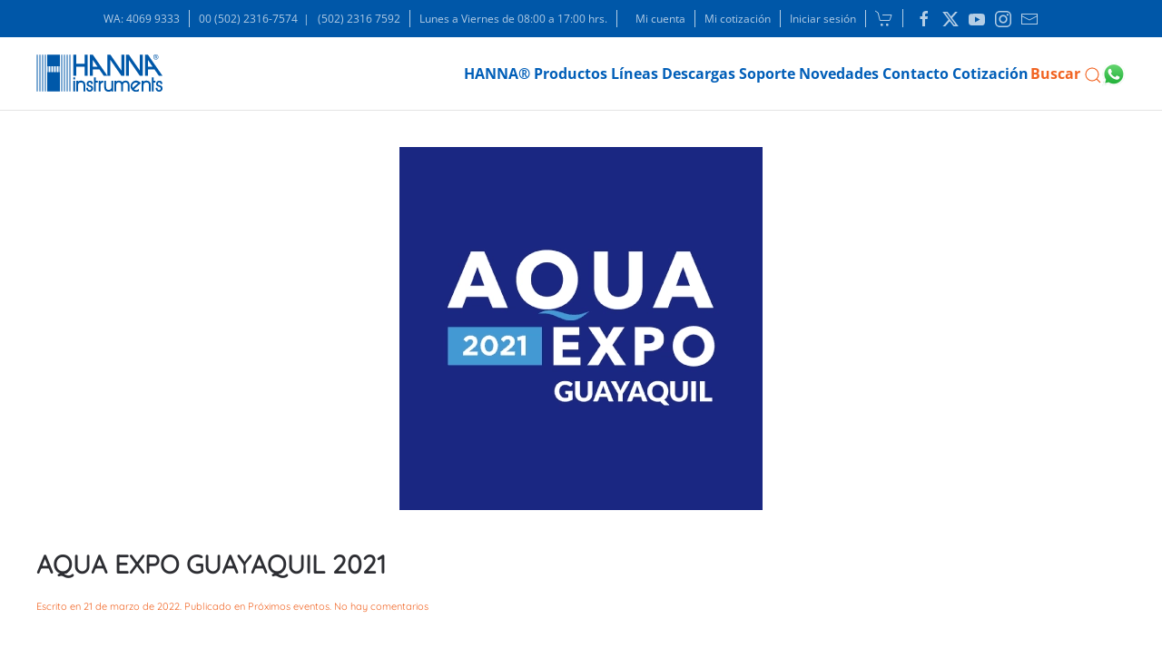

--- FILE ---
content_type: text/html
request_url: https://hannainst.com.gt/proximos-eventos/aqua-expo-guayaquil-2021/
body_size: 49099
content:
<!DOCTYPE html>
<html lang="es">
    <head>
        <meta charset="UTF-8">
        <meta name="viewport" content="width=device-width, initial-scale=1">
        <link rel="icon" href="/wp-content/uploads/favicon96.png" sizes="any">
                <link rel="apple-touch-icon" href="/wp-content/uploads/favicon180.png">
                <script> var ajaxurl = 'https://hannainst.com.gt/wp-admin/admin-ajax.php'; </script><meta name='robots' content='index, follow, max-image-preview:large, max-snippet:-1, max-video-preview:-1' />

	<!-- This site is optimized with the Yoast SEO Premium plugin v26.6 (Yoast SEO v26.6) - https://yoast.com/wordpress/plugins/seo/ -->
	<title>AQUA EXPO GUAYAQUIL 2021 &#187; HANNA® instruments Guatemala</title>
	<meta name="description" content="HANNA instruments Ecuador lo invita a AQUA EXPO GUAYAQUIL 2021 a celebrarse del 25 al 28 de octubre en el Centro de convenciones de Guayaquil. AQUA EXPO" />
	<link rel="canonical" href="https://hannainst.com.gt/proximos-eventos/aqua-expo-guayaquil-2021/" />
	<meta property="og:locale" content="es_ES" />
	<meta property="og:type" content="article" />
	<meta property="og:title" content="AQUA EXPO GUAYAQUIL 2021 &#187; HANNA® instruments Guatemala" />
	<meta property="og:description" content="HANNA instruments Ecuador lo invita a AQUA EXPO GUAYAQUIL 2021 a celebrarse del 25 al 28 de octubre en el Centro de convenciones de Guayaquil. AQUA EXPO" />
	<meta property="og:url" content="https://hannainst.com.gt/proximos-eventos/aqua-expo-guayaquil-2021/" />
	<meta property="og:site_name" content="HANNA® instruments Guatemala" />
	<meta property="article:published_time" content="2022-03-21T20:20:33+00:00" />
	<meta property="article:modified_time" content="2022-03-21T20:30:43+00:00" />
	<meta property="og:image" content="https://hannainst.com.gt/wp-content/uploads/proximos-eventos-aquaexpo.png" />
	<meta property="og:image:width" content="400" />
	<meta property="og:image:height" content="400" />
	<meta property="og:image:type" content="image/png" />
	<meta name="author" content="Daniel Violante" />
	<meta name="twitter:card" content="summary_large_image" />
	<meta name="twitter:label1" content="Escrito por" />
	<meta name="twitter:data1" content="Daniel Violante" />
	<!-- / Yoast SEO Premium plugin. -->


<link rel="alternate" type="application/rss+xml" title="HANNA® instruments Guatemala &raquo; Feed" href="https://hannainst.com.gt/feed/" />
<link rel="alternate" type="application/rss+xml" title="HANNA® instruments Guatemala &raquo; Feed de los comentarios" href="https://hannainst.com.gt/comments/feed/" />
<link rel="alternate" type="application/rss+xml" title="HANNA® instruments Guatemala &raquo; Comentario AQUA EXPO GUAYAQUIL 2021 del feed" href="https://hannainst.com.gt/proximos-eventos/aqua-expo-guayaquil-2021/feed/" />
<link rel="alternate" title="oEmbed (JSON)" type="application/json+oembed" href="https://hannainst.com.gt/wp-json/oembed/1.0/embed?url=https%3A%2F%2Fhannainst.com.gt%2Fproximos-eventos%2Faqua-expo-guayaquil-2021%2F" />
<link rel="alternate" title="oEmbed (XML)" type="text/xml+oembed" href="https://hannainst.com.gt/wp-json/oembed/1.0/embed?url=https%3A%2F%2Fhannainst.com.gt%2Fproximos-eventos%2Faqua-expo-guayaquil-2021%2F&#038;format=xml" />
<link rel='stylesheet' id='wp-block-library-css' href='https://hannainst.com.gt/wp-includes/css/dist/block-library/style.min.css?ver=83f460c9976b2b8b9c53fa4200f2d4d5' media='all' />
<style id='global-styles-inline-css'>
:root{--wp--preset--aspect-ratio--square: 1;--wp--preset--aspect-ratio--4-3: 4/3;--wp--preset--aspect-ratio--3-4: 3/4;--wp--preset--aspect-ratio--3-2: 3/2;--wp--preset--aspect-ratio--2-3: 2/3;--wp--preset--aspect-ratio--16-9: 16/9;--wp--preset--aspect-ratio--9-16: 9/16;--wp--preset--color--black: #000000;--wp--preset--color--cyan-bluish-gray: #abb8c3;--wp--preset--color--white: #ffffff;--wp--preset--color--pale-pink: #f78da7;--wp--preset--color--vivid-red: #cf2e2e;--wp--preset--color--luminous-vivid-orange: #ff6900;--wp--preset--color--luminous-vivid-amber: #fcb900;--wp--preset--color--light-green-cyan: #7bdcb5;--wp--preset--color--vivid-green-cyan: #00d084;--wp--preset--color--pale-cyan-blue: #8ed1fc;--wp--preset--color--vivid-cyan-blue: #0693e3;--wp--preset--color--vivid-purple: #9b51e0;--wp--preset--gradient--vivid-cyan-blue-to-vivid-purple: linear-gradient(135deg,rgb(6,147,227) 0%,rgb(155,81,224) 100%);--wp--preset--gradient--light-green-cyan-to-vivid-green-cyan: linear-gradient(135deg,rgb(122,220,180) 0%,rgb(0,208,130) 100%);--wp--preset--gradient--luminous-vivid-amber-to-luminous-vivid-orange: linear-gradient(135deg,rgb(252,185,0) 0%,rgb(255,105,0) 100%);--wp--preset--gradient--luminous-vivid-orange-to-vivid-red: linear-gradient(135deg,rgb(255,105,0) 0%,rgb(207,46,46) 100%);--wp--preset--gradient--very-light-gray-to-cyan-bluish-gray: linear-gradient(135deg,rgb(238,238,238) 0%,rgb(169,184,195) 100%);--wp--preset--gradient--cool-to-warm-spectrum: linear-gradient(135deg,rgb(74,234,220) 0%,rgb(151,120,209) 20%,rgb(207,42,186) 40%,rgb(238,44,130) 60%,rgb(251,105,98) 80%,rgb(254,248,76) 100%);--wp--preset--gradient--blush-light-purple: linear-gradient(135deg,rgb(255,206,236) 0%,rgb(152,150,240) 100%);--wp--preset--gradient--blush-bordeaux: linear-gradient(135deg,rgb(254,205,165) 0%,rgb(254,45,45) 50%,rgb(107,0,62) 100%);--wp--preset--gradient--luminous-dusk: linear-gradient(135deg,rgb(255,203,112) 0%,rgb(199,81,192) 50%,rgb(65,88,208) 100%);--wp--preset--gradient--pale-ocean: linear-gradient(135deg,rgb(255,245,203) 0%,rgb(182,227,212) 50%,rgb(51,167,181) 100%);--wp--preset--gradient--electric-grass: linear-gradient(135deg,rgb(202,248,128) 0%,rgb(113,206,126) 100%);--wp--preset--gradient--midnight: linear-gradient(135deg,rgb(2,3,129) 0%,rgb(40,116,252) 100%);--wp--preset--font-size--small: 13px;--wp--preset--font-size--medium: 20px;--wp--preset--font-size--large: 36px;--wp--preset--font-size--x-large: 42px;--wp--preset--spacing--20: 0.44rem;--wp--preset--spacing--30: 0.67rem;--wp--preset--spacing--40: 1rem;--wp--preset--spacing--50: 1.5rem;--wp--preset--spacing--60: 2.25rem;--wp--preset--spacing--70: 3.38rem;--wp--preset--spacing--80: 5.06rem;--wp--preset--shadow--natural: 6px 6px 9px rgba(0, 0, 0, 0.2);--wp--preset--shadow--deep: 12px 12px 50px rgba(0, 0, 0, 0.4);--wp--preset--shadow--sharp: 6px 6px 0px rgba(0, 0, 0, 0.2);--wp--preset--shadow--outlined: 6px 6px 0px -3px rgb(255, 255, 255), 6px 6px rgb(0, 0, 0);--wp--preset--shadow--crisp: 6px 6px 0px rgb(0, 0, 0);}:where(.is-layout-flex){gap: 0.5em;}:where(.is-layout-grid){gap: 0.5em;}body .is-layout-flex{display: flex;}.is-layout-flex{flex-wrap: wrap;align-items: center;}.is-layout-flex > :is(*, div){margin: 0;}body .is-layout-grid{display: grid;}.is-layout-grid > :is(*, div){margin: 0;}:where(.wp-block-columns.is-layout-flex){gap: 2em;}:where(.wp-block-columns.is-layout-grid){gap: 2em;}:where(.wp-block-post-template.is-layout-flex){gap: 1.25em;}:where(.wp-block-post-template.is-layout-grid){gap: 1.25em;}.has-black-color{color: var(--wp--preset--color--black) !important;}.has-cyan-bluish-gray-color{color: var(--wp--preset--color--cyan-bluish-gray) !important;}.has-white-color{color: var(--wp--preset--color--white) !important;}.has-pale-pink-color{color: var(--wp--preset--color--pale-pink) !important;}.has-vivid-red-color{color: var(--wp--preset--color--vivid-red) !important;}.has-luminous-vivid-orange-color{color: var(--wp--preset--color--luminous-vivid-orange) !important;}.has-luminous-vivid-amber-color{color: var(--wp--preset--color--luminous-vivid-amber) !important;}.has-light-green-cyan-color{color: var(--wp--preset--color--light-green-cyan) !important;}.has-vivid-green-cyan-color{color: var(--wp--preset--color--vivid-green-cyan) !important;}.has-pale-cyan-blue-color{color: var(--wp--preset--color--pale-cyan-blue) !important;}.has-vivid-cyan-blue-color{color: var(--wp--preset--color--vivid-cyan-blue) !important;}.has-vivid-purple-color{color: var(--wp--preset--color--vivid-purple) !important;}.has-black-background-color{background-color: var(--wp--preset--color--black) !important;}.has-cyan-bluish-gray-background-color{background-color: var(--wp--preset--color--cyan-bluish-gray) !important;}.has-white-background-color{background-color: var(--wp--preset--color--white) !important;}.has-pale-pink-background-color{background-color: var(--wp--preset--color--pale-pink) !important;}.has-vivid-red-background-color{background-color: var(--wp--preset--color--vivid-red) !important;}.has-luminous-vivid-orange-background-color{background-color: var(--wp--preset--color--luminous-vivid-orange) !important;}.has-luminous-vivid-amber-background-color{background-color: var(--wp--preset--color--luminous-vivid-amber) !important;}.has-light-green-cyan-background-color{background-color: var(--wp--preset--color--light-green-cyan) !important;}.has-vivid-green-cyan-background-color{background-color: var(--wp--preset--color--vivid-green-cyan) !important;}.has-pale-cyan-blue-background-color{background-color: var(--wp--preset--color--pale-cyan-blue) !important;}.has-vivid-cyan-blue-background-color{background-color: var(--wp--preset--color--vivid-cyan-blue) !important;}.has-vivid-purple-background-color{background-color: var(--wp--preset--color--vivid-purple) !important;}.has-black-border-color{border-color: var(--wp--preset--color--black) !important;}.has-cyan-bluish-gray-border-color{border-color: var(--wp--preset--color--cyan-bluish-gray) !important;}.has-white-border-color{border-color: var(--wp--preset--color--white) !important;}.has-pale-pink-border-color{border-color: var(--wp--preset--color--pale-pink) !important;}.has-vivid-red-border-color{border-color: var(--wp--preset--color--vivid-red) !important;}.has-luminous-vivid-orange-border-color{border-color: var(--wp--preset--color--luminous-vivid-orange) !important;}.has-luminous-vivid-amber-border-color{border-color: var(--wp--preset--color--luminous-vivid-amber) !important;}.has-light-green-cyan-border-color{border-color: var(--wp--preset--color--light-green-cyan) !important;}.has-vivid-green-cyan-border-color{border-color: var(--wp--preset--color--vivid-green-cyan) !important;}.has-pale-cyan-blue-border-color{border-color: var(--wp--preset--color--pale-cyan-blue) !important;}.has-vivid-cyan-blue-border-color{border-color: var(--wp--preset--color--vivid-cyan-blue) !important;}.has-vivid-purple-border-color{border-color: var(--wp--preset--color--vivid-purple) !important;}.has-vivid-cyan-blue-to-vivid-purple-gradient-background{background: var(--wp--preset--gradient--vivid-cyan-blue-to-vivid-purple) !important;}.has-light-green-cyan-to-vivid-green-cyan-gradient-background{background: var(--wp--preset--gradient--light-green-cyan-to-vivid-green-cyan) !important;}.has-luminous-vivid-amber-to-luminous-vivid-orange-gradient-background{background: var(--wp--preset--gradient--luminous-vivid-amber-to-luminous-vivid-orange) !important;}.has-luminous-vivid-orange-to-vivid-red-gradient-background{background: var(--wp--preset--gradient--luminous-vivid-orange-to-vivid-red) !important;}.has-very-light-gray-to-cyan-bluish-gray-gradient-background{background: var(--wp--preset--gradient--very-light-gray-to-cyan-bluish-gray) !important;}.has-cool-to-warm-spectrum-gradient-background{background: var(--wp--preset--gradient--cool-to-warm-spectrum) !important;}.has-blush-light-purple-gradient-background{background: var(--wp--preset--gradient--blush-light-purple) !important;}.has-blush-bordeaux-gradient-background{background: var(--wp--preset--gradient--blush-bordeaux) !important;}.has-luminous-dusk-gradient-background{background: var(--wp--preset--gradient--luminous-dusk) !important;}.has-pale-ocean-gradient-background{background: var(--wp--preset--gradient--pale-ocean) !important;}.has-electric-grass-gradient-background{background: var(--wp--preset--gradient--electric-grass) !important;}.has-midnight-gradient-background{background: var(--wp--preset--gradient--midnight) !important;}.has-small-font-size{font-size: var(--wp--preset--font-size--small) !important;}.has-medium-font-size{font-size: var(--wp--preset--font-size--medium) !important;}.has-large-font-size{font-size: var(--wp--preset--font-size--large) !important;}.has-x-large-font-size{font-size: var(--wp--preset--font-size--x-large) !important;}
/*# sourceURL=global-styles-inline-css */
</style>

<style id='classic-theme-styles-inline-css'>
/*! This file is auto-generated */
.wp-block-button__link{color:#fff;background-color:#32373c;border-radius:9999px;box-shadow:none;text-decoration:none;padding:calc(.667em + 2px) calc(1.333em + 2px);font-size:1.125em}.wp-block-file__button{background:#32373c;color:#fff;text-decoration:none}
/*# sourceURL=/wp-includes/css/classic-themes.min.css */
</style>
<link rel='stylesheet' id='sps_front_css-css' href='https://hannainst.com.gt/wp-content/plugins/sync-post-with-other-site/assets/css/sps_front_style.css?rand=558&#038;ver=1.9.1' media='all' />
<style id='woocommerce-inline-inline-css'>
.woocommerce form .form-row .required { visibility: visible; }
/*# sourceURL=woocommerce-inline-inline-css */
</style>
<link href="https://hannainst.com.gt/wp-content/themes/hanna_mx/css/theme.1.css?ver=1767219610" rel="stylesheet">
<link href="https://hannainst.com.gt/wp-content/themes/yootheme/css/theme.update.css?ver=4.5.33" rel="stylesheet">
<script src="https://hannainst.com.gt/wp-includes/js/jquery/jquery.min.js?ver=3.7.1" id="jquery-core-js"></script>
<script src="https://hannainst.com.gt/wp-includes/js/jquery/jquery-migrate.min.js?ver=3.4.1" id="jquery-migrate-js"></script>
<script src="https://hannainst.com.gt/wp-content/plugins/woocommerce/assets/js/jquery-blockui/jquery.blockUI.min.js?ver=2.7.0-wc.10.4.3" id="wc-jquery-blockui-js" defer data-wp-strategy="defer"></script>
<script id="wc-add-to-cart-js-extra">
var wc_add_to_cart_params = {"ajax_url":"/wp-admin/admin-ajax.php","wc_ajax_url":"/?wc-ajax=%%endpoint%%","i18n_view_cart":"Ver carrito","cart_url":"https://hannainst.com.gt/carrito/","is_cart":"","cart_redirect_after_add":"no"};
//# sourceURL=wc-add-to-cart-js-extra
</script>
<script src="https://hannainst.com.gt/wp-content/plugins/woocommerce/assets/js/frontend/add-to-cart.min.js?ver=10.4.3" id="wc-add-to-cart-js" defer data-wp-strategy="defer"></script>
<script src="https://hannainst.com.gt/wp-content/plugins/woocommerce/assets/js/js-cookie/js.cookie.min.js?ver=2.1.4-wc.10.4.3" id="wc-js-cookie-js" defer data-wp-strategy="defer"></script>
<script id="woocommerce-js-extra">
var woocommerce_params = {"ajax_url":"/wp-admin/admin-ajax.php","wc_ajax_url":"/?wc-ajax=%%endpoint%%","i18n_password_show":"Mostrar contrase\u00f1a","i18n_password_hide":"Ocultar contrase\u00f1a"};
//# sourceURL=woocommerce-js-extra
</script>
<script src="https://hannainst.com.gt/wp-content/plugins/woocommerce/assets/js/frontend/woocommerce.min.js?ver=10.4.3" id="woocommerce-js" defer data-wp-strategy="defer"></script>
<link rel="https://api.w.org/" href="https://hannainst.com.gt/wp-json/" /><link rel="alternate" title="JSON" type="application/json" href="https://hannainst.com.gt/wp-json/wp/v2/posts/58559" /><!-- Google tag (gtag.js) -->
<script async src=https://www.googletagmanager.com/gtag/js?id=G-7T7F5069LW></script>
<script>
  window.dataLayer = window.dataLayer || [];
  function gtag(){dataLayer.push(arguments);}
  gtag('js', new Date());
  gtag('config', 'G-7T7F5069LW');
</script>


<script type="text/javascript">
    (function () {
        var head = document.getElementsByTagName("head").item(0);
        var script = document.createElement("script");
        
        var src = (document.location.protocol == 'https:' 
            ? 'https://www.formilla.com/scripts/feedback.js' 
            : 'http://www.formilla.com/scripts/feedback.js');

        script.setAttribute("type", "text/javascript");
        script.setAttribute("src", src); script.setAttribute("async", true);

        var complete = false;

        script.onload = script.onreadystatechange = function () {
            if (!complete && (!this.readyState
                    || this.readyState == 'loaded'
                    || this.readyState == 'complete')) {
                complete = true;
                Formilla.guid = 'cs816d40-6b87-452c-b48c-a37ab513cd66';
                Formilla.loadWidgets();
            }
        };

        head.appendChild(script);
    })();
</script>

<link rel="dns-prefetch" href="//www.facebook.com">
<link rel="dns-prefetch" href="//hannainst.com.mx/cdn-cgi/">
<link rel="dns-prefetch" href="//editor.ne16.com">
<link rel="dns-prefetch" href="//www.gstatic.com">
<link rel="dns-prefetch" href="//www.google-analytics.com">
<link rel="dns-prefetch" href="//www.google.com">
<link rel="dns-prefetch" href="//www.google.com/recaptcha/">
<link rel="dns-prefetch" href="//fonts.gstatic.com">
<link rel="dns-prefetch" href="//www.formilla.com">
<link rel="dns-prefetch" href="//tracker.metricool.com">
<link rel="dns-prefetch" href="//www.googletagmanager.com">
<link rel="dns-prefetch" href="//fonts.googleapis.com">
<link rel="dns-prefetch" href="//static.addtoany.com">
<link rel="dns-prefetch" href="//connect.facebook.net">

<meta name="google-site-verification" content="lgPVTi6-7m_zSepXyP-_CqGCeRRv5fs1lZNNgI7AnXY" />    
<script>
(function($) {
	$(document).on('facetwp-refresh', function() {
		if ( FWP.is_load_more == true )
		{FWP.enable_scroll = false;}
	else {FWP.enable_scroll = true;}});
	$(document).on('facetwp-loaded', function() {
		if ( FWP.enable_scroll == true ) {
			$('html, body').animate({ scrollTop: 0 }, 500);}});})(jQuery);
</script>
	<noscript><style>.woocommerce-product-gallery{ opacity: 1 !important; }</style></noscript>
	<script src="https://hannainst.com.gt/wp-content/themes/yootheme/vendor/assets/uikit/dist/js/uikit.min.js?ver=4.5.33"></script>
<script src="https://hannainst.com.gt/wp-content/themes/yootheme/vendor/assets/uikit/dist/js/uikit-icons-fuse.min.js?ver=4.5.33"></script>
<script src="https://hannainst.com.gt/wp-content/themes/yootheme/js/theme.js?ver=4.5.33"></script>
<script>window.yootheme ||= {}; var $theme = yootheme.theme = {"i18n":{"close":{"label":"Cerrar","0":"yootheme"},"totop":{"label":"Back to top","0":"yootheme"},"marker":{"label":"Open","0":"yootheme"},"navbarToggleIcon":{"label":"Abrir el men\u00fa","0":"yootheme"},"paginationPrevious":{"label":"P\u00e1gina anterior","0":"yootheme"},"paginationNext":{"label":"P\u00e1gina siguiente","0":"yootheme"},"searchIcon":{"toggle":"B\u00fasqueda abierta","submit":"Enviar b\u00fasqueda"},"slider":{"next":"Diapositiva siguiente","previous":"Diapositiva anterior","slideX":"Diapositiva %s","slideLabel":"%s de %s"},"slideshow":{"next":"Diapositiva siguiente","previous":"Diapositiva anterior","slideX":"Diapositiva %s","slideLabel":"%s de %s"},"lightboxPanel":{"next":"Diapositiva siguiente","previous":"Diapositiva anterior","slideLabel":"%s de %s","close":"Cerrar"}}};</script>
<script>jQuery(document).scroll(function () {
    var y = jQuery(this).scrollTop();
    if (y > 200) {
        jQuery(".scroll-to-top").fadeIn();
    } else {
        jQuery(".scroll-to-top").fadeOut();
    }
});

function pre_ppm_callback(){
    //console.log('Hola Chido One!');
    jQuery('img').each(function() {
    	jQuery(this).attr('src', jQuery(this).data('src'));
	});
}

jQuery(function(){
	jQuery("#billing_cuenta_contable").attr('value', '1-10.104.00013');
});

jQuery(function(){
	jQuery("#billing_rfc_generico").attr('value', 'XAXX010101000');
});

jQuery(function($) {
	jQuery(".pasion-por-el-futbol-imagen a").addClass("pasion-futbol-2018");
});

jQuery(function(){
jQuery("table").addClass("uk-table uk-table-striped");
});

jQuery(function($) {
	jQuery(".descubramas a").addClass("ls-descubra");
});

jQuery(function($) {
	jQuery(".descargas a").addClass("ls-descargas");
});

jQuery(function($) {
	jQuery(".productosrecienteshome a").addClass("ls-productos-recientes");
});

jQuery(function($) {
	$('a[href*="#"][uk-scroll]').attr('uk-scroll','offset: 80');
});

jQuery(function(){
	jQuery(".layer-slider-hanna a").attr('aria-label', 'Slider HANNA instruments');
});

jQuery(function(){
jQuery(".outbound-link a").attr('rel', 'noopener noreferrer');
});

jQuery(function(){
jQuery(".whats-app-link a").attr('rel', 'noopener noreferrer');
});

jQuery(function(){
jQuery(".slider-industrias-yootheme a.el-slidenav").attr('aria-label', 'Navigation');
});

jQuery(function(){
jQuery("iframe#formilla-frame").attr('title', 'Formilla');
});

jQuery(function(){
jQuery("a.uk-navbar-toggle").attr('aria-label', 'Toggle');
});</script><script>
(function($) {
    $(document).on('facetwp-loaded', function() {
        $('.facetwp-facet').each(function() {
            var facet_name = $(this).attr('data-name');
            var facet_label = FWP.settings.labels[facet_name];
            if ($('.facet-label[data-for="' + facet_name + '"]').length < 1) {
                $(this).before('<h3 class="facet-label" data-for="' + facet_name + '">' + facet_label + '</h3>');
            }
            if ($(this).children().length <= 0 ) {
                $('.facet-label[data-for="' + facet_name + '"]').css('display', 'none');
            } else {
                if ( $(this).find('.facetwp-slider').length > 0 ) {
                    var _this = $(this);
                    window.setTimeout(function() { 
                        if( _this.find('.facetwp-slider').children().length <= 0 ) {
                            $('.facet-label[data-for="' + facet_name + '"]').css('display', 'none');
                        } 
                    }, 500 );    
                } else {
                  $('.facet-label[data-for="' + facet_name + '"]').css('display', 'block');
                }
            }
        });
    });
})(jQuery);
</script>
<script>
(function($) {
    $(document).on('facetwp-loaded', function() {
        $.each(FWP.settings.num_choices, function(key, val) {
            var $parent = $('.facetwp-facet-' + key).closest('.widget');
            (0 === val) ? $parent.hide() : $parent.show();
        });
    });
})(jQuery);
</script>
		<style id="wp-custom-css">
			.uk-navbar-dropdown {
    padding-bottom: 20px;
}

button.fb-close {
  background: #0057a8;
	border: 1px solid #fff;
	border-radius: 5px;
}

button.fb-close:hover {
  opacity:0.8;
	background: #0057a8;
}

/* Scroll to top */

.scroll-to-top {
	position:fixed;
	bottom: 30px;
	right: 30px;
	display:none;
}

.scroll-to-top a {
	color: #faa61a !important;
}

.scroll-to-top svg {
	width:30px
}

.scroll-to-top polyline {
    stroke-width: 2.2 !important;
}

/* Scroll to top */

#my-account-menu {
    width: 20%;
    box-sizing: border-box;
}

#my-account-menu ~ .woocommerce-MyAccount-content {
    width: 77%;
    box-sizing: border-box;
    margin: 0;
}

.wcod_single_product_data {
    width: 98% !important;
}

td.woocommerce-orders-table__cell.woocommerce-orders-table__cell-order-actions {
    width: 200px !important;
}

td.woocommerce-orders-table__cell.woocommerce-orders-table__cell-order-actions a {
    width: 100%;
	margin-bottom: 15px !important;
}

td.woocommerce-orders-table__cell.woocommerce-orders-table__cell-order-actions a:hover {
	margin-bottom: 15px !important;
}

td.woocommerce-orders-table__cell.woocommerce-orders-table__cell-order-actions a:last-child {
	margin-bottom: 0px !important;
}

td.woocommerce-orders-table__cell.woocommerce-orders-table__cell-order-status {
    width: 90px;
}

/*Folletos*/

[data-for="paginacion"],
[data-for="buscar"],
[data-for="ordenar_por"]{
	display:none !important;
}

input.facetwp-search {
	padding: 10px 20px;
	width: auto;
	margin: 0 !important;
	border: none;
}

.facetwp-facet-buscar.facetwp-type-search ,
.facetwp-facet-ordenar_por.facetwp-type-sort{
	margin: 0;
	padding: 0;
}

.facetwp-facet-ordenar_por select {
	padding: 10px;
	border: 1px solid #e4e4e4;
	width: 100%;
	height: 42px;
}

.facetwp-input-wrap {
	display: inline-block;
	position: relative;
	width: 100%;
	border: 1px solid #e4e4e4;
}

.facetwp-facet input.facetwp-search {
	padding: 0 0 0 15px !important;
	min-width: 100% !important;
	margin: 0px;
}

input.facetwp-search {
	height: 40px;
}

.facetwp-icon:before {
	border-right: 1px solid #e4e4e4;
	background-position: 0px 50% !important;
}
/*Folletos*/

/**************************/






.asp_simplebar-content .woocommerce-Price-amount {
	display: none !important;
}

#checkout_timeline {
	display: none;
}

input.button.alt.yith-wcms-button.next[value="Saltar inicio de sesión"] {
	display:none
}

.logged-in #checkout_timeline {
	display: inline-table !important;
}


.capacitacionesWidget div.uk-grid {
  border-bottom: 1px solid #e4e4e4;
	padding-bottom: 40px;
}

.capacitacionesWidget .uk-h4 {
  font-weight: bold !important;
}

.capacitacionesWidget img {
  border: 1px solid #e4e4e4;
}

.woocommerce form .form-row .select2-container, .woocommerce-page form .form-row .select2-container {
    width: 100% !important;
}

.woocommerce.single-product .product .yith-ywraq-add-to-quote {
	background: #64b4ff;
	text-align: center;
	font-weight: bold;
}

.yith_ywraq_add_item_product_message {
	color: #fff !important;
	padding: 10px 10px 0 10px;
	font-size: 18px;
}

.yith_ywraq_add_item_response_message {
    color: #fff !important;
    padding: 10px 10px 0 10px;
	font-size: 18px;
}

.yith_ywraq_add_item_browse_message a {
	color: #0057a8;
}

.yith_ywraq_add_item_browse_message {
	padding: 0 10px 10px 10px;
}

.pom-my-custom {
    margin-top: 10px !important;
    display: inline-block;
}

.notas-pedidos {
	padding: 25px;
	background-color: #eef6ff;
	margin-bottom: 30px;
}


h2.wc-bacs-bank-details-heading {
    background: #f7f7f7;
    padding: 15px;
    text-align: center;
}

.yith-wcms-title h1.endpoint-title {
	font-size: 32px;
}

.yith-wcms-title p {
    font-size: 20px !important;
    color: #f16321 !important;
    margin-top: 0 !important;
}

.woocommerce-bacs-bank-details {
    border: 1px solid #ccc;
	  border-bottom: 1px solid #ccc !important;
    padding: 20px;
    margin-bottom: 20px;
}

.woocommerce-customer-details {
    border: 1px solid #ccc;
    padding: 30px;
}

/* Multi Step Checkout */

#yith-wcms-back-to-cart-button {
  width: 200px;
	font-size:16px !important;
	float: left;
}

.woocommerce form .form-row .select2-container .select2-choice, .woocommerce form .form-row input.input-text, .woocommerce form .form-row select, .woocommerce form .form-row textarea {
    border-color: #999 !important;
}

.woocommerce select[multiple], .woocommerce select[size], .woocommerce textarea {
    border: 1px solid #999;
}

.shop_table.woocommerce-checkout-review-order-table .cart_item .product-name .ts-product-image img {
	width: 100px;
	height: 100px;
	border: 1px solid #dedede;
	padding: 5px;
	margin-right: 20px;
}

.shop_table.woocommerce-checkout-review-order-table .cart_item .product-name .ts-product-image {
    display: inline-block;
}

input.button.alt.yith-wcms-button.next {
  float: right;
  margin-left: 10px !important;
	background: #f16321 !important;
	width: 200px;
	font-size:16px !important;
	font-weight:700;
}

button#place_order {
    font-size: 21px !important;
    padding: 10px;
    margin-top: 20px !important;
    font-weight: 700;
}

#form_actions input.button.alt.prev {
  margin-left: 10px !important;
  float: right;
	background: #f16321 !important;
	font-size:16px !important;
	font-weight:700;
	width: 200px;
}


#form_actions input.button.alt.prev:hover,
input.button.alt.yith-wcms-button.next:hover {
	background: #0057a8  !important;
}

input.button.alt.yith-wcms-button.next:hover {
    float: right;
    margin-left: 10px !important;
}

li#timeline-billing {
    width: 50%;
}

.woocommerce-checkout #customer_billing_details .woocommerce-billing-fields h3 {
	display: none;
}


.woocommerce-checkout-review-order #order_checkout_payment h3#payment_heading {
	display:none;
}

#order_review_heading, .woocommerce-checkout-review-order {
  width: auto;
	float:none !important;
}

#checkout_timeline.style1 li.active .timeline-wrapper {
    background-color: #0083fd;
}

#checkout_timeline.style1 li.active .timeline-wrapper .timeline-step {
    background-color: #f16321;
    color: #ffffff;
}

#checkout_timeline.style1 li.active .timeline-wrapper .timeline-label {
    color: #ffffff;
}

#checkout_timeline.style1 li .timeline-wrapper {
    background-color: #f7f7f7;
}

#checkout_timeline.style1 li .timeline-wrapper .timeline-step {
    background-color: #b2b2b0;
    color: #ffffff;
}

#checkout_timeline.style1 li .timeline-wrapper .timeline-label {
    color: #444444;
    text-align: left;
}

#checkout_timeline {
    margin-bottom: 30px;
}

#order_info.woocommerce-checkout-review-order,
.checkout_shipping#customer_shipping_details,
.checkout_billing#customer_billing_details {
	border: 1px solid rgba(0, 0, 0, 0.1);
	padding: 30px;
}

form.checkout.woocommerce-checkout {
    margin-bottom: 30px;
}

/* Multi Step Checkou */

.aviso-privacidad .uk-h5 {
	font-size: 16px !important;
	font-weight: bold;
}

.cotizador-hanna .yith-ywraq-mail-form-wrapper {
	border: 1px solid #ccc;
	padding:40px;
	margin-top: 30px;
}

.yith-ywraq-mail-form-wrapper .form-row {
	padding: 0 5px;
}

.woocommerce.single-product .product .yith-ywraq-add-to-quote {
    margin-top: 15px;
}

.woocommerce.single-product .product .yith-ywraq-add-to-quote .add-request-quote-button.button {
	padding:0 35px !important;
}

.ywraq-form-table-wrapper .product-thumbnail img {
	max-width: 70px;
}

.woocommerce-checkout input[type=checkbox], .woocommerce-checkout input[type=radio] {
    float: none !important;
}

.azul-claro {
	color: #009cde;
}

.buscador-top-mobile #ajaxsearchpro2_1,
.buscador-top-mobile #ajaxsearchpro2_2,
.buscador-top-mobile div.asp_m.asp_m_2 {
    border: 0px;
	height: 35px;
}

.buscador-top-mobile .promagnifier {
	display:none;
}

.buscador-top-mobile #ajaxsearchpro2_1 .probox .proloading,
.buscador-top-mobile #ajaxsearchpro2_1 .probox .proclose,
.buscador-top-mobile #ajaxsearchpro2_1 .probox .promagnifier,
.buscador-top-mobile #ajaxsearchpro2_1 .probox .prosettings,
.buscador-top-mobile #ajaxsearchpro2_2 .probox .proloading,
.buscador-top-mobile #ajaxsearchpro2_2 .probox .proclose,
.buscador-top-mobile #ajaxsearchpro2_2 .probox .promagnifier,
.buscador-top-mobile #ajaxsearchpro2_2 .probox .prosettings,
.buscador-top-mobile div.asp_m.asp_m_2 .probox .proloading,
.buscador-top-mobile div.asp_m.asp_m_2 .probox .proclose,
.buscador-top-mobile div.asp_m.asp_m_2 .probox .promagnifier,
.buscador-top-mobile div.asp_m.asp_m_2 .probox .prosettings,
.buscador-top-mobile #ajaxsearchpro2_1 .probox .proloading,
.buscador-top-mobile #ajaxsearchpro2_2 .probox .proloading,
.buscador-top-mobile div.asp_m.asp_m_2 .probox .proloading {
    width: 35px;
    height: 35px;
	min-width: 35px;
    min-height: 35px;
    max-width: 35px;
    max-height: 35px;
}

.buscador-top-mobile #ajaxsearchpro2_1 .probox .proinput input.orig,
.buscador-top-mobile #ajaxsearchpro2_2 .probox .proinput input.orig,
.buscador-top-mobile div.asp_m.asp_m_2 .probox .proinput input.orig,
.buscador-top-mobile #ajaxsearchpro2_1 .probox,
.buscador-top-mobile #ajaxsearchpro2_2 .probox,
.buscador-top-mobile div.asp_m.asp_m_2 .probox {
    height: 35px;
}

.buscador-top-mobile #ajaxsearchpro2_1 .probox .proloading .asp_loader,
.buscador-top-mobile #ajaxsearchpro2_2 .probox .proloading .asp_loader,
.buscador-top-mobile div.asp_m.asp_m_2 .probox .proloading .asp_loader {
    height: 25px;
	width: 25px;
    min-width: 25px;
    min-height: 25px;
    max-width: 25px;
    max-height: 25px;
}

.descubramas {
	background: #f9f9fd;
}

.ajax-search-pro-productos-top #ajaxsearchpro2_1,
.ajax-search-pro-productos-top #ajaxsearchpro2_2,
.ajax-search-pro-productos-top div.asp_m.asp_m_2 {
	border: 2px solid #ccc !important;
}

.ajax-search-pro-productos-top #ajaxsearchpro2_1 .probox,
.ajax-search-pro-productos-top #ajaxsearchpro2_2 .probox,
.ajax-search-pro-productos-top div.asp_m.asp_m_2 .probox {
	height: 40px;
}

.ajax-search-pro-productos-top #ajaxsearchpro2_1 .probox .proinput input.orig,
.ajax-search-pro-productos-top #ajaxsearchpro2_2 .probox .proinput input.orig,
.ajax-search-pro-productos-top div.asp_m.asp_m_2 .probox .proinput input.orig {
	height: 40px;
}

.ajax-search-pro-productos-top #ajaxsearchpro2_1 .probox .prosettings,
.ajax-search-pro-productos-top #ajaxsearchpro2_2 .probox .prosettings,
.ajax-search-pro-productos-top div.asp_m.asp_m_2 .probox .prosettings {
	height: 40px;
}

.ajax-search-pro-productos-top #ajaxsearchpro2_1 .probox .promagnifier div.asp_text_button,
.ajax-search-pro-productos-top #ajaxsearchpro2_2 .probox .promagnifier div.asp_text_button,
.ajax-search-pro-productos-top div.asp_m.asp_m_2 .probox .promagnifier div.asp_text_button {
	height: 40px;
	line-height: 40px !important;
}

.ajax-search-pro-productos-top #ajaxsearchpro2_1 .probox .promagnifier div.innericon,
.ajax-search-pro-productos-top #ajaxsearchpro2_2 .probox .promagnifier div.innericon,
.ajax-search-pro-productos-top div.asp_m.asp_m_2 .probox .promagnifier div.innericon {
    width: 40px;
    height: 40px;
}

.searchNavbarDesktop .yith-ajaxsearchform-container .yith-ajaxsearchform-select {
	display: inline-block;
	margin-right: 15px;
	display:none;
}

.searchNavbarDesktop .yith-ajaxsearchform-container .search-navigation .screen-reader-text {
	display: none;
}

.searchNavbarDesktop.modal-search .yith-s {
  width: 600px !important;
}

.searchNavbarDesktop.modal-search #search_categories {
    width: 100px;
    height: 46px !important;
}

.searchNavbarDesktop #yith-searchsubmit {
	height:47px;
	padding:0 25px;
	cursor: pointer;
	display:none;
}

.campo-formulario {
    margin-bottom: 15px;
}

.campo-formulario input{
	background: #fafafa;
}

.top-mobile-info .uk-width-1-2 {
    width: 70%;
}

.top-mobile-info .uk-width-1-4 {
    width: 15%;
}

.buscador-top-mobile .link-result {
	padding: 15px;
	text-align: center;
}

.buscador-top-mobile .link-result a,
.buscador-top-mobile .link-result a:hover,
.buscador-top-mobile .link-result a:focus {
	color: #f05a24;
}

.buscador-top-mobile .yith-ajaxsearchform-container .yith-ajaxsearch-filters,
.buscador-top-mobile .yith-ajaxsearchform-container .search-submit-container {
	display:none !important;
}

.buscador-top-mobile .search-input-container {
    width: 100%;
    display: inline-block;
}

.top-mobile-info .uk-icon-button.uk-icon {
	background-color: rgba(255,255,255,0.5) !important;
    color: #005eb8 !important;
    border-color: rgba(255,255,255,0.2) !important;
}

.buscador-top-mobile .yith-ajaxsearchform-container .yith-s {
    border: 2px solid #ccc!important;
    height: 35px;
    text-align: center;
    font-size: 16px;
}

@media (max-width:959px){
	.object-desktop {
        display:none;
    }
}

@media (min-width:960px){
	.object-mobile {
        display:none;
    }
}

.busqueda-home-productos {
	z-index:9999 !important;
}

.buscar-texto {
  display: inline-block;
	font-weight: bold !important;
	color: #f16321;
	font-family: Open Sans;
}

.searchNavbar .uk-icon {
	color: #f16321;
}

.font-size-24 {
    font-size: 24px !important;
}

.font-size-18 {
    font-size: 18px !important;
}

.aviso-existencias {
	background: #f16321 !important;
}

.slider-industrias-yootheme,
.slider-industrias-yootheme .uk-h1 {
    color: #FFFFFF !important;
    text-shadow: rgba(0, 0, 0, 0.59) 0px 2px 3px;
}

.slider-industrias-yootheme .el-content {
	font-size:16px;
    line-height:24px;
}

.slider-industrias-yootheme .uk-dotnav > * > * {
    background: rgba(108,109,116,.7);
}

.slider-industrias-yootheme .uk-dotnav > .uk-active > * {
    background-color: #FFF;
}

.slider-industrias-yootheme .uk-button-danger {
    font-size: 14px;
    padding: 3px 20px;
}

#politicagarantia {
    margin-top: -100px;
    padding-top: 100px;
}

.grecaptcha-badge { display:none !important; }

.whatsappbusiness {
    position: fixed;
    top: 270px;
    right: 20px;
    z-index: 9999;
}

.whatsappbusiness-mobile {
    position: fixed;
    bottom: 5px;
    left: 20px;
    z-index: 9999;
}

body.category-aplicaciones h3.uk-margin-medium-bottom,
body.category-.woocommerce-Tabs-panel.woocommerce-Tabs-panel--product_form_160_tab.panel.entry-content.wc-tab h3boletines h3.uk-margin-medium-bottom {
    display: none;
}

@media (min-width: 1200px) {
ul.products {
    margin-bottom: 0px !important;
}
}
.woocommerce-error,
.woocommerce-info,
.woocommerce-message {
    padding: 10px!important;
    margin: 0 !important;
    line-height: 38px;
    border: 0px solid #e5e5e7;
    background: #0057a8 !important;
    color: #fff !important;
    text-align: center;
}

.woocommerce-error a,
.woocommerce-info a,
.woocommerce-message a {
    margin: 0 0 0 10px !important;
}

.woocommerce div.woocommerce-info:nth-child(3) {
	margin-top: 30px !important;
}

.woocommerce-error a:hover,
.woocommerce-info a:hover,
.woocommerce-message a:hover {
    color: #f7f7f7;
}

.checkout_coupon,
.woocommerce-form.woocommerce-form-login.login{
    padding: 30px;
    background: #f7f7f7;
    margin: 0 !important;
}

.checkout_coupon.button {
	background: #f05a24 !important;
}

#customer_details .uk-first-column .uk-tile-muted {
    background: rgba(243,243,243,0.20);
    border: none;
}

#customer_details .uk-tile-muted {
    background: #fdfdfd;
    border: 5px solid rgba(0,0,0,.1);
}

#customer_details {
	margin-top: 30px;
}

#add_payment_method #payment,
.woocommerce-cart #payment,
.woocommerce-checkout #payment {
    padding: 30px;
    background: #fff;
    margin-bottom: 30px;
    border: 1px solid rgba(0, 0, 0, 0.1);
}

/*.facetwp-pager {
	display:none;
}*/


[data-for="paginacion"] {
	display:none !important;
}

.cargar-mas-productos .facet-label {
	display:none !important;
}

.facetwp-facet-cargar_mas_productos {
	text-align: center;
}

.facetwp-load-more {
	background: #0057a8;
  border: 1px solid transparent;
  color: #ffffff !important;
  font-family: Quicksand !important;
  line-height: 38px !important;
	padding: 5px 20px;
	cursor: pointer;
	font-weight: 700;
}

.facetwp-load-more:hover {
	background: #f05a24;
}

.fwp-load-more {
    border: 1px solid #ccc;
    padding: 15px 30px;
    cursor: pointer;
}

#widget-custom_html-46 {
    text-align: center;
    margin-top: -70px;
}

#modal-caption-search-2 .uk-modal-body {
	min-height: 384px;
}

.aligncenter,
.uk-align-center {
	display: block;    
}

.page-id-9263 .wpcf7 h3 {
	margin: 0;
}

.hidden {
	display: none !important;
}

a:hover {
	text-decoration: none !important;
}

.googleMapWK .wk-text-left {
    text-align: center;
}

.googleMapWK p {
	display: inline !important;
}

.googleMapWK h3,
.googleMapWK .uk-h3,
.SucursalFilial h3 {
    font-size: 14px;
    font-weight: bold;
}

#checkout_timeline.vertical {
    width: 30% !important;
    float: left !important;
    padding: 0px !important;
}

#checkout-wrapper.timeline-vertical {
    width: 60% !important;
    float: right !important;
    padding: 40px !important;
    border: 1px solid #e2e2e2;
}

.industriashome.uk-section-default.uk-section.uk-padding-remove-vertical.ls-overflow-visible {
    position: relative;
    z-index: 0;
}

.notfoundsearch .yith-ajaxsearchform-select {
    display: inline;
}

.notfoundsearch #yith-ajaxsearchform select {
    border: 2px solid #ccc;
    color: #444;
    font-size: 14px;
    height: 40px;
    width: 120px;
}

.notfoundsearch .screen-reader-text {
	display:none;
}

.notfoundsearch .yith-s {
    border: 2px solid #ccc;
    font-size: 17px;
    font-weight: bold;
    height: 40px;
    margin: 10px 10px 0;
    text-align: center;
    width: 400px;
}

.notfoundsearch .autocomplete-suggestions {
    margin: -1px 0 0 10px !important;
}

.tm-toolbar .uk-grid-medium > * {
    padding: 0 10px 0 10px !important;
    border-right: 1px solid rgba(255,255,255,0.7);
}

.tm-toolbar .uk-subnav .menu-item {
	border-right: 1px solid rgba(255,255,255,0.7);
	padding-right: 10px;
	padding-left: 10px;
}

.tm-toolbar .uk-subnav .menu-item:last-child {
	border-right: none;
	padding-right:0;
}

.tm-toolbar .uk-subnav > * > :first-child {
	font-weight: 400 !important;
}

.tm-toolbar .uk-grid-medium > *:last-child {
    border-right: none;
}

.cross-sells .product .add_to_cart_button {
	font-size:12px !important;
	padding-right:10px;
	padding-left:10px;
}

.vacanteactiva {
	padding: 20px 40px;
	line-height: 24px;
	font-size: 20px;
	cursor: pointer !important;
}

/*.woocommerce ul.products li.product:hover,
.woocommerce-page ul.products li.product:hover {
	box-shadow:none !important;
}*/

.sliderHome p,
.landingproductos .wk-button {
    display: inline-block;
    position: absolute;
    bottom: 20px;
    width: 100%;
    right: 0px;
}

.sliderHome .wk-link-reset {
    display: inline-block;
    margin-bottom: 60px;
}

.woocommerce-LoopProduct-link.woocommerce-loop-product__link {
    display: block;
}

/*.woocommerce ul.products li.product,
.woocommerce-page ul.products li.product {
    margin-bottom:3.8%;
}*/

.woocommerce-cart .cart-collaterals .cart_totals table th,
.woocommerce-checkout .cart-collaterals .cart_totals table th,
#add_payment_method .cart-collaterals .cart_totals table th,
.woocommerce-cart .cart-collaterals .cart_totals table td,
.woocommerce-checkout .cart-collaterals .cart_totals table td,
#add_payment_method .cart-collaterals .cart_totals table td,
.woocommerce-cart table.cart td.actions,
.woocommerce-checkout table.cart td.actions,
#add_payment_method table.cart td.actions {
    padding: 15px;
}


.yith-wacp-content .yith-wacp-related ul.products.columns-4 li.product {
    width: 17% !important;
}

.uk-modal-caption{
	position:absolute;
	left:0;
	right:0;
	top:100%;
	margin-top:20px;
	color:#fff;
	text-align:center;
}

.modal-suscribase .widgettitle {
	display:none;
}

.a2a_floating_style {
    background-color: #fff;
    border-radius: 0px;
    padding: 0px;
}

.googleMapContacto p {
	display:none;    
}

.capacitacionesWidget h3.wk-h4 {   
    color:#005eb8;
}

.capacitacionesWidget td strong {
	color:#ff9e45;
}

.capacitacionesWidget .wk-panel-box {
	padding: 0 0 20px 0;
    border-top:none;
    border-right:none;
    border-left:none;
}

.searchNavbar {
	background:none;
    color:#005eb8;
    font-size:16px;
    font-family: Quicksand;
		font-weight: bold;
    padding:0;
    border:none;
}

.searchNavbar:hover,
.searchNavbar:focus {
	border:none;
    padding:0 0 0 0px;
    color:#005eb8;
}

/*Language Switcher*/

.tm-toolbar .wpml-ls-legacy-dropdown {
    width: 140px;
}

.wpml-ls-sidebars-toolbar-left .wpml-ls-current-language > a,
.wpml-ls-legacy-dropdown-click .wpml-ls-sub-menu a,
.uk-panel.widget-icl-lang-sel-widget a,
.uk-offcanvas-bar a {
	text-decoration:none !important;   
}

#widget-text-27 {
	padding: 0 0 0 10px;
}

/*Offcanvas*/

.uk-offcanvas-bar .uk-grid-margin.uk-first-column {
    margin-top: 25px;
}

.uk-offcanvas-bar,
.uk-offcanvas-bar a {
	font-size:16px;
}

.uk-offcanvas-bar .miCarrito,
.uk-offcanvas-bar .searchModal {
	border:none !important; 
    padding:0 !important;
}

.uk-offcanvas-bar hr,
.uk-offcanvas-bar .uk-hr {
	margin:20px 0;   
}

.uk-offcanvas-bar .redesMobile {
    text-align: center;
}

.uk-offcanvas-bar .redSocialFooter {
    height: 20px;
    width: 20px;
}

.uk-offcanvas-bar .uk-panel.widget-icl-lang-sel-widget a {
	color:#636363 !important;
    font-size:12px;
}

.uk-offcanvas-bar {
    box-shadow: inset 39px 0px 45px rgba(0, 0, 0, 0.25);
}


.autocomplete-suggestion .sku {
    line-height: 16px !important;
    color: #f16321;
    font-weight: bold;
    font-size: 16px !important;
}

.woocommerce .autocomplete-suggestion .title {
	margin-bottom:0;   
}

.autocomplete-suggestion p.yith_wcas_result_excerpt {
    margin-top: 0;
}

.comprarPor {
    background: #fff;
    border-right: 1px solid #fff;
    width: 101%;
    margin: 0 0 0 -1px;
    padding: 0 0 10px 0;
    color:#005eb8;
} 

.offline_message_form background .text {
    color: #545454;
    font-family: Arial;
    font-size: 13px;
    letter-spacing: 0.10em;
}

.offline_message_form background .bt_submit {
    background: none;
    padding: 0;
    position: absolute;
    height: 35px;
    width: 160px;
    bottom: 20px;
    right: 10px;
}

.offline_message_form background .background {
    margin: 10px auto 0;
    background: #0057a8 url(./pictures/skins/white/bg.png) repeat-x;
    border: 1px solid #d4d4d4;
    border-radius: 0;
    position: relative;
    max-width: 340px;
    width: 100%;
    min-width: 320px;
}

.offline_message_form background .bt_submit .bt_send,
.offline_message_form background .bt_submit .bt_cancel {

}

.offline_message_form background .offline_form .security {
    border-top: none;
    padding: 45px 0px 0;
    margin-top: 5px;
}

.offline_message_form background .label {
    text-transform: none;
    color: #636363;
	font-weight: bold;
}

/*Widgets Blogs Aplicaciones, Boletines, Tips para idiomas*/

#categories-4 ul,
#categories-4 ol,
#recent-posts-5 ul,
#recent-posts-5 ol {
    padding-left: 0px;
    margin-bottom:0;
}

#categories-4 li,
#recent-posts-5 li {
    list-style:none;
    padding-bottom:5px;
    padding-left:20 !important;
}

#categories-4 .cat-item li {
    padding-left: 20px;
}

#widget-text-21 .uk-h4.uk-heading-bullet,
#widget-text-22 .uk-h4.uk-heading-bullet {
	margin:0;
}

#categories-4 .widgettitle,
#recent-posts-5 .widgettitle,
#tag_cloud-3 .widgettitle,
.cat-item.cat-item-1 {
	display:none;
}


/*Redes sociales listados Sucursales y Filiales*/

.redSocialList .uk-icon {
	color:#0057a8;
    padding-right:5px;
    
}

.redSocialList .uk-icon:hover {
	text-decoration:none;
}




/* Hide all language related elements: */  
html .lang { display: none; }  

/* Display the elements based on the active language: */  
html[lang*="en"] .lang.en { display: inline-block; }  
html[lang*="es"] .lang.es { display: inline-block; }
html[lang*="pt"] .lang.pt { display: inline-block; }

.redSocialFooter {
    background: #0057a8;
    border-radius: 5px;
    color: #fff !important;
    padding: 5px;
    width: 35px;
    height: 35px;
    margin:0 6px 0 0 !important;
}

.redSocialToolbar {
    color: #fff !important;
    padding: 0 3px;
    width: 20px;
    height: 20px;
    margin:0 !important;
}

.tm-toolbar .uk-grid-medium>* {
    padding-left: 10px;
}

/*WPML flag icons*/

.wpml-ls-legacy-list-horizontal a {
    padding: 0px 5px;
    line-height: 0;
}

.wpml-ls-legacy-list-horizontal {
    border: 0px solid transparent;
    padding: 0;
}

.miCarrito.modal-suscribase h3,
.modal-search h3 {
	margin-top:0;
    margin-bottom:20px !important;
}

/*YITH Ajax Search Home*/

.buscadorHome .yith-ajaxsearchform-wide.filters-above .yith-ajaxsearchform-select select {
    font-weight: bold;
    border: 1px solid #ccc !important;
}

.buscadorHome .yit_wcas_post_type.selectbox,
.tm-top .yit_wcas_post_type.selectbox {
    width: 115px;
    text-align: center !important;
}

.buscadorHome .search_categories.selectbox {
    width: 115px;
    height:50px !important;
    text-align: center !important;
}

.tm-top .search_categories.selectbox {
    width: 115px;
    height:40px !important;
    text-align: center !important;
}

.buscadorHome #search_categories > option,
.tm-top #search_categories > option{
    text-align: left;
}

.buscadorHome .yith-s {
    border: 4px solid #ccc !important;
    height: 50px;
    text-align: center;
    font-size: 19px;
}

.modal-search .yith-s {
    border: 4px solid #ccc !important;
    height: 50px;
    text-align: center;
    font-size: 19px;
}

.tm-top .yith-s {
    border: 2px solid #ccc !important;
    font-weight: bold;
    height: 40px;
    text-align: center;
    font-size: 17px;
}

.tm-top .yith-ajaxsearchform-wide.filters-above .yith-ajaxsearch-filters {
    margin-bottom: 10px;
}

.autocomplete-suggestion .yith_wcas_result_content .title {
    color: #636363;
    font-size: 14px;
    line-height: 16px;
	font-weight:bold;
}

.autocomplete-suggestion div.yith_wcas_result_categories {
    font-style: italic;
    line-height: 12px;
}

.autocomplete-suggestion p.yith_wcas_result_excerpt {
    margin-top:5px;
    color:#636363;
    font-style:italic;
}

.autocomplete-suggestions .woocommerce-Price-amount.amount {
    color: #005eb8;
    font-size: 15px;
    font-weight: bold;
}

.woocommerce-Price-amount.amount {
    /*color: #005eb8;*/
    /*font-size: 15px;*/
    font-weight: bold;
}

.summary .woocommerce-Price-amount.amount {
    font-size: 27px !important;
}

.autocomplete-suggestions {
	padding:0;
    border-bottom: 1px solid #ccc;
}

.autocomplete-suggestion {
	padding:10px;
    border-bottom:1px solid #ccc;
}

.autocomplete-suggestion img {
    border: 1px solid #ccc;

}

.autocomplete-suggestion:hover {
    background-color: #f7f7f7;
}

.modal-search.uk-modal-dialog {
	width:800px;
	text-align:center;
}

.modal-search.uk-modal-dialog h3 {
	text-align:center;
}

.modal-search #search_categories {
	width:120px;
	height:50px;
}

.home .uk-margin.uk-text-center.uk-scrollspy-inview.uk-animation-slide-bottom-medium {
    z-index: 1;
    position: relative;
}

.home .uk-margin.uk-width-xlarge.uk-margin-auto.uk-text-center.uk-text-warning.uk-scrollspy-inview.uk-animation-slide-bottom-medium {
    z-index: 0;
}

.link-result a {
	color:#f16321;
}

.link-result a:hover {
	color:#0057a8;
}



/*Mobile Menu*/
.mob-expand-submenu i {
    top: 0px!important; 
    width: initial!important;
    float: right!important;
}

.mob-expand-submenu {
    position: absolute;
    top: 0px;
    right: 0px;
    float: right;
    width: 100%;
    height: 50px;
    z-index: 99999999;
}

/*Google Maps Contacto filiales y sucrusales*/

.gmwd_container_wrapper .gmwd-infowindow-title {
    font-size: 16px;
    font-weight: bold;
    margin-bottom:5px;
}

.gm-style .gm-style-iw {
    font-weight: 300;
    font-size: 13px;
    width: 205px !important;
}

/*Posts*/

.single .post img { 
    display: block;
    margin: 0 auto 20px;
}

#jp-relatedposts .jp-relatedposts-items-visual h4.jp-relatedposts-post-title {
	text-align:center;
}

/*Descargas*/

.box-search-filter #txtfilename,
.box-search-filter div.box-search-filter input#txtfilename.pull-left.required:focus,
.box-search-filter div.box-search-filter input#wpfd_q.pull-left.required:focus {
    border: 4px solid #d8d8d8 !important;
    padding: 0 10px;
    height: 50px;
    width: 87%;
    border-radius: 0;
    text-align:center;
    font-size:19px;
    line-height:55px;
}

.box-search-filter .btnsearch,
.box-search-filter #btnsearch,
.box-search-filter #widget_btnsearch {
    height: 58px;
    width: 80px;
    background-color: #0057a8;
    border-radius: 0;
}

.box-search-filter #filter_catid {
    border: 1px solid #ccc;
    font-size: 16px;
    height: 45px;
    padding: 10px 5px;
    width: 100%;
}

.box-search-filter h4 {
    font-size: 20px !important;
    line-height: 1.4545;
    margin: 10px 0;
    text-align: left !important;
    text-transform: inherit;
    font-weight:bold;
}

.box-search-filter .list-results table tr td {
    padding-bottom: 15px;
    padding-top: 15px;
}

.box-search-filter .file-icon {
    background-color: transparent;
    border-radius: 0px;
}


/*Toolbar*/
.tm-toolbar,
.tm-toolbar a {
    font-size: 12px !important;
    letter-spacing: 0px !important;
    color: rgba(255, 255, 255, 0.7) !important;
}

.tm-toolbar a:hover {
    color:#fff !important;
	text-decoration: none;
}

#widget-text-75 {
    border-right: 1px solid rgba(255, 255, 255, 0.7);
	padding: 0 18px 0 0;
}

.uk-button.uk-button-default.uk-button-small.miCarrito,
.uk-button.uk-button-default.uk-button-small.searchModal {
    background-color: transparent;
    color: rgba(255, 255, 255, 0.7);
    height: 20px;
    line-height: 0;
}

.uk-button.uk-button-default.uk-button-small.searchModal {
    border-left: medium none;
    
}

.uk-button.uk-button-default.uk-button-small.miCarrito,
.uk-button.uk-button-default.uk-button-small.searchModal {
 	border:none;
	padding: 0;
}

.uk-button.uk-button-default.uk-button-small.miCarrito a:hover,
.uk-button.uk-button-default.uk-button-small.searchModal a:hover {
 	background:none !important;
    border:none !important;
}

.uk-button.uk-button-default.uk-button-small.miCarrito:hover,
.uk-button.uk-button-default.uk-button-small.searchModal:hover {
    border:none !important;
}

.uk-button.uk-button-default.uk-button-small.miCarrito:focus,
.uk-button.uk-button-default.uk-button-small.searchModal:focus {
    border:none !important;
}

.uk-button-suscribe {
    font-size:13px;
	background:rgba(255,255,255,0.2);
    border:1px solid transparent;
}

.uk-button-suscribe:hover,
.uk-button-suscribe:focus {
	background:rgba(255,255,255,0.25) !important;
    border:1px solid transparent !important;
    color:#f7f7f7 !important;
}

/*WooCommerce*/

.woocommerce-MyAccount-navigation-link.woocommerce-MyAccount-navigation-link--downloads {
	display:none;
}

.woocommerce-MyAccount-navigation .is-active a {
	color:#f16321 !important;
	font-weight:bold;
}

.single-product.woocommerce .tm-toolbar *,
.single-product.woocommerce .uk-navbar-dropbar * {
    letter-spacing: 0px;
}

.woocommerce-page nav.woocommerce-pagination ul li:nth-child(n+2),
.woocommerce nav.woocommerce-pagination ul li:nth-child(n+2) {
    margin-left: 10px;
}

.woocommerce-products-header__title.page-title {
	font-weight:bold;
    color:#005eb8;
}

.woocommerce-account .woocommerce-MyAccount-content {
    background: #f7f7f7 none repeat scroll 0 0;
    border: 1px solid #e5e5e7;
    padding: 20px;
    width: 65%;
    float:right;
}

.woocommerce-MyAccount-content .uk-table th {
    color: #636363;
    font-size: 12px;
    font-weight: bold;
}

.woocommerce-account.woocommerce-page h1.uk-article-title,
.woocommerce-order-details__title,
.up-sells.upsells h2,
.up-sells.upsells .uk-h2,
.related.products h2,
.related.products .uk-h2,
.woocommerce-page #reviews #comments h2,
.woocommerce #reviews #comments h2,
.woocommerce-bacs-bank-details h2,
.woocommerce-customer-details h2,
.woocommerce-column__title h3,
.woocommerce-column__title,
.woocommerce-account .addresses .title h3,
.cross-sells h2,
.cart_totals h2 {
	color:#0057a8 !important;
}

.woocommerce-columns--addresses h3.woocommerce-column__title {
	font-size:24x !important;
}

.woocommerce-account.woocommerce-page.woocommerce-account .woocommerce {
    background: #fdfdfd;
    padding: 35px;
    border:1px solid #e4e4e4;
	 overflow: auto;
}

.button.checkout.wc-forward,
.button.checkout.wc-forward:hover {
	margin-left: 10px !important;
}

.woocommerce-account nav.woocommerce-MyAccount-navigation ul {
    font-size: 14px;
    letter-spacing: 0px;
    /*border-right: 1px solid #e4e4e4;*/
	border-right: none;
}

.woocommerce-account nav.woocommerce-MyAccount-navigation li {
	margin-bottom: 10px;
    border-bottom: 1px solid #e4e4e4;
    padding: 8px 0 10px 25px;
    width: 80%;
}

.woocommerce-MyAccount-navigation-link.woocommerce-MyAccount-navigation-link--dashboard {
    background: rgba(0, 0, 0, 0) url("/wp-content/themes/hanna/images/icon-dashboard.svg") no-repeat scroll 0 center / 6% auto;
}

.woocommerce-MyAccount-navigation-link.woocommerce-MyAccount-navigation-link--orders {
    background: rgba(0, 0, 0, 0) url("/wp-content/themes/hanna/images/icon-orders.svg") no-repeat scroll 0 center / 6% auto;
}

.woocommerce-MyAccount-navigation-link.woocommerce-MyAccount-navigation-link--downloads {
    background: rgba(0, 0, 0, 0) url("/wp-content/themes/hanna/images/icon-download.svg") no-repeat scroll 0 center / 6% auto;
}

.woocommerce-MyAccount-navigation-link.woocommerce-MyAccount-navigation-link--edit-address {
    background: rgba(0, 0, 0, 0) url("/wp-content/themes/hanna/images/icon-address.svg") no-repeat scroll 0 center / 6% auto;
}

.woocommerce-MyAccount-navigation-link.woocommerce-MyAccount-navigation-link--edit-account {
    background: rgba(0, 0, 0, 0) url("/wp-content/themes/hanna/images/icon-user.svg") no-repeat scroll 0 center / 6% auto;
}

.woocommerce-MyAccount-navigation-link.woocommerce-MyAccount-navigation-link--customer-logout {
    background: rgba(0, 0, 0, 0) url("/wp-content/themes/hanna/images/icon-logout.svg") no-repeat scroll 0 center / 6% auto;
}

.woocommerce-account.woocommerce-page.uk-nav-default {
    border-bottom: none;
}

.woocommerce-button.button.wc-cancel-order,
.woocommerce-button.button.wc-cancel-order:hover,
.woocommerce-button.button.wc-cancel-order:focus {
	float:right;
}

#reviews p.stars a {
    margin-right: 15px;
}

/*WooCommerce Tabs*/

.woocommerce-Tabs-panel h3 {
	color: #0057a8;
}

.woocommerce-Tabs-panel.woocommerce-Tabs-panel--product_form_160_tab.panel.entry-content.wc-tab h3,
.woocommerce-Tabs-panel.woocommerce-Tabs-panel--product_form_6499_tab.panel.entry-content.wc-tab h3,
.woocommerce-Tabs-panel.woocommerce-Tabs-panel--product_form_7843_tab.panel.entry-content.wc-tab h3 {
	margin:0 !important;
  color:#0057a8 !important;
	font-size:24px !important;
}

.woocommerce-Tabs-panel.woocommerce-Tabs-panel--product_form_160_tab.panel.entry-content.wc-tab .textCotizacion {
	margin-top:0;
    font-style: italic;
}

.woocommerce-Tabs-panel.woocommerce-Tabs-panel--description.panel.entry-content.wc-tab h2 {
    display: none;
}


#tab-title-description > a {
    border-left: 1px solid #d3ced2 ;
}

#tab-title-description > a {
    background: transparent url(/wp-content/themes/hanna/images/icon-descripcion.svg) no-repeat scroll 10px center / 14% auto;
    border-left: 0px solid #d3ced2;
}

#tab-title-product_editor_165_tab > a,
#tab-title-product_editor_6496_tab > a,
#tab-title-product_editor_7839_tab > a {
    background: transparent url(/wp-content/themes/hanna/images/icon-dashboard.svg) no-repeat scroll 10px center / 11% auto;
}

#tab-title-product_download_164_tab > a,
#tab-title-product_download_6497_tab > a,
#tab-title-product_download_7841_tab > a {
    background: transparent url(/wp-content/themes/hanna/images/icon-download.svg) no-repeat scroll 10px center / 14% auto;
}

#tab-title-product_video_gallery_163_tab > a,
#tab-title-product_video_gallery_6498_tab > a,
#tab-title-product_video_gallery_7840_tab > a {
    background: transparent url(/wp-content/themes/hanna/images/icon-video.svg) no-repeat scroll 10px center / 18% auto;
}

#tab-title-product_form_160_tab > a,
#tab-title-product_form_6499_tab > a,
#tab-title-product_form_7843_tab > a {
    background: transparent url(/wp-content/themes/hanna/images/icon-cotizacion.svg) no-repeat scroll 10px center / 16% auto;
}

#tab-title-reviews > a {
    background: transparent url(/wp-content/themes/hanna/images/icon-valoraciones.svg) no-repeat scroll 10px center / 12% auto;
}

.description_tab.active a {
    background:#f7f7f7 url(/wp-content/themes/hanna/images/icon-descripcion.svg) no-repeat scroll 10px center / 14% auto !important;
}

.product_editor_165_tab_tab.active a,
.product_editor_6496_tab_tab.active a,
.product_editor_7839_tab_tab.active a {
    background:#f7f7f7 url(/wp-content/themes/hanna/images/icon-dashboard.svg) no-repeat scroll 10px center / 11% auto !important;
}

.product_download_164_tab_tab.active a,
.product_download_6497_tab_tab.active a,
.product_download_7841_tab_tab.active a {
    background:#f7f7f7 url(/wp-content/themes/hanna/images/icon-download.svg) no-repeat scroll 10px center / 14% auto !important;
}

.product_video_gallery_163_tab_tab.active a,
.product_video_gallery_6498_tab_tab.active a,
.product_video_gallery_7840_tab_tab.active a {
    background:#f7f7f7 url(/wp-content/themes/hanna/images/icon-video.svg) no-repeat scroll 10px center / 18% auto !important;
}

.product_form_160_tab_tab.active a,
.product_form_6499_tab_tab.active a,
.product_form_7843_tab_tab.active a {
    background:#f7f7f7 url(/wp-content/themes/hanna/images/icon-cotizacion.svg) no-repeat scroll 10px center / 16% auto !important;
}

.reviews_tab.active a {
    background:#f7f7f7 url(/wp-content/themes/hanna/images/icon-valoraciones.svg) no-repeat scroll 10px center / 12% auto !important;
}

.switcherHome {
	color: #fff !important;
}

.switcherHome .uk-heading-bullet::before,
.uk-light .uk-subnav-divider > :nth-child(n+2):not(.uk-first-column)::before{
	border-left-color: #f16321 !important;
}

.woocommerce-page nav.woocommerce-pagination ul li a, .woocommerce nav.woocommerce-pagination ul li a {
    color: rgb(108, 109, 116);
    padding: 10px 20px;
    background:#0057a8;
    color:#f7f7f7;
    font-size:14px;
}

.woocommerce-Tabs-panel--product_video_gallery_163_tab .wt_col,
.woocommerce-Tabs-panel--product_video_gallery_6498_tab .wt_col,
.woocommerce-Tabs-panel--product_video_gallery_7840_tab .wt_col {
    margin-top:0;
}

.woocommerce-Tabs-panel.woocommerce-Tabs-panel--product_download_164_tab .wt_col,
.woocommerce-Tabs-panel.woocommerce-Tabs-panel--product_download_6497_tab .wt_col,
.woocommerce-Tabs-panel.woocommerce-Tabs-panel--product_download_7841_tab .wt_col {
	line-height: 48px;
}

.woocommerce-Tabs-panel.woocommerce-Tabs-panel--product_download_164_tab .wt-listitem:last-child,
.woocommerce-Tabs-panel.woocommerce-Tabs-panel--product_download_6497_tab .wt-listitem:last-child,
.woocommerce-Tabs-panel.woocommerce-Tabs-panel--product_download_7841_tab .wt-listitem:last-child {
	border-bottom:none !important;
}

.woocommerce-Tabs-panel--product_video_gallery_163_tab .wt-gallerycnt .wt-thumbcnt, .wt-videogallery .wt-thumbcnt,
.woocommerce-Tabs-panel--product_video_gallery_6498_tab .wt-gallerycnt .wt-thumbcnt, .wt-videogallery .wt-thumbcnt,
.woocommerce-Tabs-panel--product_video_gallery_7840_tab .wt-gallerycnt .wt-thumbcnt, .wt-videogallery .wt-thumbcnt {
    padding:0;
}

.buscadorHome .aws-container .aws-search-field {
    border: 4px solid #d8d8d8;
    font-size: 19px;
    height: 55px;
    line-height: 30px;
    text-align: center;
}

.buscadorHome .aws-container .aws-search-form .aws-main-filter {
	line-height:40px;
}

.aws-search-result .aws_result_head {
    color: #636363;
    font-size: 15px;
    font-weight: bold;
}

.aws-search-result .aws_result_sku {
    color: #f16321;
    font-size: 16px;
}

.aws-search-result .aws_result_price {
    color: #0057a8;
}

@media (min-width: 1200px) {
.archive.category .uk-article .uk-margin-large-bottom {
    margin-bottom: 25px !important;
}
.single-post .uk-article .uk-margin-large-bottom {
    margin-bottom: 25px !important;
}
}

.descubraBoton a {
    font-size:24px;
    letter-spacing: 0px;
}

.descubraBoton .uk-button-text::before {
	border-bottom:none;
}

.descubraBoton .uk-text-middle > span {
    font-weight: bold;
    color: #0057a8;
}

.descubraBoton.descubraAplicacion {
    padding: 0 0 0 25px;
}

.descubraBoton.descubraVideo {
    padding:0 0 0 40px;
    text-align: left;
}

.wk-panel-title {
    font-size: 14px;
    line-height: 20px;
    word-wrap: break-word;
}


.woocommerce-page.single-product .flex-viewport {
    border: 1px solid #d3ced2;
    margin-bottom: 20px;
}

.woocommerce-bacs-bank-details {border-bottom:#ccc;}

.woocommerce-page div.product .woocommerce-product-rating, .woocommerce div.product .woocommerce-product-rating {
    margin:10px 0 0 0;
}


.up-sells li.product {
    background: #fff !important;
}

/*.woocommerce-page .up-sells.upsells ul.products {
    margin-top: 20px;
    padding: 30px 30px 0 30px;
    background: #fdfdfd;
}*/

.woocommerce.single-product .product .yith-ywraq-add-to-quote {
    float: left;
	clear: both;
}

.woocommerce div.product form.cart div.quantity,
.woocommerce-page div.product form.cart div.quantity {
    float: left;
    margin: 0 5px 10px 0;
}

/*.up-sells.upsells h2,
.up-sells.upsells .uk-h2,
.related.products h2,
.related.products .uk-h2,
.woocommerce-page #reviews #comments h2,
.woocommerce #reviews #comments h2,
.woocommerce-bacs-bank-details h2,
.woocommerce-customer-details h2,
.woocommerce-column__title h3,
.cross-sells h2,
.cart_totals h2 {
    color: #636363;
    font-size: 24px;
    font-style: normal;
    font-weight: 400;
    line-height: 1.2;
    margin: 0;
    text-transform: none;
}*/

.woocommerce-page #reviews #comments h2,
.woocommerce #reviews #comments h2 {
 margin-bottom:20px;   
}

.woocommerce-page .single_add_to_cart_button.button.alt {
    width: 50%;
}

.uk-input, .uk-select:not([multiple]):not([size]), .woocommerce-page input.input-text, .woocommerce input.input-text, .woocommerce-page select:not([multiple]):not([size]), .woocommerce select:not([multiple]):not([size]), .woocommerce-page #review_form #respond input[type="text"], .woocommerce #review_form #respond input[type="text"], .woocommerce-page #review_form #respond input[type="email"], .woocommerce #review_form #respond input[type="email"], .woocommerce-page form .form-row select:not([multiple]):not([size]), .woocommerce form .form-row select:not([multiple]):not([size]) {
    border: 1px solid #e5e5e7;
    display: inline-block;
    height: 40px;
    line-height: 38px;
    vertical-align: middle;
}

/*.woocommerce-page .sku_teaser {
	font-size: 16px;
  font-weight: bold;
  padding:0;
}*/

/*.woocommerce-page .entry-summary .sku_teaser,*/
.woocommerce-page .product_meta .sku_wrapper,
.landingproductos h3.wk-h3,
.landingproductos a.wk-link-reset {
	font-size: 26px;
  font-weight: bold;
  padding:0;
  color: #f16321 !important;
}

.sku_teaser {
	font-weight: 700;
}

.woocommerce-page .product_meta .sku_wrapper {
    font-size: 18px;
    float: left;
    padding: 0 0 5px 0;
}

.product-type-simple .sku_wrapper {
    display:none;
}

.woocommerce-page div.product form.cart .variations td.label,
.woocommerce div.product form.cart .variations td.label {
    padding: 20px !important;
}

.woocommerce-page .entry-summary .posted_in,
.woocommerce-page .entry-summary .tagged_as{
    float: left;
    margin: 0 0 5px 0;
	clear:both;
}

.woocommerce-page div.product span.price,
.woocommerce div.product span.price,
.woocommerce-page div.product p.price,
.woocommerce div.product p.price {
    color: #005eb8 !important;
    font-size: 27px !important;
    font-weight: 200;
}

.woocommerce-page div.product h1.product_title,
.woocommerce div.product h1.product_title {
    font-size: 24px !important;
    color: #474747 !important;
    border: none !important;
    margin: 0 !important;
	word-wrap: break-word;
}

.woocommerce ul.products li.product:hover,
.woocommerce-page ul.products li.product:hover {
    border: 1px solid #d4d4d4;
    box-shadow:0px 1px 5px rgba(0,0,0,0.05);
}

.woocommerce-page a.button,
.woocommerce a.button,
.woocommerce-page button.button,
.woocommerce button.button,
.woocommerce-page input.button,
.woocommerce input.button,
.woocommerce-page #respond input#submit,
.woocommerce #respond input#submit,
#yith-wacp-popup .yith-wacp-content a.button,
.woocommerce-page a.button.alt,
.woocommerce a.button.alt,
.woocommerce-page button.button.alt,
.woocommerce button.button.alt,
.woocommerce-page input.button.alt,
.woocommerce input.button.alt,
.woocommerce-page #respond input#submit.alt,
.woocommerce #respond input#submit.alt,
.wk-button,
.woocommerce-page nav.woocommerce-pagination ul li a,
.woocommerce nav.woocommerce-pagination ul li a,
.btnsearchbelow,
.wt-downlink a,
#yith-searchsubmit,
.wishlist-search-button,
.submit-wishlist-changes,
.create-wishlist-button,
#btnReset {
    background: #0057a8 !important;
    border: 1px solid transparent !important;
    color: #ffffff !important;
    font-family: Quicksand !important;
    font-size: 13px !important;
    letter-spacing: 0px !important;
    line-height: 38px !important;
    margin: 0 !important;
    border-radius: 0 !important;
    text-transform: none !important;
}

.woocommerce-page a.button:hover,
.woocommerce a.button:hover,
.woocommerce-page button.button:hover,
.woocommerce button.button:hover,
.woocommerce-page input.button:hover,
.woocommerce input.button:hover,
.woocommerce-page #respond input#submit:hover,
.woocommerce #respond input#submit:hover,
.woocommerce-page a.button:focus,
.woocommerce a.button:focus,
.woocommerce-page button.button:focus,
.woocommerce button.button:focus,
.woocommerce-page input.button:focus,
.woocommerce input.button:focus,
.woocommerce-page #respond input#submit:focus,
.woocommerce #respond input#submit:focus,
.woocommerce-page a.button:active,
.woocommerce a.button:active,
.woocommerce-page button.button:active,
.woocommerce button.button:active,
.woocommerce-page input.button:active,
.woocommerce input.button:active,
.woocommerce-page #respond input#submit:active,
.woocommerce #respond input#submit:active,
#yith-wacp-popup .yith-wacp-content a.button:hover,
#yith-wacp-popup .yith-wacp-content a.button:active,
#yith-wacp-popup .yith-wacp-content a.button:focus,
.woocommerce-page a.button.alt:hover,
.woocommerce a.button.alt:hover,
.woocommerce-page button.button.alt:hover,
.woocommerce button.button.alt:hover,
.woocommerce-page input.button.alt:hover,
.woocommerce input.button.alt:hover,
.woocommerce-page #respond input#submit.alt:hover,
.woocommerce #respond input#submit.alt:hover,
.woocommerce-page a.button.alt:focus,
.woocommerce a.button.alt:focus,
.woocommerce-page button.button.alt:focus,
.woocommerce button.button.alt:focus,
.woocommerce-page input.button.alt:focus,
.woocommerce input.button.alt:focus,
.woocommerce-page #respond input#submit.alt:focus,
.woocommerce #respond input#submit.alt:focus,
.wk-button:hover,
.wk-button:focus,
.woocommerce-page nav.woocommerce-pagination ul li a:hover, .woocommerce nav.woocommerce-pagination ul li a:hover,
.woocommerce-page nav.woocommerce-pagination ul li a:focus, .woocommerce nav.woocommerce-pagination ul li a:focus,
.btnsearchbelow:hover,
.btnsearchbelow:focus,
.wt-downlink a:hover,
.wt-downlink a:focus,
#yith-searchsubmit:hover,
#yith-searchsubmit:focus,
.wishlist-search-button:focus
.wishlist-search-button:hover,
.submit-wishlist-changes:hover,
.create-wishlist-button:focus,
.submit-wishlist-changes:focus,
.create-wishlist-button:hover {
    background: #f05a24 !important;
    border: 1px solid transparent !important;
    color: #f7f7f7 !important;
    letter-spacing: 0px !important;
    line-height: 38px !important;
    margin: 0 !important;
    border-radius: 0 !important;
    box-shadow:none;
}

.btnsearchbelow,
.btnsearchbelow:hover,
.btnsearchbelow:focus {
	padding: 10px 20px !important;
}

#btnsearchbelow,
#btnsearchbelow:focus,
#btnsearchbelow:hover {
    padding: 1px 25px!important;
    margin: 20px 0 0 10px !important;
    cursor: pointer;
}

#btnReset {
    margin-right: 0!important;
    background: #f05a24 !important;
}

.buscadorHome .search-submit-container > input {
	width: 130px;
    height: 50px;
    cursor: pointer;
}

.modal-search .search-submit-container > input {
	width: 130px;
    height: 50px;
    cursor: pointer;
}

.woocommerce-Tabs-panel--product_download_164_tab .wt-downlink a,
.woocommerce-Tabs-panel--product_download_164_tab .wt-downlink a:hover,
.woocommerce-Tabs-panel--product_download_164_tab .wt-downlink a:focus,
.woocommerce-Tabs-panel--product_download_6497_tab .wt-downlink a,
.woocommerce-Tabs-panel--product_download_6497_tab .wt-downlink a:hover,
.woocommerce-Tabs-panel--product_download_6497_tab .wt-downlink a:focus,
.woocommerce-Tabs-panel--product_download_7841_tab .wt-downlink a,
.woocommerce-Tabs-panel--product_download_7841_tab .wt-downlink a:hover,
.woocommerce-Tabs-panel--product_download_7841_tab .wt-downlink a:focus {
	color: #fff !important;
    border:none !important;
    padding:5px 15px;
}

.woocommerce-Tabs-panel--product_download_164_tab .wt-downlink a:before,
.woocommerce-Tabs-panel--product_download_6497_tab .wt-downlink a:before,
.woocommerce-Tabs-panel--product_download_7841_tab .wt-downlink a:before {
    font-size: 13px;
    content: '\f019' !important;
}

.woocommerce-page nav.woocommerce-pagination ul li a, .woocommerce nav.woocommerce-pagination ul li a {
	padding: 0px 15px;   
}

.woocommerce-page nav.woocommerce-pagination ul li span.current, .woocommerce nav.woocommerce-pagination ul li span.current {
    background-color: #fb7015;
    border-bottom-color: transparent;
    color: #f7f7f7;
    padding: 11px 17px;
}

#yith-wacp-popup .yith-wacp-content a.button {
    font-size: 12px;
    padding: 0 10px;
}

.yith-wacp-content .yith-wacp-related li.product.yith-wacp-related-product {
    margin-bottom: 4%;
    margin-right: 4%;
}

.woocommerce-page ul.products {
    margin-top: 30px; padding:0;
}

.uk-navbar-container:not(.uk-navbar-transparent) {
    border-bottom: 1px solid #e4e4e4;
}

.uk-navbar-sticky {
    border: none !important;
}

.woocommerce-page .uk-section {
    padding-top: 30px;
    padding-bottom: 30px;
}

.woocommerce .woocommerce-result-count, .woocommerce-page .woocommerce-result-count {
    margin: 0 0 15px 0;
    float: left;
    font-weight: bold;
}

.berocket_lgv_widget {float:none !important; background:#ccc;}


.woocommerce-page .woocommerce-ordering,
.woocommerce .woocommerce-ordering {
    margin: 0 0 20px;
    float: none;
}

h1.woocommerce-products-header__title {
    font-size: 17px;
    font-weight: 400;
    color: #636363;
    margin-bottom: 15px;
}

.woocommerce-breadcrumb {
	display:none;
}

/*WooCommerce Custom CSS*/

.woocommerce-page ul.products li.product,
.woocommerce ul.products li.product {
    border: 1px solid #eee;
    padding: 25px 15px 25px;
    text-align: center;
}

ul.list .woocommerce-page ul.products li.product,
ul.list .woocommerce ul.products li.product {border:none;}

.woocommerce-page ul.products li.product .price,
.woocommerce ul.products li.product .price {
	color: #005eb8;
    font-size: 15px;
}

.gridlist-toggle {
    clear: none !important;
	border:1px solid #cccccc;
	background: #f4f4f4;
	padding-left: 10px !important;
}

.gridlist-toggle a:first-child {
    margin:0 0 0 10px;
}

.woocommerce-page ul.grid .woocommerce-product-details__short-description, 
.woocommerce-page .facetwp-template ul.products .woocommerce-product-details__short-description {
    display: none;
}

.woocommerce-page ul.list .woocommerce-product-details__short-description {
	display: inline !important;
}

.facetwp-template hr {
	display:none;
}

.comprarpor .textwidget {
	border: 1px solid #ccc;
  border-top:none;
}

h3.facet-label,
h3.facet-label {
    font-size: 14px;
    color: #636363;
    background: #f4f4f4;
    border: 1px solid #ccc;
    padding: 10px;
    border-right:none;
    border-left:none;
    margin-top:0px;
}

.facetwp-facet,
.facetwp-facet {
    margin-bottom: 20px;
    padding: 0 20px;
	font-size: 13px;
}

button.wk-button {
    margin: 0 auto 20px !important;
    display: block;
    width: 90%;
	cursor: pointer;
}

button.wk-button:hover,
button.wk-button:focus {
    margin: 0 auto 20px !important;
}

.facetwp-facet.facetwp-facet-puntuacion.facetwp-type-fselect,
.facetwp-facet.facetwp-facet-puntuacion.facetwp-type-fselect {
	margin-bottom:10px !important;
}

.uk-heading-bullet::before,
.uk-heading-bullet::before {
    border-left: 5px solid #f05a24;
}

.woocommerce-page ul.list h2.woocommerce-loop-product__title {
	font-size:18px !important;
    font-weight: 500;
}

.woocommerce-page ul.list li.product .price {
	font-size:17px !important;
    font-weight: 500;
}

.woocommerce-page div.product .woocommerce-tabs ul.tabs li a,
.woocommerce div.product .woocommerce-tabs ul.tabs li a {
    border-bottom: none;
    font-family: Open Sans;
    font-size: 14px;
    letter-spacing: 0px;
    line-height: 20px;
    text-transform: none;
}

.woocommerce-page div.product .woocommerce-tabs .panel,
.woocommerce div.product .woocommerce-tabs .panel {
    border: 1px solid #e4e4e4;
    margin: 0 0 40px;
    padding: 20px !important;
}

.wc-tabs {
	padding:0;
	margin:0;
}
.woocommerce-tabs ul.tabs {
    margin-bottom: 0px;
}

.woocommerce-page div.product .woocommerce-tabs ul.tabs li a,
.woocommerce div.product .woocommerce-tabs ul.tabs li a {
		border: 1px solid #d3ced2;
    border-bottom: none;
    font-size: 13px;
    line-height: 25px;
    border-left:none; 
    padding: 5px 15px 5px 35px;
    border-bottom:none;
    color:#0057a8 !important;
}

.woocommerce-page div.product .woocommerce-tabs ul.tabs li:nth-child(1) a,
.woocommerce div.product .woocommerce-tabs ul.tabs li:nth-child(1) a {
    border-left: 1px solid #d3ced2; 
}

.woocommerce-page div.product .woocommerce-tabs ul.tabs li,
.woocommerce div.product .woocommerce-tabs ul.tabs li {
    padding-left: 0px;
}

.woocommerce-page div.product .woocommerce-tabs ul.tabs li:first-child,
.woocommerce div.product .woocommerce-tabs ul.tabs li:first-child {
    padding-left: 20px;
}

.uk-tab > .uk-active > a, .woocommerce-page div.product .woocommerce-tabs ul.tabs li.active a, .woocommerce div.product .woocommerce-tabs ul.tabs li.active a {
    background-color: #f8f8f8 !important;

}


/*Folletos*/
.folletosWidget h3 {
	font-size:20px;
    color:#0057a8;
}

.folletosWidget .wk-button {
    background-image: url("/wp-content/themes/hanna/images/icon-download-white.svg") !important;
    background-position: 10px 50% !important;
    background-repeat: no-repeat !important;
    background-size: 10% auto !important;
    padding-left: 30px !important;
}

ul.products.list li.product {
    border-bottom: 1px solid #eee !important;
}

.folletosWidget .uk-card-body {
    padding: 20px 20px 20px 0;
}


/*Modal*/
.modal-suscribase .uk-modal-body {
    padding: 20px 30px 20px 20px;
}




/***********************************************
Mobile
************************************************/

@media (max-width: 415px){
    
/*Home*/
    
.descubraBoton a {
    font-size: 17px;
    letter-spacing: 0px;
    text-align: center;
    line-height: 23px;
}
    
.descubraBoton.descubraAplicacion {
    padding: 0;
}
    
.descubraBoton.descubraVideo {
    margin-bottom: 20px;
}

.descubraMas h2 {
	text-align:center !important;
}
    
/*WooCommerce*/

    
.woocommerce-page div.product .woocommerce-tabs ul.tabs,
.woocommerce div.product .woocommerce-tabs ul.tabs {
    width: 100%;
    margin: 0;
}

.woocommerce #content div.product .woocommerce-tabs ul.tabs li,
.woocommerce div.product .woocommerce-tabs ul.tabs li,
.woocommerce-page #content div.product .woocommerce-tabs ul.tabs li,
.woocommerce-page div.product .woocommerce-tabs ul.tabs li {
    display: inline-block;
    width: 100%;
    text-align: center !important;
    margin: 0px !important;
    padding: 0px !important;
}
    
.woocommerce-page div.product .woocommerce-tabs ul.tabs li a:first-child,
.woocommerce div.product .woocommerce-tabs ul.tabs li a:first-child {
    border-left: 1px solid #d3ced2;
}
    
.woocommerce-page div.product .woocommerce-tabs ul.tabs li a,
.woocommerce div.product .woocommerce-tabs ul.tabs li a {
	font-size:13px; 
    background-size: 5% !important;
}
    
.woocommerce-page .entry-summary .posted_in,
.woocommerce-page .entry-summary .tagged_as {
	margin-bottom:20px;
}
    
.woocommerce-Tabs-panel--product_download_164_tab .wt-listitem .wt-detailcnt .wt-title,
.woocommerce-Tabs-panel--product_download_6497_tab .wt-listitem .wt-detailcnt .wt-title,
.woocommerce-Tabs-panel--product_download_7841_tab .wt-listitem .wt-detailcnt .wt-title {
    text-align: center;
}
    
.woocommerce-Tabs-panel.woocommerce-Tabs-panel--product_download_164_tab .wt_col,
.woocommerce-Tabs-panel.woocommerce-Tabs-panel--product_download_6497_tab .wt_col,
.woocommerce-Tabs-panel.woocommerce-Tabs-panel--product_download_7841_tab .wt_col {
    line-height: 25px;
    margin: 0px 0 10px 0;
}
    
.woocommerce-Tabs-panel--product_download_164_tab .wt-downlink a,
.woocommerce-Tabs-panel--product_download_164_tab .wt-downlink a:hover,
.woocommerce-Tabs-panel--product_download_164_tab .wt-downlink a:focus,
.woocommerce-Tabs-panel--product_download_6497_tab .wt-downlink a,
.woocommerce-Tabs-panel--product_download_6497_tab .wt-downlink a:hover,
.woocommerce-Tabs-panel--product_download_6497_tab .wt-downlink a:focus,
.woocommerce-Tabs-panel--product_download_7841_tab .wt-downlink a,
.woocommerce-Tabs-panel--product_download_7841_tab .wt-downlink a:hover,
.woocommerce-Tabs-panel--product_download_7841_tab .wt-downlink a:focus {
    padding: 0px 12px;
    font-size:11px !important;
}
    
.woocommerce-Tabs-panel--product_download_164_tab .wt-detailcnt .right-txt, .wt_col .right-txt,
.woocommerce-Tabs-panel--product_download_6497_tab .wt-detailcnt .right-txt, .wt_col .right-txt,
.woocommerce-Tabs-panel--product_download_7841_tab .wt-detailcnt .right-txt, .wt_col .right-txt {
    text-align: center;
}
    
.woocommerce-Tabs-panel--product_download_164_tab .wt-listitem,
.woocommerce-Tabs-panel--product_download_6497_tab .wt-listitem ,
.woocommerce-Tabs-panel--product_download_7841_tab .wt-listitem  {
    margin-bottom: 20px;
}
    
.woocommerce-page .woocommerce-result-count, .woocommerce .woocommerce-result-count {
    margin: 0 0 10px 0 !important;
    float: none !important;
}
    
.woocommerce-page .woocommerce-ordering, .woocommerce .woocommerce-ordering {
    margin: 10px 5px 0 !important;
    float: left !important;
}
    
.woocommerce-page ul.products {
    margin-top: 15px !important;
}

.woocommerce-page ul.products li.product a, .woocommerce ul.products li.product a {
    font-size: 10px !important;
    padding: 0px 0px;
    line-height: 30px !important;
		display: inline;
}
    
.woocommerce ul.products li.product,
.woocommerce-page ul.products li.product,
.woocommerce-page[class*=columns-] ul.products li.product,
.woocommerce[class*=columns-] ul.products li.product {
    width: 48%;
    margin: 0 0 15px;
}

.woocommerce-page nav.woocommerce-pagination ul li:nth-child(n+2),
.woocommerce nav.woocommerce-pagination ul li:nth-child(n+2) {
    margin-left: 5px;
}

.woocommerce-page nav.woocommerce-pagination ul li span.current, .woocommerce nav.woocommerce-pagination ul li span.current {
    padding: 11px 8px !important;
}

.woocommerce-page nav.woocommerce-pagination ul li a, .woocommerce nav.woocommerce-pagination ul li a {
    padding: 0px 5px !important;
    font-size: 10px !important;
    line-height: 40px !important;
}
    

.woocommerce-page ul.products li.product h3,
.woocommerce ul.products li.product h3,
.woocommerce-page ul.products li.product .woocommerce-loop-product__title,
.woocommerce ul.products li.product .woocommerce-loop-product__title {
    text-align:center;
    clear: both;
}

.woocommerce-page ul.products.list li.product a img,
.woocommerce ul.products.list li.product a img {
    border: 1px solid #eee;
    margin: -10px 16px 16px 16px !important;
    width: 90% !important;
}
    
.woocommerce-page ul.list .sku_teaser {
    clear: both;
    text-align: center;
}

.woocommerce-page ul.list li.product .price {
    text-align: center;
    width: 100% !important;
    margin-top: -25px;
}
    
.woocommerce-page ul.list li.product .woocommerce-product-details__short-description p {
    padding:0 15px;
    text-align:left;
}
    
.woocommerce-page ul.list li.product .gridlist-buttonwrap {
    width:100% !important;
    text-align:center;
}
    

/*.woocommerce-page .up-sells.upsells ul.products {
    margin-top: 20px;
    padding: 0px;
    background: #fdfdfd;
}*/
    
    
}
/*
@media (min-width: 300px) and (max-width: 320px) {
    
.woocommerce ul.products li.product,
.woocommerce-page ul.products li.product {
 width: 35.5% !important;
	padding: 15px 15px 15px 15px;
}

.woocommerce-page div.product span.price,
.woocommerce div.product span.price,
.woocommerce-page div.product p.price,
.woocommerce div.product p.price {
    font-size: 18px !important;
}

.woocommerce-Price-amount.amount {
    font-size: 13px;
}

.woocommerce-page ul.products li.product .button,
.woocommerce ul.products li.product .button {
    font-size: 12px !important;
    padding: 5px 5px;
}
    
}

@media (min-width: 321px) and (max-width: 375px){
    
.woocommerce ul.products li.product,
.woocommerce-page ul.products li.product {
    width: 37.5% !important;
	padding: 15px 15px 15px 15px;
}

.woocommerce-page ul.products li.product .button,
.woocommerce ul.products li.product .button {
    font-size: 12px !important;
    padding: 5px 10px
}
    
}

@media (min-width: 376px) and (max-width: 415px){
    
.woocommerce ul.products li.product,
.woocommerce-page ul.products li.product {
  width: 39.5% !important;
	padding: 15px 15px 15px 15px;
}

.woocommerce-page ul.products li.product .button,
.woocommerce ul.products li.product .button {
    font-size: 12px !important;
    padding: 5px 10px
}
    
}

@media (min-width: 416px) and (max-width: 600px){
    
.woocommerce ul.products li.product,
.woocommerce-page ul.products li.product {
  width: 42% !important;
	padding: 15px 15px 30px 15px;
}
   
}

@media (min-width: 601px) and (max-width: 768px){
    
.woocommerce ul.products li.product,
.woocommerce-page ul.products li.product {
  width: 44% !important;
	padding: 15px 15px 30px 15px;
}
    
}

@media (min-width: 769px) and (max-width: 800px){
    
.woocommerce ul.products li.product,
.woocommerce-page ul.products li.product {
  width: 42.5% !important;
	padding: 15px 15px 30px 15px;
}

.woocommerce-page ul.products li.product a,
.woocommerce ul.products li.product a {
    font-size: 10px !important;
    padding: 0px 0px !important;
    line-height: 30px !important;
}
    
}

@media (min-width: 800px) and (max-width: 1024px){
    
.woocommerce ul.products li.product,
.woocommerce-page ul.products li.product {
  width: 17.5% !important;
	padding: 15px 15px 30px 15px;
}


.woocommerce-page ul.products li.product a,
.woocommerce ul.products li.product a {
    font-size: 10px !important;
    padding: 0px 0px !important;
    line-height: 30px !important;
}

}*/




/*CSS PULIDO MOBILE*/
@media(min-width: 1025px) and (max-width:1920px){
	
.woocommerce ul.products li.product,
.woocommerce-page ul.products li.product {
	padding: 20px;
	margin: 0 20px 20px 0px;
	width: 23.3%;
}
	
.products.columns-4 li:nth-of-type(4n+4) {
    margin: 0 0 20px 0px !important;
} 
	
}

@media(min-width: 720px) and (max-width: 800px) {
    
.woocommerce ul.products li.product,
.woocommerce-page ul.products li.product {
	padding: 20px;
	margin: 0 20px 20px 0px;
	width: 31.3% !important;
}
	
.products.columns-4 li:nth-of-type(3n+3) {
    margin: 0 0 20px 0 !important;
}
	
ul.products {
	margin-left: 0px;
}
	
}

@media(min-width: 801px) and (max-width: 1024px) {
    
.woocommerce ul.products li.product,
.woocommerce-page ul.products li.product {
	padding: 20px;
	margin: 0 20px 20px 0px;
	width: 31.4% !important;
}
	
.products.columns-4 li:nth-of-type(3n+3) {
    margin: 0 0 20px 0 !important;
}
	
ul.products {
	margin-left: 0px;
}
	
}

@media(min-width: 200px) and (max-width: 590px) {
    
.woocommerce ul.products li.product,
.woocommerce-page ul.products li.product {
	padding: 20px !important;
	margin: 0 0 10px 10px !important;
	width: 45% !important;
}
	
.products.columns-4 li:nth-of-type(2n+2) {
    margin: 0px !important;
}
	
ul.products {
  margin-bottom: -40px !important;
  margin-left: -10px !important;
	margin-right: -20px;
	clear: both;
}
	
.woocommerce-page ul.products li.product a, .woocommerce ul.products li.product a {
    font-size: 12px !important;
    display: block;
}
	
}

@media (min-width: 1200px){
ul.products {
    margin-bottom: -40px;
    margin-left: 0px;
	}
}





@media(min-width: 1025px) and (max-width: 1920px) {
    
 
}

/*CSS PULIDO MOBILE*/



@media (min-width: 1080px) and (max-width: 1080px) {
    
/*.woocommerce ul.products li.product,
.woocommerce-page ul.products li.product {
    width: 17.5% !important;
	padding: 15px 15px 30px 15px;
}*/
    
.woocommerce-page ul.products li.product a,
.woocommerce ul.products li.product a {
    font-size: 10px !important;
    padding: 0px 0px !important;
    line-height: 30px !important;
}
}

@media (min-width: 416px) and (max-width: 817px) {
    
.woocommerce-page div.product .woocommerce-tabs ul.tabs,
.woocommerce div.product .woocommerce-tabs ul.tabs {
    width: 100%;
    margin: 0;
}

.woocommerce #content div.product .woocommerce-tabs ul.tabs li,
.woocommerce div.product .woocommerce-tabs ul.tabs li,
.woocommerce-page #content div.product .woocommerce-tabs ul.tabs li,
.woocommerce-page div.product .woocommerce-tabs ul.tabs li {
    display: inline-block;
    width: 33.33%;
    text-align: center !important;
    margin: 0px !important;
    padding: 0px !important;
}   
    
.woocommerce-page .entry-summary .posted_in,
.woocommerce-page .entry-summary .tagged_as {
	margin-bottom:20px;
}
    
.woocommerce-page div.product .woocommerce-tabs ul.tabs li a,
.woocommerce div.product .woocommerce-tabs ul.tabs li a {
    background-size: 9% !important;
}
    
#tab-title-product_video_gallery_163_tab > a {
	border-left: 1px solid #d3ced2;
}
    
.woocommerce-Tabs-panel--product_download_164_tab .wt-downlink a,
.woocommerce-Tabs-panel--product_download_164_tab .wt-downlink a:hover,
.woocommerce-Tabs-panel--product_download_164_tab .wt-downlink a:focus,
.woocommerce-Tabs-panel--product_download_6497_tab .wt-downlink a,
.woocommerce-Tabs-panel--product_download_6497_tab .wt-downlink a:hover,
.woocommerce-Tabs-panel--product_download_6497_tab .wt-downlink a:focus,
.woocommerce-Tabs-panel--product_download_7841_tab .wt-downlink a,
.woocommerce-Tabs-panel--product_download_7841_tab .wt-downlink a:hover,
.woocommerce-Tabs-panel--product_download_7841_tab .wt-downlink a:focus {
    font-size: 10px !important;
    width: 100%;
    text-align: center;
}
    
.woocommerce-Tabs-panel--product_download_164_tab .wt_col_6_of_8,
.woocommerce-Tabs-panel--product_download_6497_tab .wt_col_6_of_8,
.woocommerce-Tabs-panel--product_download_7841_tab .wt_col_6_of_8 {
    width: 70%;
}
    
}

@media (min-width: 568px) and (max-width: 568px) {

.woocommerce-Tabs-panel--product_download_164_tab .wt_col_6_of_8,
.woocommerce-Tabs-panel--product_download_164_tab .wt_col_2_of_8,
.woocommerce-Tabs-panel--product_download_6497_tab .wt_col_6_of_8,
.woocommerce-Tabs-panel--product_download_6497_tab .wt_col_2_of_8,
.woocommerce-Tabs-panel--product_download_7841_tab .wt_col_6_of_8,
.woocommerce-Tabs-panel--product_download_7841_tab .wt_col_2_of_8 {
    width: 100%;
}

.woocommerce-Tabs-panel--product_download_164_tab .wt-detailcnt .left-txt,
.woocommerce-Tabs-panel--product_download_164_tab .wt_col .left-txt,
.woocommerce-Tabs-panel--product_download_164_tab .wt-detailcnt .right-txt,
.woocommerce-Tabs-panel--product_download_164_tab .wt_col .right-txt,
.woocommerce-Tabs-panel--product_download_6497_tab .wt-detailcnt .left-txt,
.woocommerce-Tabs-panel--product_download_6497_tab .wt_col .left-txt,
.woocommerce-Tabs-panel--product_download_6497_tab .wt-detailcnt .right-txt,
.woocommerce-Tabs-panel--product_download_6497_tab .wt_col .right-txt,
.woocommerce-Tabs-panel--product_download_7841_tab .wt-detailcnt .left-txt,
.woocommerce-Tabs-panel--product_download_7841_tab .wt_col .left-txt,
.woocommerce-Tabs-panel--product_download_7841_tab .wt-detailcnt .right-txt,
.woocommerce-Tabs-panel--product_download_7841_tab .wt_col .right-txt {
    text-align: center;
}

.woocommerce-Tabs-panel.woocommerce-Tabs-panel--product_download_164_tab .wt_col,
.woocommerce-Tabs-panel.woocommerce-Tabs-panel--product_download_6497_tab .wt_col,
.woocommerce-Tabs-panel.woocommerce-Tabs-panel--product_download_7841_tab .wt_col {
    line-height: 25px;
    margin: 0px 0 10px 0;
}

.woocommerce-Tabs-panel--product_download_164_tab .wt-downlink a,
.woocommerce-Tabs-panel--product_download_164_tab .wt-downlink a:hover,
.woocommerce-Tabs-panel--product_download_164_tab .wt-downlink a:focus,
.woocommerce-Tabs-panel--product_download_6497_tab .wt-downlink a,
.woocommerce-Tabs-panel--product_download_6497_tab .wt-downlink a:hover,
.woocommerce-Tabs-panel--product_download_6497_tab .wt-downlink a:focus,
.woocommerce-Tabs-panel--product_download_7841_tab .wt-downlink a,
.woocommerce-Tabs-panel--product_download_7841_tab .wt-downlink a:hover,
.woocommerce-Tabs-panel--product_download_7841_tab .wt-downlink a:focus {
    padding: 0px 12px;
    font-size:11px !important;
	width: auto;
}

}

@media (min-width: 960px) and (max-width: 1200px){
    
.uk-navbar-nav {
    margin-left: 160px;
}
}

@media (min-width: 300px) and (max-width: 600px){

.woocommerce-page .woocommerce-result-count, .woocommerce .woocommerce-result-count {
    margin: 0 0 10px 0 !important;
    float: none !important;
}


.yith-ajaxsearchform-wide .yith-ajaxsearch-filters {
    display: inline-block;
    margin-bottom: 10px;
    text-align: center;
    width: 100%;
}

.yith-ajaxsearchform-wide .search-input-container {
    display: inline-block;
    width: 100%;
	margin-bottom: 10px;
}

.yith-ajaxsearchform-wide .search-submit-container {
    display: inline-block;
    text-align: center;
    width: 100%;
}

.yith-ajaxsearchform-wide .yith-ajaxsearchform-select, .yith-ajaxsearchform-wide .search-input-container, .yith-ajaxsearchform-wide .search-submit-container {
    display: inline-block;
    text-align: center;
}

.woocommerce-page .woocommerce-ordering, .woocommerce .woocommerce-ordering {
    margin: 10px 0 10px !important;
    float: left!important;
    width: 100%;
}
}

.woocommerce table {
    width: 100% !important;
}

.woocommerce th:first-child, .woocommerce td:first-child {
    padding-left: 16px !important;
}

/***** Landing Pages *****/

/*Medidores*/
.page-id-13334 {

}

.page-id-13334 .landinghero .uk-container {
	border-top:none;
	border-right: 10px solid #fff;
	border-left: 10px solid #fff;
	border-bottom: 10px solid #fff;
    padding-left: 0px;
    padding-right: 0px;
}

.page-id-13334 .landinghero .headerlanding {
	padding: 60px !important;
}
/*Medidores Fin*/

.page-id-13334 .landinghero .uk-section-large {
	padding-bottom: 40px !important;
}

.page-id-13334 .landinghero .productoslanding .uk-tile-secondary,
.page-id-13334 .landinghero .productoslandingtitle .uk-tile-secondary {
	background: #fff;
    color: #2d2e33;
    
}

.page-id-13334 .landinghero .productoslandingtitle .uk-tile-secondary {
	padding-bottom: 0 !important;
}

.page-id-13334 .landinghero .uk-tile-secondary h2,
.page-id-13334 .landinghero .uk-tile-secondary h3,
.page-id-13334 .landinghero .uk-tile-secondary h4,
.page-id-13334 .landinghero .uk-tile-secondary h5 {
	color: #2d2e33 !important;
}

.landingproductos h3.wk-h3 {
	font-size: 20px;
}

.landingproductos .wk-panel-box {
    background: rgba(255,255,255,0.6) !important;
    min-height: 500px;
}

.landingproductos .wk-button {
    display: inline-block;
    position: absolute;
    bottom: 20px;
    width: 60%;
    right: 10%;
    left: 10%;
    clear: both;
    margin: auto !important;
}

.landingproductos .wk-margin {
    display: inline-block;
}

/***** Landing Pages *****/


/***** Lista de deseos *****/

.yith-wcwl-add-to-wishlist {
    margin-top: 10px;
    margin-bottom: 20px;
    font-weight: bold;
}

a.add_to_wishlist:hover,
.widget_yith-wcwl-lists a:hover {
    text-decoration: none !important;
}

.woocommerce table.wishlist_table {
    font-size: 100%;
}

.ask-an-estimate-button-container {
	margin-top: 10px;
}

#additional_notes {
    width: 100%;
    margin: 5px 0 10px;
}

.wishlist-ask-an-estimate-popup label {
	display: inherit;
	font-weight: bold !important;
    color: #0057a8 !important;
}

.widget.widget_yith-wcwl-lists h3.widget-title,
#yith-wcwl-form h2 {
	color: #0057a8 !important;
}

.wishlist-search-button,
.yith-wcwl-wishlist-new {
	cursor: pointer;
	padding: 5px 10px 5px 5px !important;
	line-height: 22px !important;
	font-weight: normal;
	font-size: 14px !important;
}

.yith-wcwl-wishlist-new {
	margin-top: 15px;
}

.yith-wcwl-wishlist-search-form {
    padding: 20px 0 !important;
}

#yith-wcwl-form h2 {
	margin-top: 0 !important;
}

#wishlist_search,
.yith-wcwl-wishlist-search-form #wishlist_search {
    border: 2px solid #ccc !important;
    border-radius: 0 !important;
    text-align: center;
    width: 50% !important;
}

/***** Lista de deseos *****/


/***** Guardado para mas tarde *****/

#ywsfl_general_content {
    border: 1px solid #e4e4e4;
    padding: 30px;
    background: #f7f7f7;
	margin-top: 20px;
}

#ywsfl_title_save_list h3 {
    font-size: 20px;
}

#ywsfl_container_list .cont_buttons .button,
#ywsfl_container_list .cont_buttons .yith-wcwl-add-to-wishlist {
	float: left;
}

#ywsfl_general_content .yith-wcwl-add-to-wishlist {
    clear: both;
}

.ywsfl-row .sub_container_product .product_name {
    max-width: 100%;
}

/***** Guardado para mas tarde *****/


/***** Productos vistos y recomendaciones *****/

.productosvistos .woocommerce ul.products li.product,
.productosvistos .woocommerce-page ul.products li.product {
    background: #fff;
}

.productosvistos .uk-h2,
.productosvistos h2 {
    font-size: 20px;
    line-height: 1;
    text-align: center;
}

.productosvistos h2.woocommerce-loop-product__title {
	line-height: 1.4;
	font-size: 1em;
	display:none;
}

.productosvistos .yith-similar-products .products.slick-slider .product {
    margin: 0 15px 0 15px;
    padding: 20px;
}

.productosvistos .yith-similar-products .products.slick-slider {
    padding: 0px !important;
    border-top: none;
    margin-top: 0;
}

.productosvistos .yith-similar-products .slick-arrow {
    border: none;
}

.yith-similar-products .slick-next {
    background-position: center -302px !important;
}

.tax-product_cat .productosvistos .yith-similar-products .slick-next {
    background-position: center -86px;
}

.tax-product_cat .productosvistos .yith-similar-products .slick-prev {
    background-position: center -62px;
}

/***** Productos vistos y recomendaciones *****/


.product .addtoany_list {
    clear: both;
    float: left;
    margin: 15px 0 0 -4px;
}

.box-search-filter h4,
.span3.categories-filtering {
    clear: both;
}


@media(max-width:1160px) {
.uk-navbar-item,
.uk-navbar-nav>li>a,
.uk-navbar-toggle {
    padding: 0 25px;
    font-size: 14px;
}
    
.searchNavbar {font-size: 14px !important;}
    
.tm-toolbar .uk-grid-medium>* {
    padding: 0 7px!important;
}
    
.uk-navbar-container>.uk-container .uk-navbar-left {
    z-index: 999;
}
}

@media (max-width: 1200px) and (min-width: 960px) {
.uk-navbar-nav {
    margin-left: 135px !important;
}
}

.woocommerce-page.single-product .flex-viewport {
    border: 0px solid #d3ced2;
    margin-bottom: 20px;
}


button.single_add_to_cart_button.button.alt {
	float: right !important;
    background: #f16321 !important;
}

button.single_add_to_cart_button.button.alt:hover {
    background: #d24c0d !important;
}

.single_add_to_cart_button.solicitar_cotizacion.button.alt {
    float: left !important;
    background: #0057a8 !important;
    text-align: center;
}

.single_add_to_cart_button.solicitar_cotizacion.button.alt:hover,
.single_add_to_cart_button.solicitar_cotizacion.button.alt:focus {
    background: #003d75 !important;
}

.woocommerce div.product form.cart div.quantity, .woocommerce-page div.product form.cart div.quantity {
    float: none;
    margin: 0 5px 30px 0;
}

.woocommerce-page .single_add_to_cart_button.button.alt {
    width: 48%;
}

.woocommerce.yith-similar-products .products li.product{
max-width:310px !important;
}

.yith-similar-products .slick-next {
    background-position: center -303px;
}
.yith-similar-products .slick-prev {
    background-position: center -278px;
}

.top-mobile-info.uk-section-xsmall {
    padding-top: 10px !important;
    padding-bottom: 10px !important;
}

/*Landing HALO*/

.landing-halo-gris-degradado {
	background: linear-gradient(0,#292f36 0%,#000 100%);
	color: #fcfdfd;
}

.landing-halo-switcher .uk-nav li.uk-active a {
	background: #005eb8;
	color: #fff;
	padding: 2px 10px;
	text-align:center;
}

.landing-halo-switcher .uk-nav li {
	margin-bottom:10px;
}

.landing-halo-color-amarillo {
	color: #ffff00;
}

.amarillo {
	color: #ffff00;
}

/*Landing HALO*/


/*Landing Acuacultura*/

.landing-acuacultura .uk-icon-link {
	background: rgba(255,255,255,0.5);
	border-radius:100%;
}

.landing-acuacultura .uk-icon-link:hover {
	background: rgba(255,255,255,0.3);
	border-radius:100%;
}

.landing-acuacultura .uk-icon-link svg {
		color: rgba(255,255,255,0.9) !important;
	width: 40px;
	height: 40px;
}


.landing-acuacultura .uk-icon-link svg:hover {
		color: rgba(255,255,255,0.5) !important;
}

.footer-landing {
	background: #229cd7;
background: -moz-linear-gradient(-45deg,  #229cd7 0%, #2989d8 39%, #1070b7 100%);
background: -webkit-linear-gradient(-45deg,  #229cd7 0%,#2989d8 39%,#1070b7 100%);
background: linear-gradient(135deg,  #229cd7 0%,#2989d8 39%,#1070b7 100%);
filter: progid:DXImageTransform.Microsoft.gradient( startColorstr='#229cd7', endColorstr='#1070b7',GradientType=1 );
}

.landing-medidor-bolsillo-imagen {
	margin-top: 30px;
}

/*Landing Acuacultura*/

/*Reviews*/

.woocommerce #reviews h3,
.woocommerce-page #reviews h3 {
    font-size: 18px;
	font-weight: bold;
	color: #0057a8;
	    margin-bottom: 10px;
}

.woocommerce p.stars a:before,
.woocommerce-page p.stars a:before {
    width: 30px;
    height: 30px;
    font-size: 30px;
}

.woocommerce p.stars a, .woocommerce-page p.stars a {
    width: 35px;
    color: #f16321;
}

.comment-form label {
	margin-bottom:10px !important;
}

#review_form #respond #comment {
    margin-top: 10px;
}

.woocommerce p.stars, .woocommerce-page p.stars {
    font-size: 20px;
}

#respond .stars {
    margin-top: 5px !important;
}

.woocommerce-page #reviews #comments ol.commentlist li {
    background: #fafafa;
    padding: 20px;
    border: 1px solid #eee;
}

.uk-button-unete {
	font-size:20px !important;
}

#unete-archivo {
	
	background:#f05a24;
	padding:10px;
}

/*Secciones blog*/

.sidebarTitle h4,
.sidebarTitle .uk-h4{
	color: #005eb8! important;
}

.current-cat a {
    color: #005eb8;
}

.uk-list ul,
.tm-child-list > ul ul {
    list-style: outside none disc !important;
}

.uk-heading-bullet::before {
    margin-right: 5px;
}
/*Reviews*/

.woocommerce-Tabs-panel--ywtm_43271 h3 {
	margin:0;
	color: #0057a8;
}

#tab-title-ywtm_43271 a {
	padding-left: 15px
}

#tab-title-ywtm_43268 a {
	padding-left: 15px
}


/*.tm-element-woo-add-to-cart a.add_to_wishlist.open-pretty-photo {
    display: none !important;
}*/

.tm-element-woo-add-to-cart .yith-wcwl-add-to-wishlist .add_to_wishlist {
    display: none !important;
}

/*FORMULARIO LANDING*/

.formulario-landing .uk-input,
.formulario-landing .uk-textarea,
.formulario-landing .uk-textarea:focus,
.formulario-landing .uk-input:focus {
	background-color: #fff;
}

/*FORMULARIO LANDING*/


.carrito-menu svg {
	width: 20px;
}

.categorias-blog .cat-item.cat-item-1506,
.categorias-blog .cat-item.cat-item-1502,
.categorias-blog .cat-item.cat-item-1504,
.categorias-blog .cat-item.cat-item-1505 {
	display: none;
}

.tm-toolbar ul.uk-subnav {
    padding-left: 10px;
}
		</style>
		    <link rel='stylesheet' id='wc-blocks-style-css' href='https://hannainst.com.gt/wp-content/plugins/woocommerce/assets/client/blocks/wc-blocks.css?ver=wc-10.4.3' media='all' />
<style id='asp-basic'>.asp_r .item {
	.price {
		--regular-price-color: #666;
		--sale_price_color: #666;
		color: var(--regular-price-color);

		del {
			opacity: .5;
			display: inline-block;
			text-decoration: line-through;
			color: var(--regular-price-color);
		}

		ins {
			margin-left: 0.5em;
			text-decoration: none;
			font-weight: 700;
			display: inline-block;
			color: var(--sale_price_color);
		}
	}

	.stock {
		.quantity {
			color: #666;
		}
		.out-of-stock {
			color: #a00;
		}
		.on-backorder {
			color: #eaa600;
		}
		.in-stock {
			color: #7ad03a;
		}
	}

	.add-to-cart-container {
		display: flex;
		flex-wrap: wrap;
		align-items: center;
		position: relative;
		z-index: 10;
		width: 100%;
		margin: 12px 0;

		.add-to-cart-quantity {
			padding: 8px 0 8px 8px;
			background: #eaeaea;
			width: 32px;
			border-radius: 4px 0 0 4px;
			height: 18px;
			min-height: unset;
			display: inline-block;
			font-size: 13px;
			line-height: normal;
		}

		.add-to-cart-button {
			padding: 8px;
			border-radius: 4px;
			background: #6246d7;
			color: white;
			height: 18px;
			min-height: unset;
			display: block;
			text-align: center;
			min-width: 90px;
			font-size: 13px;
			line-height: normal;

			&.add-to-cart-variable {
				border-radius: 4px;
			}
			&.loading {
				content: url("data:image/svg+xml,%3Csvg width='38' height='38' viewBox='0 0 38 38' xmlns='http://www.w3.org/2000/svg' stroke='%23fff'%3E%3Cg fill='none' fill-rule='evenodd'%3E%3Cg transform='translate(1 1)' stroke-width='2'%3E%3Ccircle stroke-opacity='.5' cx='18' cy='18' r='18'/%3E%3Cpath d='M36 18c0-9.94-8.06-18-18-18'%3E%3CanimateTransform attributeName='transform' type='rotate' from='0 18 18' to='360 18 18' dur='1s' repeatCount='indefinite'/%3E%3C/path%3E%3C/g%3E%3C/g%3E%3C/svg%3E");
			}
		}

		a.added_to_cart {
			flex-basis: 100%;
			margin-top: 8px;
		}
	}

	.add-to-cart-container:has(.add-to-cart-quantity) {
		.add-to-cart-button {
			border-radius: 0 4px 4px 0;
		}
	}

	.sale-badge {
		--font-size: 14px;
		--font-color: white;
		--background-color: #6246d7;
		position: absolute;
		top: 12px;
		right: 12px;
		padding: 6px 12px;
		font-size: var(--font-size);
		color: var(--font-color);
		background: var(--background-color);
		box-shadow: 0 0 6px -3px rgb(0, 0, 0);

		&.sale-badge-capsule {
			border-radius: 50px;
		}

		&.sale-badge-round {
			border-radius: 3px;
		}

		&.sale-badge-top-left {
			right: unset;
			left: 12px;
		}

		&.sale-badge-bottom-left {
			right: unset;
			top: unset;
			bottom: 12px;
			left: 12px;
		}

		&.sale-badge-bottom-right {
			top: unset;
			bottom: 12px;
		}
	}


}.asp_r .item {
	/* To override .overlap */
	.asp__af-tt-container {
		position: relative;
		z-index: 2;

		.asp__af-tt-link {
			transition: opacity 0.2s;
			&:hover {
				opacity: 0.7;
			}
		}
	}

	.average-rating {
		--percent: 0%;
		--color: #2EA3F2;
		--bg-color: rgba(0,0,0,0.2);
		--size: 17px;
		position: relative;
		appearance: none;
		width: auto;
		display: inline-block;
		vertical-align: baseline;
		font-size: var(--size);
		line-height: calc(var(--size) - 15%);
		color: var(--bg-color);
		background: linear-gradient(90deg, var(--color) var(--percent), var(--bg-color) var(--percent));
		-webkit-background-clip: text;
		-webkit-text-fill-color: transparent;
	}
}/*
AJAX SEARCH PRO FOR WORDPRESS PLUGIN BASIC CSS
*/

/*
CONTENTS:
    0. ANIMATIONS AND TRANSITIONS
	1. GENERICS AND CSS RESET - Some basic CSS classes and reset
	2. INPUT BOX - input box and form layout
	3. ICONS - loading, closing, magnifier, settings icons
	4. RESULT STYLES
	    4.1 GENERAL RESULT STYLES
	    4.2 VERTICAL RESULT STYLES
	    4.3 HORIZONTAL RESULT STYLES
	    4.4 ISOTOPIC RESULT STYLES
	    4.5 POLAROID RESULT STYLES
	5. SETTINGS STYLES
	6. CUSTOM FIELD FIELDSETS
	7. ARROW BOX
	8. COLUMN STYLES
	9. NO-UI DRAGGER STYLES
	10. SUGGESTED KEYWORDS
    11. JQUERY UI STYLES
    12. AUTOCOMPLETE STYLES
    13. RTL SPECIFIC STYLES AND CHANGES
    14. SELECT2 SCRIPT STYLES
    15. MISC


SHORTHAND CLASSES
    .asp_w -> Main class, each element is a descendant
    .asp_m .asp_m_1 .asp_m_1_1 -> Main search box class, with instance ID, with instance and count ID
    .asp_s .asp_s_1 .asp_s_1_1 -> Settings box class, with instance ID, with instance and count ID
    .asp_r .asp_r_1 .asp_r_1_1 -> Results box class, with instance ID, with instance and count ID
    .asp_sb -> Block settings layout
    .asp_rb -> Block results layout
*/



/*  *******************************************************************************************************************\
    0. ANIMATIONS AND TRANSITIONS & FONTS
\**********************************************************************************************************************/
@keyframes aspAnFadeIn {
    0%   {opacity: 0;}
    50%  {opacity: 0.6;}
    100% {opacity: 1;}
}

@-webkit-keyframes aspAnFadeIn {
    0%   {opacity: 0;}
    50%  {opacity: 0.6;}
    100% {opacity: 1;}
}

@keyframes aspAnFadeOut {
    0%   {opacity: 1;}
    50%  {opacity: 0.6;}
    100% {opacity: 0;}
}

@-webkit-keyframes aspAnFadeOut {
    0%   {opacity: 1;}
    50%  {opacity: 0.6;}
    100% {opacity: 0;}
}

@keyframes aspAnFadeInDrop {
    0%   {opacity: 0; transform: translate(0, -50px);}
    100% {opacity: 1; transform: translate(0, 0);}
}

@-webkit-keyframes aspAnFadeInDrop {
    0%   {opacity: 0; transform: translate(0, -50px); -webkit-transform: translate(0, -50px);}
    100% {opacity: 1; transform: translate(0, 0); -webkit-transform: translate(0, 0);}
}

@keyframes aspAnFadeOutDrop {
    0% {opacity: 1; transform: translate(0, 0); -webkit-transform: translate(0, 0);}
    100%   {opacity: 0; transform: translate(0, -50px); -webkit-transform: translate(0, -50px);}
}

@-webkit-keyframes aspAnFadeOutDrop {
    0% {opacity: 1; transform: translate(0, 0); -webkit-transform: translate(0, 0);}
    100%   {opacity: 0; transform: translate(0, -50px); -webkit-transform: translate(0, -50px);}
}

div.ajaxsearchpro.asp_an_fadeIn,
div.ajaxsearchpro.asp_an_fadeOut,
div.ajaxsearchpro.asp_an_fadeInDrop,
div.ajaxsearchpro.asp_an_fadeOutDrop {
    -webkit-animation-duration: 100ms;
    animation-duration: 100ms;
    -webkit-animation-fill-mode: forwards; /* Chrome, Safari, Opera */
    animation-fill-mode: forwards;
}

.asp_an_fadeIn,
div.ajaxsearchpro.asp_an_fadeIn {
    animation-name: aspAnFadeIn;
    -webkit-animation-name: aspAnFadeIn;
}

.asp_an_fadeOut,
div.ajaxsearchpro.asp_an_fadeOut {
    animation-name: aspAnFadeOut;
    -webkit-animation-name: aspAnFadeOut;
}

div.ajaxsearchpro.asp_an_fadeInDrop {
    animation-name: aspAnFadeInDrop;
    -webkit-animation-name: aspAnFadeInDrop;
}

div.ajaxsearchpro.asp_an_fadeOutDrop {
    animation-name: aspAnFadeOutDrop;
    -webkit-animation-name: aspAnFadeOutDrop;
}

div.ajaxsearchpro.asp_main_container {
    transition: width 130ms linear;
    -webkit-transition: width 130ms linear;
}


/*  *******************************************************************************************************************\
    1. GENERIC CSS RESET
\**********************************************************************************************************************/

asp_w_container,
div.asp_w.ajaxsearchpro,
div.asp_w.asp_r,
div.asp_w.asp_s,
div.asp_w.asp_sb,
div.asp_w.asp_sb * {
    -webkit-box-sizing: content-box; /* Safari/Chrome, other WebKit */
    -moz-box-sizing: content-box; /* Firefox, other Gecko */
    -ms-box-sizing: content-box;
    -o-box-sizing: content-box;
    box-sizing: content-box;
    padding: 0;
    margin: 0;
    border: 0;
    border-radius: 0;
    text-transform: none;
    text-shadow: none;
    box-shadow: none;
    text-decoration: none;
    text-align: left;
    text-indent: initial;
    letter-spacing: normal;
	font-display: swap;
}

div.asp_w_container div[id*=__original__] {
	display: none !important;
}

div.asp_w.ajaxsearchpro {
    -webkit-box-sizing: border-box;
    -moz-box-sizing: border-box;
    -ms-box-sizing: border-box;
    -o-box-sizing: border-box;
    box-sizing: border-box;
}

div.asp_w.asp_r,
div.asp_w.asp_r * {
    -webkit-touch-callout: none;
    -webkit-user-select: none;
    -khtml-user-select: none;
    -moz-user-select: none;
    -ms-user-select: none;
    user-select: none;
}

div.asp_w.ajaxsearchpro input[type=text]::-ms-clear {  display: none; width : 0; height: 0; }
div.asp_w.ajaxsearchpro input[type=text]::-ms-reveal {  display: none; width : 0; height: 0; }

div.asp_w.ajaxsearchpro input[type="search"]::-webkit-search-decoration,
div.asp_w.ajaxsearchpro input[type="search"]::-webkit-search-cancel-button,
div.asp_w.ajaxsearchpro input[type="search"]::-webkit-search-results-button,
div.asp_w.ajaxsearchpro input[type="search"]::-webkit-search-results-decoration { display: none; }

div.asp_w.ajaxsearchpro input[type="search"] {
	appearance: auto !important;
	-webkit-appearance: none !important;
}

.clear {
    clear: both;
}

/* This clear class is bulletproof */
.asp_clear {
    display: block !important;
    clear: both !important;
    margin: 0 !important;
    padding: 0 !important;
    width: auto !important;
    height: 0 !important;
}

.hiddend {
    display: none !important;
}

div.asp_w.ajaxsearchpro {
    width: 100%;
    height: auto;
    border-radius: 0;
    background: rgba(255, 255, 255, 0);
    overflow: hidden;
}

div.asp_w.ajaxsearchpro.asp_non_compact {
    min-width: 200px;
}

#asp_absolute_overlay {
    width: 0;
    height: 0;
    position: fixed;
    background: rgba(255, 255, 255, 0.5);
    top: 0;
    left: 0;
    display: block;
    z-index: 0;
    opacity: 0;
    transition: opacity 200ms linear;
    -webkit-transition: opacity 200ms linear;
}


/*  *******************************************************************************************************************\
    2. INPUT FORM and BOX
\**********************************************************************************************************************/

div.asp_m.ajaxsearchpro .proinput input:before,
div.asp_m.ajaxsearchpro .proinput input:after,
div.asp_m.ajaxsearchpro .proinput form:before,
div.asp_m.ajaxsearchpro .proinput form:after {
    display: none;
}

div.asp_w.ajaxsearchpro textarea:focus,
div.asp_w.ajaxsearchpro input:focus {
	outline: none;
}

/* Remove IE X from the input */
div.asp_m.ajaxsearchpro .probox .proinput input::-ms-clear {
    display: none;
}

div.asp_m.ajaxsearchpro .probox {
    width: auto;
    border-radius: 5px;
    background: #FFF;
    overflow: hidden;
    border: 1px solid #FFF;
    box-shadow: 1px 0 3px #CCCCCC inset;
    display: -webkit-flex;
    display: flex;
    -webkit-flex-direction: row;
    flex-direction: row;
    direction: ltr;
    align-items: stretch;
	isolation: isolate; /* Safari bleeding background corner with border radius fix */
}

div.asp_m.ajaxsearchpro .probox .proinput {
    width: 1px;
    height: 100%;
    float: left;
    box-shadow: none;
    position: relative;
    flex: 1 1 auto;    /* Let it grow, shrink, auto basis*/
    -webkit-flex: 1 1 auto; /* Let it grow, shrink, auto basis*/
    z-index: 0;
}

div.asp_m.ajaxsearchpro .probox .proinput form {
    height: 100%;
    /* some themes like to add un-removable margin and padding.. */
    margin: 0 !important;
    padding: 0 !important;
	display: block !important;
	max-width: unset !important;
}

div.asp_m.ajaxsearchpro .probox .proinput input {
    height: 100%;
    width: 100%;
    border: 0px;
    background: transparent;
    box-shadow: none;
    padding: 0;
    left: 0;
    padding-top: 2px;
    min-width: 120px;
	min-height: unset;
	max-height: unset;
}

div.asp_m.ajaxsearchpro .probox .proinput input.autocomplete {
    border: 0px;
    background: transparent;
    width: 100%;
    box-shadow: none;
    margin: 0;
    padding: 0;
    left: 0;
}

div.asp_m.ajaxsearchpro .probox .proinput.iepaddingfix {
    padding-top: 0;
}


/*  *******************************************************************************************************************\
    3. ICONS - loading, closing, magnifier, settings icons
\**********************************************************************************************************************/

div.asp_m.ajaxsearchpro .probox .proloading,
div.asp_m.ajaxsearchpro .probox .proclose,
div.asp_m.ajaxsearchpro .probox .promagnifier,
div.asp_m.ajaxsearchpro .probox .prosettings {
    width: 20px;
    height: 20px;
	min-width: unset;
	min-height: unset;
    background: none;
    background-size: 20px 20px;
    float: right;
    box-shadow: none;
    margin: 0;
    padding: 0;
    z-index: 1;
}

div.asp_m.ajaxsearchpro button.promagnifier:focus-visible {
	box-shadow: inset 0 0 0 2px rgba(0, 0, 0, 0.4);
}

div.asp_m.ajaxsearchpro .probox .proloading,
div.asp_m.ajaxsearchpro .probox .proclose {
    background-position: center center;
    display: none;
    background-size: auto;
    background-repeat: no-repeat;
    background-color: transparent;
}

div.asp_m.ajaxsearchpro .probox .proloading {
    padding: 2px;
    box-sizing: border-box;
}

div.asp_m.ajaxsearchpro .probox .proclose {
    position: relative;
    cursor: pointer;
    z-index: 2;
}

div.asp_m.ajaxsearchpro .probox .promagnifier .innericon,
div.asp_m.ajaxsearchpro .probox .prosettings .innericon,
div.asp_m.ajaxsearchpro .probox .proclose .innericon {
    background-size: 20px 20px;
    background-position: center center;
    background-repeat: no-repeat;
    background-color: transparent;
    width: 100%;
    height: 100%;
    line-height: initial;
    text-align: center;
    overflow: hidden;
}

div.asp_m.ajaxsearchpro .probox .promagnifier .innericon svg,
div.asp_m.ajaxsearchpro .probox .prosettings .innericon svg,
div.asp_m.ajaxsearchpro .probox .proloading svg {
    height: 100%;
    width: 22px;
    vertical-align: baseline;
    display: inline-block;
}

div.asp_m.ajaxsearchpro .probox .proclose svg  {
    background: #333333;
    position: absolute;
    top: 50%;
    width: 20px;
    height: 20px;
    left: 50%;
    fill: #fefefe;
    box-sizing: border-box;
    box-shadow: 0px 0px 0px 2px rgba(255, 255, 255, 0.9);
}


/*  *******************************************************************************************************************\
    4. RESULT STYLES
\**********************************************************************************************************************/


/*      4.1 GENERAL RESULT STYLES
\**********************************************************************************************************************/

.opacityOne {
    opacity: 1;
}

.opacityZero {
    opacity: 0;
}

div.asp_w.asp_s [disabled].noUi-connect,
div.asp_w.asp_s [disabled] .noUi-connect {
    background: #B8B8B8;
}
div.asp_w.asp_s [disabled] .noUi-handle {
    cursor: not-allowed;
}

div.asp_w.asp_r p.showmore {
    display: none;
    margin: 0;
}
div.asp_w.asp_r.asp_more_res_loading p.showmore a,
div.asp_w.asp_r.asp_more_res_loading p.showmore a span{
    color: transparent !important;
}

@-webkit-keyframes shm-rot-simple {
    0% {
        -webkit-transform: rotate(0deg);
        transform: rotate(0deg);
        opacity: 1;
    }
    50% {
        -webkit-transform: rotate(180deg);
        transform: rotate(180deg);
        opacity: 0.85;
    }
    100% {
        -webkit-transform: rotate(360deg);
        transform: rotate(360deg);
        opacity: 1;
    }
}

@keyframes shm-rot-simple {
    0% {
        -webkit-transform: rotate(0deg);
        transform: rotate(0deg);
        opacity: 1;
    }
    50% {
        -webkit-transform: rotate(180deg);
        transform: rotate(180deg);
        opacity: 0.85;
    }
    100% {
        -webkit-transform: rotate(360deg);
        transform: rotate(360deg);
        opacity: 1;
    }
}
div.asp_w.asp_r div.asp_showmore_container {
    position: relative;
}
div.asp_w.asp_r. div.asp_moreres_loader {
    display: none;
    position: absolute;
    width: 100%;
    height: 100%;
    top: 0;
    left: 0;
    background: rgba(255, 255, 255, 0.2);
}
div.asp_w.asp_r.asp_more_res_loading div.asp_moreres_loader {
    display: block !important;
}
div.asp_w.asp_r div.asp_moreres_loader-inner {
    height: 24px;
    width: 24px;
    animation: shm-rot-simple 0.8s infinite linear;
    -webkit-animation: shm-rot-simple 0.8s infinite linear;
    border: 4px solid #353535;
    border-right-color: transparent;
    border-radius: 50%;
    box-sizing: border-box;
    position: absolute;
    top: 50%;
    margin: -12px auto auto -12px;
    left: 50%;
}

div.asp_hidden_data,
div.asp_hidden_data * {
    display: none;
}

div.asp_w.asp_r {
    display: none;
}

div.asp_w.asp_r * {
    text-decoration: none;
    text-shadow: none;
}

div.asp_w.asp_r .results {
    overflow: hidden;
    width: auto;
    height: 0;
    margin: 0;
    padding: 0;
}

div.asp_w.asp_r .asp_nores {
	display: flex;
	flex-wrap: wrap;
    gap: 8px;
    overflow: hidden;
    width: auto;
    height: auto;
	position: relative;
	z-index: 2;
}

div.asp_w.asp_r .results .item {
    overflow: hidden;
    width: auto;
    margin: 0;
    padding: 3px;
    position: relative;
    background: #f4f4f4;
    border-left: 1px solid rgba(255, 255, 255, 0.6);
    border-right: 1px solid rgba(255, 255, 255, 0.4);
}

div.asp_w.asp_r .results .item,
div.asp_w.asp_r .results .asp_group_header {
    animation-delay: 0s;
    animation-duration: 0.5s;
    animation-fill-mode: both;
    animation-timing-function: ease;
    backface-visibility: hidden;
    -webkit-animation-delay: 0s;
    -webkit-animation-duration: 0.5s;
    -webkit-animation-fill-mode: both;
    -webkit-animation-timing-function: ease;
    -webkit-backface-visibility: hidden;
}

div.asp_w.asp_r .results .item .asp_image {
    overflow: hidden;
    background: transparent;
    padding: 0;
    float: left;
    background-position: center;
    background-size: cover;
    position: relative;
}

div.asp_w.asp_r .results .asp_image canvas {
    display: none;
}

div.asp_w.asp_r .results .asp_image .asp_item_canvas {
    position: absolute;
    top: 0;
    left: 0;
    right: 0;
    bottom: 0;
    margin: 0;
    width: 100%;
    height: 100%;
    z-index: 1;
    display: block;
    opacity: 1;
    background-position: inherit;
    background-size: inherit;
    transition: opacity 0.5s;
}

div.asp_w.asp_r .results .item:hover .asp_image .asp_item_canvas,
div.asp_w.asp_r .results figure:hover .asp_image .asp_item_canvas{
    opacity: 0;
}

div.asp_w.asp_r a.asp_res_image_url,
div.asp_w.asp_r a.asp_res_image_url:hover,
div.asp_w.asp_r a.asp_res_image_url:focus,
div.asp_w.asp_r a.asp_res_image_url:active {
    box-shadow: none !important;
    border: none !important;
    margin: 0 !important;
    padding: 0 !important;
    display: inline !important;
}

div.asp_w.asp_r .results .item .asp_image_auto {
    width: auto !important;
    height: auto !important;
}

div.asp_w.asp_r .results .item .asp_image img {
    width: 100%;
    height: 100%;
}

div.asp_w.asp_r .results a span.overlap {
    position: absolute;
    width: 100%;
    height: 100%;
    top: 0;
    left: 0;
    z-index: 1;
}

div.asp_w.asp_r .resdrg {
    height: auto;
}

div.asp_w.ajaxsearchpro .asp_results_group {
    margin: 10px 0 0 0;
}

div.asp_w.ajaxsearchpro .asp_results_group:first-of-type {
    margin: 0 !important;
}


/*      4.2 VERTICAL RESULT STYLES
\**********************************************************************************************************************/
/*[vertical]*/
div.asp_w.asp_r.vertical .results .item:first-child {
    border-radius: 0;
}

div.asp_w.asp_r.vertical .results .item:last-child {
    border-radius: 0;
    margin-bottom: 0;
}

div.asp_w.asp_r.vertical .results .item:last-child:after {
    height: 0;
    margin: 0;
    width: 0;
}
/*[vertical]*/

/*      4.3 HORIZONTAL RESULT STYLES
\**********************************************************************************************************************/


/*      4.4 ISOTOPIC RESULT STYLES, ISOTOPIC NAVIGATION
\**********************************************************************************************************************/


/*      4.4 POLAROID RESULT STYLES
\**********************************************************************************************************************/


/*  *******************************************************************************************************************\
    5. SETTINGS STYLES
\**********************************************************************************************************************/
/*[settings]*/
div.asp_w.asp_s.searchsettings {
    width: auto;
    height: auto;
    position: absolute;
    display: none;
    z-index: 11001;
    border-radius: 0 0 3px 3px;
    visibility: hidden;
    opacity: 0;
    overflow: visible;
}

div.asp_w.asp_sb.searchsettings {
    display: none;
    visibility: hidden;
    direction: ltr;
    overflow: visible;
    position: relative;
    z-index: 1;
}

div.asp_w.asp_sb.searchsettings .asp_sett_scroll::-webkit-scrollbar-thumb {
	background: transparent;
	border-radius: 5px;
	border: none;
}

div.asp_w.asp_s.searchsettings form,
div.asp_w.asp_sb.searchsettings form {
    display: flex;
    flex-wrap: wrap;
    /* some themes like to add un-removable margin and padding.. */
    margin: 0 0 12px 0 !important;
    padding: 0 !important;
}

div.asp_w.asp_s.searchsettings .asp_option_inner,
div.asp_w.asp_sb.searchsettings .asp_option_inner,
div.asp_w.asp_sb.searchsettings input[type='text']{
    margin: 2px 10px 0 10px;
    *padding-bottom: 10px;
}

div.asp_w.asp_s.searchsettings input[type='text']:not(.asp_select2-search__field),
div.asp_w.asp_sb.searchsettings input[type='text']:not(.asp_select2-search__field) {
    width: 86% !important;
    padding: 8px 6px !important;
    margin: 0 0 0 10px !important;
    background-color: #FAFAFA !important;
    font-size: 13px;
    border: none !important;
    line-height: 17px;
    height: 20px;
}

div.asp_w.asp_s.searchsettings.ie78 .asp_option_inner,
div.asp_w.asp_sb.searchsettings.ie78 .asp_option_inner {
    margin-bottom: 0 !important;
    padding-bottom: 0 !important;
}

div.asp_w.asp_s.searchsettings div.asp_option_label,
div.asp_w.asp_sb.searchsettings div.asp_option_label {
    font-size: 14px;
    line-height: 20px !important;
    margin: 0;
    width: 150px;
    text-shadow: none;
    padding: 0;
    min-height: 20px;
    border: none;
    background: transparent;
    float: none;
    -webkit-touch-callout: none;
    -webkit-user-select: none;
    -moz-user-select: none;
    -ms-user-select: none;
    user-select: none;
}

div.asp_w.asp_s.searchsettings .asp_label,
div.asp_w.asp_sb.searchsettings .asp_label {
    line-height: 24px !important;
    vertical-align: middle;
    display: inline-block;
    cursor: pointer;
}

div.asp_w.asp_s.searchsettings input[type=radio],
div.asp_w.asp_sb.searchsettings input[type=radio] {
    vertical-align: middle;
    margin: 0 6px 0 17px;
    display: inline-block;
    appearance: normal;
    -moz-appearance: normal; /* Firefox */
    -webkit-appearance: radio; /* Safari and Chrome */
}


/* SQUARED THREE */
div.asp_w.asp_s.searchsettings .asp_option_inner input[type=checkbox],
div.asp_w.asp_sb.searchsettings .asp_option_inner input[type=checkbox] {
    display: none !important;
}

div.asp_w.asp_s.searchsettings.ie78 .asp_option_inner input[type=checkbox],
div.asp_w.asp_sb.searchsettings.ie78 .asp_option_inner input[type=checkbox]{
    display: block;
}

div.asp_w.asp_s.searchsettings.ie78 div.asp_option_label,
div.asp_w.asp_sb.searchsettings.ie78 div.asp_option_label{
    float: right !important;
}

div.asp_w.asp_s.searchsettings .asp_option_inner,
div.asp_w.asp_sb.searchsettings .asp_option_inner {
    width: 17px;
    height: 17px;
    position: relative;
    flex-grow: 0;
    -webkit-flex-grow: 0;
    flex-shrink: 0;
    -webkit-flex-shrink: 0;
}

div.asp_w.asp_sb.searchsettings .asp_option_inner {
    border-radius: 3px;
    background: rgb(66, 66, 66);
    box-shadow: none;
}

div.asp_w.asp_s.searchsettings .asp_option_inner .asp_option_checkbox,
div.asp_w.asp_sb.searchsettings .asp_option_inner .asp_option_checkbox {
    cursor: pointer;
    position: absolute;
    width: 17px;
    height: 17px;
    top: 0;
    padding: 0;
    border-radius: 2px;
    box-shadow: none;
    font-size: 0px !important;
    color: rgba(0, 0, 0, 0);
}

div.asp_w.asp_s.searchsettings.ie78 .asp_option_inner .asp_option_checkbox,
div.asp_w.asp_sb.searchsettings.ie78 .asp_option_inner .asp_option_checkbox {
    display: none;
}

div.asp_w.asp_s.searchsettings .asp_option_inner .asp_option_checkbox:before,
div.asp_w.asp_sb.searchsettings .asp_option_inner .asp_option_checkbox:before{
    display: none !important;
}

div.asp_w.asp_s.searchsettings .asp_option_inner .asp_option_checkbox:after,
div.asp_w.asp_sb.searchsettings .asp_option_inner .asp_option_checkbox:after{
    opacity: 0;
    font-family: 'asppsicons2';
    content: "\e800";
    background: transparent;
    border-top: none;
    border-right: none;
    box-sizing: content-box;
    height: 100%;
    width: 100%;
    padding: 0 !important;
    position: absolute;
    top: 0;
    left: 0;
}

div.asp_w.asp_s.searchsettings.ie78 .asp_option_inner .asp_option_checkbox:after,
div.asp_w.asp_sb.searchsettings.ie78 .asp_option_inner .asp_option_checkbox:after{
    display: none;
}

div.asp_w.asp_s.searchsettings .asp_option_inner .asp_option_checkbox:hover::after,
div.asp_w.asp_sb.searchsettings .asp_option_inner .asp_option_checkbox:hover::after{
    opacity: 0.3;
}

div.asp_w.asp_s.searchsettings .asp_option_inner input[type=checkbox]:checked ~ div:after,
div.asp_w.asp_sb.searchsettings .asp_option_inner input[type=checkbox]:checked ~ div:after {
    opacity: 1;
}

/* foundation.min.js compatibility */
div.asp_w.asp_sb.searchsettings span.checked ~ div:after,
div.asp_w.asp_s.searchsettings span.checked ~ div:after {
    opacity: 1 !important;
}

div.asp_w.asp_s.searchsettings fieldset,
div.asp_w.asp_sb.searchsettings fieldset {
    position: relative;
    float: left;
}

div.asp_w.asp_s.searchsettings fieldset,
div.asp_w.asp_sb.searchsettings fieldset {
    background: transparent;
    font-size: 0.9em;
    /* some themes like to add un-removable margin and padding.. */
    margin: 12px 0 0 !important;
    padding: 0 !important;
    width: 200px;
    min-width: 200px;
}
div.asp_w.asp_sb.searchsettings fieldset:last-child {
    margin: 5px 0 0 !important;
}

div.asp_w.asp_sb.searchsettings fieldset {
    margin: 10px 0 0;
}

div.asp_w.asp_sb.searchsettings fieldset legend {
    padding: 0 0 0 10px;
    margin: 0;
    font-weight: normal;
    font-size: 13px;
}

div.asp_w.asp_sb.searchsettings .asp_option,
div.asp_w.asp_s.searchsettings .asp_option {
    display: flex;
    flex-direction: row;
    -webkit-flex-direction: row;
    align-items: flex-start;
    margin: 0 0 10px 0;
    cursor: pointer;
}

div.asp_w.asp_sb.searchsettings .asp_option:focus,
div.asp_w.asp_s.searchsettings .asp_option:focus {
	outline: none;
}

div.asp_w.asp_sb.searchsettings .asp_option:focus-visible,
div.asp_w.asp_s.searchsettings .asp_option:focus-visible {
	outline-style: auto;
}

div.asp_w.asp_s.searchsettings .asp_option.asp-o-last,
div.asp_w.asp_s.searchsettings .asp_option:last-child {
    margin-bottom: 0;
}

div.asp_w.asp_s.searchsettings fieldset .asp_option,
div.asp_w.asp_s.searchsettings fieldset .asp_option_cat,
div.asp_w.asp_sb.searchsettings fieldset .asp_option,
div.asp_w.asp_sb.searchsettings fieldset .asp_option_cat {
    width: auto;
    max-width: none;
}

div.asp_w.asp_s.searchsettings fieldset .asp_option_cat_level-1,
div.asp_w.asp_sb.searchsettings fieldset .asp_option_cat_level-1 {
    margin-left: 12px;
}

div.asp_w.asp_s.searchsettings fieldset .asp_option_cat_level-2,
div.asp_w.asp_sb.searchsettings fieldset .asp_option_cat_level-2 {
    margin-left: 24px;
}

div.asp_w.asp_s.searchsettings fieldset .asp_option_cat_level-3,
div.asp_w.asp_sb.searchsettings fieldset .asp_option_cat_level-3 {
    margin-left: 36px;
}

div.asp_w.asp_s.searchsettings fieldset div.asp_option_label,
div.asp_w.asp_sb.searchsettings fieldset div.asp_option_label {
    width: 70%;
    display: block;
}

div.asp_w.asp_s.searchsettings fieldset div.asp_option_label {
    width: auto;
    display: block;
    box-sizing: border-box;
}

div.asp_w.asp_s.searchsettings fieldset .asp_option_cat_level-2 div.asp_option_label {
    padding-right: 12px;
}

div.asp_w.asp_s.searchsettings fieldset .asp_option_cat_level-3 div.asp_option_label {
    padding-right: 24px;
}

div.asp_w.asp_s select,
div.asp_w.asp_sb select {
    width: 100%;
    max-width: 100%;
    border-radius: 0;
    padding: 5px !important;
    background: #f9f9f9;
    background-clip: padding-box;
    -webkit-box-shadow: none;
    box-shadow: none;
    margin: 0;
    border: none;
    color: #111;
    margin-bottom: 0px !important;
    box-sizing: border-box;
    line-height: initial;
    outline: none !important;
    font-family: Roboto, Helvetica;
    font-size: 14px;
    height: 34px;
    min-height: unset !important;
}

div.asp_w.asp_s select[multiple],
div.asp_w.asp_sb select[multiple] {
    background: #ffffff;
}

div.asp_w.asp_s select:not([multiple]),
div.asp_w.asp_sb select:not([multiple]) {
    overflow: hidden !important;
}

div.asp_w.asp_s .asp-nr-container,
div.asp_w.asp_sb .asp-nr-container {
	display: flex;
	gap: 8px;
	justify-content: space-between;
}

/*  *******************************************************************************************************************\
    6. CUSTOM FIELD FIELDSETS
\**********************************************************************************************************************/

div.ajaxsearchpro.searchsettings  fieldset.asp_custom_f {
	margin-top: 9px;
}

/* Give the legend elements some margin... */
div.ajaxsearchpro.searchsettings  fieldset legend {
	margin-bottom: 8px !important;
	-webkit-touch-callout: none;
	-webkit-user-select: none;
	-moz-user-select: none;
	-ms-user-select: none;
	user-select: none;
}

/* .. but exclude some cases where checkboxes are presented */
div.ajaxsearchpro.searchsettings  fieldset legend + div.asp_option_inner {
	margin-top: 0px !important;
}
div.ajaxsearchpro.searchsettings .asp_sett_scroll > .asp_option_cat:first-child > .asp_option_inner {
	margin-top: 0px !important;
}

div.ajaxsearchpro.searchsettings  fieldset .asp_select_single,
div.ajaxsearchpro.searchsettings  fieldset .asp_select_multiple {
	padding: 0 10px;
}

/*  *******************************************************************************************************************\
    7. ARROW BOX
\**********************************************************************************************************************/
.asp_arrow_box {
	position: absolute;
	background: #444;
	padding: 12px;
	color: white;
	border-radius: 4px;
	font-size: 14px;
	max-width: 240px;
	display: none;
	z-index: 99999999999999999;
}
.asp_arrow_box:after {
	top: 100%;
	left: 50%;
	border: solid transparent;
	content: " ";
	height: 0;
	width: 0;
	position: absolute;
	pointer-events: none;
	border-color: transparent;
	border-top-color: #444;
	border-width: 6px;
	margin-left: -6px;
}

.asp_arrow_box.asp_arrow_box_bottom:after {
	bottom: 100%;
	top: unset;
	border-bottom-color: #444;
	border-top-color: transparent;
}
/*[settings]*/

/*  *******************************************************************************************************************\
    8. COLUMN STYLES
\**********************************************************************************************************************/

.asp_two_column {
    margin: 8px 0 12px 0;
}

.asp_two_column .asp_two_column_first,
.asp_two_column .asp_two_column_last {
    width: 48%;
    padding: 1% 2% 1% 0;
    float: left;
    box-sizing: content-box;
}

.asp_two_column .asp_two_column_last {
    padding: 1% 0% 1% 2%;
}

.asp_shortcodes_container {
    display: -webkit-flex;
    display: flex;
    -webkit-flex-wrap: wrap;
    flex-wrap: wrap;
    margin: -10px 0 12px -10px;
    box-sizing: border-box;
}

.asp_shortcodes_container .asp_shortcode_column {
    -webkit-flex-grow: 0;
    flex-grow: 0;
    -webkit-flex-shrink: 1;
    flex-shrink: 1;
    min-width: 120px;
    padding: 10px 0 0 10px;
    flex-basis: 33%;
    -webkit-flex-basis: 33%;
    box-sizing: border-box;
}

/*  *******************************************************************************************************************\
    9. NO-UI DRAGGER STYLES
\**********************************************************************************************************************/


/*  *******************************************************************************************************************\
    10. SUGGESTED KEYWORDS
\**********************************************************************************************************************/

p.asp-try {
    color: #555;
    font-size: 14px;
    margin-top: 5px;
    line-height: 28px;
    font-weight: 300;
    visibility: hidden;
}

p.asp-try a {
    color: #FFB556;
    margin-left: 10px;
    cursor: pointer;
    display: inline-block;
}

/*  *******************************************************************************************************************\
    11. DATEPICKER STYLES
\**********************************************************************************************************************/


/*  *******************************************************************************************************************\
    12. AUTOCOMPLETE STYLES
\**********************************************************************************************************************/


/*  *******************************************************************************************************************\
    13. RTL SPECIFIC STYLES AND CHANGES
\**********************************************************************************************************************/
.rtl .asp_content,
.rtl .asp_nores,
.rtl .asp_content *,
.rtl .asp_nores *,
.rtl .searchsettings form {
    text-align: right !important;
    direction: rtl !important;
}

.rtl .asp_nores >* {
    display: inline-block;
}

.rtl .searchsettings .asp_option  {
    flex-direction: row-reverse !important;
    -webkit-flex-direction: row-reverse !important;
}

.rtl .asp_option {
    direction: ltr; /* Needs to stay like this */
}

.rtl .asp_label,
.rtl .asp_option div.asp_option_label {
    text-align: right !important;
}

.rtl .asp_label {
    max-width: 1000px !important;
    width: 100%;
    direction: rtl !important;
}

.rtl .asp_label input[type=radio] {
    margin: 0 0 0 6px !important;
}

.rtl .asp_option_cat_level-0 div.asp_option_label {
    font-weight: bold !important;
}

.rtl fieldset .asp_option_cat_level-1 {
    margin-right: 12px !important;
    margin-left: 0;
}

.rtl fieldset .asp_option_cat_level-2 {
    margin-right: 24px !important;
    margin-left: 0;
}

.rtl fieldset .asp_option_cat_level-3 {
    margin-right: 36px !important;
    margin-left: 0;
}

.rtl .searchsettings legend {
    text-align: right !important;
    display: block;
    width: 100%;
}


.rtl .searchsettings input[type=text],
.rtl .searchsettings select {
    direction: rtl !important;
    text-align: right !important;
}

.rtl div.asp_w.asp_s.searchsettings form,
.rtl div.asp_w.asp_sb.searchsettings form {
    flex-direction: row-reverse !important;
}

.rtl div.horizontal.asp_r div.item {
    float: right !important;
}

.rtl p.asp-try {
    direction: rtl;
    text-align: right;
    margin-right: 10px;
    width: auto !important;
}

/*  *******************************************************************************************************************\
    14. SELECT2 SCRIPT STYLES
\**********************************************************************************************************************/




/*  *******************************************************************************************************************\
    15. Misc
\**********************************************************************************************************************/
.asp_elementor_nores {
    text-align: center;
}

.elementor-sticky__spacer .asp_w,
.elementor-sticky__spacer .asp-try {
    visibility: hidden !important;
    opacity: 0 !important;
    z-index: -1 !important;
}

</style><style id='asp-instance-2'>
div[id*='ajaxsearchpro2_'] div.asp_loader,
div[id*='ajaxsearchpro2_'] div.asp_loader * {
    /* display: none; */
    box-sizing: border-box !important;
    margin: 0;
    padding: 0;
    /* vertical-align: middle !important; */
    box-shadow: none;
}

div[id*='ajaxsearchpro2_'] div.asp_loader {
    box-sizing: border-box;
    display: flex;
    flex: 0 1 auto;
    flex-direction: column;
    flex-grow: 0;
    flex-shrink: 0;
    flex-basis:28px;
    max-width: 100%;
    max-height: 100%;
    align-items: center;
    justify-content: center;
}

div[id*='ajaxsearchpro2_'] div.asp_loader-inner {
    width: 100%;
    margin: 0 auto;
    text-align: center;
    /* vertical-align: text-top; */
    height: 100%;
}
 
@-webkit-keyframes ball-scale-ripple-multiple {
    0% {
        -webkit-transform: scale(0.1);
        transform: scale(0.1);
        opacity: 1; }

    70% {
        -webkit-transform: scale(1);
        transform: scale(1);
        opacity: 0.7; }

    100% {
        opacity: 0.0; } }

@keyframes ball-scale-ripple-multiple {
    0% {
        -webkit-transform: scale(0.1);
        transform: scale(0.1);
        opacity: 1; }

    70% {
        -webkit-transform: scale(1);
        transform: scale(1);
        opacity: 0.7; }

    100% {
        opacity: 0.0; } }

div[id*='ajaxsearchpro2_'] div.asp_ball-scale-ripple-multiple {
    position: relative;
    width: 100%;
    height: 100%; }
div[id*='ajaxsearchpro2_'] div.asp_ball-scale-ripple-multiple > div:nth-child(0) {
    -webkit-animation-delay: -0.8s;
    animation-delay: -0.8s; }
div[id*='ajaxsearchpro2_'] div.asp_ball-scale-ripple-multiple > div:nth-child(1) {
    -webkit-animation-delay: -0.6s;
    animation-delay: -0.6s; }
div[id*='ajaxsearchpro2_'] div.asp_ball-scale-ripple-multiple > div:nth-child(2) {
    -webkit-animation-delay: -0.4s;
    animation-delay: -0.4s; }
div[id*='ajaxsearchpro2_'] div.asp_ball-scale-ripple-multiple > div:nth-child(3) {
    -webkit-animation-delay: -0.2s;
    animation-delay: -0.2s; }
div[id*='ajaxsearchpro2_'] div.asp_ball-scale-ripple-multiple > div {
    -webkit-animation-fill-mode: both;
    animation-fill-mode: both;
    position: absolute;
    top: 0;
    left: 0;
    width: 100%;
    height: 100%;
    border-radius: 100%;
    border: 2px solid rgba(4, 154, 212, 1);
    -webkit-animation: ball-scale-ripple-multiple 1.25s 0s infinite cubic-bezier(.21, .53, .56, .8);
    animation: ball-scale-ripple-multiple 1.25s 0s infinite cubic-bezier(.21, .53, .56, .8);
}

div[id*='ajaxsearchprores2_'] .asp_res_loader div.asp_loader,
div[id*='ajaxsearchprores2_'] .asp_res_loader div.asp_loader * {
    /* display: none; */
    box-sizing: border-box !important;
    margin: 0;
    padding: 0;
    /* vertical-align: middle !important; */
    box-shadow: none;
}

div[id*='ajaxsearchprores2_'] .asp_res_loader div.asp_loader {
    box-sizing: border-box;
    display: flex;
    flex: 0 1 auto;
    flex-direction: column;
    flex-grow: 0;
    flex-shrink: 0;
    flex-basis:28px;
    max-width: 100%;
    max-height: 100%;
    align-items: center;
    justify-content: center;
}

div[id*='ajaxsearchprores2_'] .asp_res_loader div.asp_loader-inner {
    width: 100%;
    margin: 0 auto;
    text-align: center;
    /* vertical-align: text-top; */
    height: 100%;
}
 
@-webkit-keyframes ball-scale-ripple-multiple {
    0% {
        -webkit-transform: scale(0.1);
        transform: scale(0.1);
        opacity: 1; }

    70% {
        -webkit-transform: scale(1);
        transform: scale(1);
        opacity: 0.7; }

    100% {
        opacity: 0.0; } }

@keyframes ball-scale-ripple-multiple {
    0% {
        -webkit-transform: scale(0.1);
        transform: scale(0.1);
        opacity: 1; }

    70% {
        -webkit-transform: scale(1);
        transform: scale(1);
        opacity: 0.7; }

    100% {
        opacity: 0.0; } }

div[id*='ajaxsearchprores2_'] .asp_res_loader div.asp_ball-scale-ripple-multiple {
    position: relative;
    width: 100%;
    height: 100%; }
div[id*='ajaxsearchprores2_'] .asp_res_loader div.asp_ball-scale-ripple-multiple > div:nth-child(0) {
    -webkit-animation-delay: -0.8s;
    animation-delay: -0.8s; }
div[id*='ajaxsearchprores2_'] .asp_res_loader div.asp_ball-scale-ripple-multiple > div:nth-child(1) {
    -webkit-animation-delay: -0.6s;
    animation-delay: -0.6s; }
div[id*='ajaxsearchprores2_'] .asp_res_loader div.asp_ball-scale-ripple-multiple > div:nth-child(2) {
    -webkit-animation-delay: -0.4s;
    animation-delay: -0.4s; }
div[id*='ajaxsearchprores2_'] .asp_res_loader div.asp_ball-scale-ripple-multiple > div:nth-child(3) {
    -webkit-animation-delay: -0.2s;
    animation-delay: -0.2s; }
div[id*='ajaxsearchprores2_'] .asp_res_loader div.asp_ball-scale-ripple-multiple > div {
    -webkit-animation-fill-mode: both;
    animation-fill-mode: both;
    position: absolute;
    top: 0;
    left: 0;
    width: 100%;
    height: 100%;
    border-radius: 100%;
    border: 2px solid rgba(4, 154, 212, 1);
    -webkit-animation: ball-scale-ripple-multiple 1.25s 0s infinite cubic-bezier(.21, .53, .56, .8);
    animation: ball-scale-ripple-multiple 1.25s 0s infinite cubic-bezier(.21, .53, .56, .8);
}

#ajaxsearchpro2_1 div.asp_loader, #ajaxsearchpro2_2 div.asp_loader,
#ajaxsearchpro2_1 div.asp_loader *, #ajaxsearchpro2_2 div.asp_loader * {
    /* display: none; */
    box-sizing: border-box !important;
    margin: 0;
    padding: 0;
    /* vertical-align: middle !important; */
    box-shadow: none;
}

#ajaxsearchpro2_1 div.asp_loader, #ajaxsearchpro2_2 div.asp_loader {
    box-sizing: border-box;
    display: flex;
    flex: 0 1 auto;
    flex-direction: column;
    flex-grow: 0;
    flex-shrink: 0;
    flex-basis:28px;
    max-width: 100%;
    max-height: 100%;
    align-items: center;
    justify-content: center;
}

#ajaxsearchpro2_1 div.asp_loader-inner, #ajaxsearchpro2_2 div.asp_loader-inner {
    width: 100%;
    margin: 0 auto;
    text-align: center;
    /* vertical-align: text-top; */
    height: 100%;
}
 
@-webkit-keyframes ball-scale-ripple-multiple {
    0% {
        -webkit-transform: scale(0.1);
        transform: scale(0.1);
        opacity: 1; }

    70% {
        -webkit-transform: scale(1);
        transform: scale(1);
        opacity: 0.7; }

    100% {
        opacity: 0.0; } }

@keyframes ball-scale-ripple-multiple {
    0% {
        -webkit-transform: scale(0.1);
        transform: scale(0.1);
        opacity: 1; }

    70% {
        -webkit-transform: scale(1);
        transform: scale(1);
        opacity: 0.7; }

    100% {
        opacity: 0.0; } }

#ajaxsearchpro2_1 div.asp_ball-scale-ripple-multiple, #ajaxsearchpro2_2 div.asp_ball-scale-ripple-multiple {
    position: relative;
    width: 100%;
    height: 100%; }
#ajaxsearchpro2_1 div.asp_ball-scale-ripple-multiple > div:nth-child(0), #ajaxsearchpro2_2 div.asp_ball-scale-ripple-multiple > div:nth-child(0) {
    -webkit-animation-delay: -0.8s;
    animation-delay: -0.8s; }
#ajaxsearchpro2_1 div.asp_ball-scale-ripple-multiple > div:nth-child(1), #ajaxsearchpro2_2 div.asp_ball-scale-ripple-multiple > div:nth-child(1) {
    -webkit-animation-delay: -0.6s;
    animation-delay: -0.6s; }
#ajaxsearchpro2_1 div.asp_ball-scale-ripple-multiple > div:nth-child(2), #ajaxsearchpro2_2 div.asp_ball-scale-ripple-multiple > div:nth-child(2) {
    -webkit-animation-delay: -0.4s;
    animation-delay: -0.4s; }
#ajaxsearchpro2_1 div.asp_ball-scale-ripple-multiple > div:nth-child(3), #ajaxsearchpro2_2 div.asp_ball-scale-ripple-multiple > div:nth-child(3) {
    -webkit-animation-delay: -0.2s;
    animation-delay: -0.2s; }
#ajaxsearchpro2_1 div.asp_ball-scale-ripple-multiple > div, #ajaxsearchpro2_2 div.asp_ball-scale-ripple-multiple > div {
    -webkit-animation-fill-mode: both;
    animation-fill-mode: both;
    position: absolute;
    top: 0;
    left: 0;
    width: 100%;
    height: 100%;
    border-radius: 100%;
    border: 2px solid rgba(4, 154, 212, 1);
    -webkit-animation: ball-scale-ripple-multiple 1.25s 0s infinite cubic-bezier(.21, .53, .56, .8);
    animation: ball-scale-ripple-multiple 1.25s 0s infinite cubic-bezier(.21, .53, .56, .8);
}

@-webkit-keyframes asp_an_fadeIn {
    0% {
        opacity: 0;
    }
    100% {
        opacity: 1;
    }
}

@keyframes asp_an_fadeIn {
    0% {
        opacity: 0;
    }
    100% {
        opacity: 1;
    }
}

.asp_an_fadeIn {
    -webkit-animation-name:  asp_an_fadeIn;
    animation-name:  asp_an_fadeIn;
}
 

div.asp_r.asp_r_2,
div.asp_r.asp_r_2 *,
div.asp_m.asp_m_2,
div.asp_m.asp_m_2 *,
div.asp_s.asp_s_2,
div.asp_s.asp_s_2 * {
    -webkit-box-sizing: content-box; /* Safari/Chrome, other WebKit */
    -moz-box-sizing: content-box; /* Firefox, other Gecko */
    -ms-box-sizing: content-box;
    -o-box-sizing: content-box;
    box-sizing: content-box;
    border: 0;
    border-radius: 0;
    text-transform: none;
    text-shadow: none;
    box-shadow: none;
    text-decoration: none;
    text-align: left;
    letter-spacing: normal;
}

div.asp_r.asp_r_2,
div.asp_m.asp_m_2,
div.asp_s.asp_s_2 {
    -webkit-box-sizing: border-box;
    -moz-box-sizing: border-box;
    -ms-box-sizing: border-box;
    -o-box-sizing: border-box;
    box-sizing: border-box;
}

/* Margin and padding gets wrecked if set with compatibility.. */
div.asp_r.asp_r_2,
div.asp_r.asp_r_2 *,
div.asp_m.asp_m_2,
div.asp_m.asp_m_2 *,
div.asp_s.asp_s_2,
div.asp_s.asp_s_2 * {
    padding: 0;
    margin: 0;
}

.wpdreams_clear {
    clear: both;
}

.asp_w_container_2 {
	width: 100%;
}

    #ajaxsearchpro2_1,
    #ajaxsearchpro2_2,
div.asp_m.asp_m_2 {
  width: 100%;
  height: auto;
  max-height: none;
  border-radius: 5px;
  background: #d1eaff;
  margin-top: 0;
  margin-bottom: 0;
  			background-image: -webkit-linear-gradient(60deg, rgb(255, 255, 255), rgb(255, 255, 255));
			background-image: -moz-linear-gradient(60deg, rgb(255, 255, 255), rgb(255, 255, 255));
			background-image: -o-linear-gradient(60deg, rgb(255, 255, 255), rgb(255, 255, 255));
			background-image: -ms-linear-gradient(60deg, rgb(255, 255, 255) 0%, rgb(255, 255, 255) 100%);
			background-image: linear-gradient(60deg, rgb(255, 255, 255), rgb(255, 255, 255));
			  overflow: hidden;
  border:4px solid rgba(204, 204, 204, 0.75);border-radius:0px 0px 0px 0px;  box-shadow:0px 0px 0px 0px #444444 ;}




    #ajaxsearchpro2_1 .probox,
    #ajaxsearchpro2_2 .probox,
div.asp_m.asp_m_2 .probox {
  margin: 0px;
  height: 50px;
  			background-image: -webkit-linear-gradient(60deg, rgba(255, 255, 255, 1), rgba(255, 255, 255, 1));
			background-image: -moz-linear-gradient(60deg, rgba(255, 255, 255, 1), rgba(255, 255, 255, 1));
			background-image: -o-linear-gradient(60deg, rgba(255, 255, 255, 1), rgba(255, 255, 255, 1));
			background-image: -ms-linear-gradient(60deg, rgba(255, 255, 255, 1) 0%, rgba(255, 255, 255, 1) 100%);
			background-image: linear-gradient(60deg, rgba(255, 255, 255, 1), rgba(255, 255, 255, 1));
			  border:0px none rgb(255, 255, 255);border-radius:0px 0px 0px 0px;  box-shadow:0px 0px 0px 0px rgb(181, 181, 181) ;}



p[id*=asp-try-2] {
    color: rgb(85, 85, 85) !important;
    display: block;
}

div.asp_main_container+[id*=asp-try-2] {
        width: 100%;
}

p[id*=asp-try-2] a {
    color: rgb(255, 181, 86) !important;
}

p[id*=asp-try-2] a:after {
    color: rgb(85, 85, 85) !important;
    display: inline;
    content: ',';
}

p[id*=asp-try-2] a:last-child:after {
    display: none;
}

    #ajaxsearchpro2_1 .probox .proinput,
    #ajaxsearchpro2_2 .probox .proinput,
div.asp_m.asp_m_2 .probox .proinput {
  font-weight:normal;font-family:"Quicksand";color:rgba(117, 117, 117, 1);font-size:16px;line-height:1.625em;text-shadow:0px 0px 0px rgba(255, 255, 255, 0);    line-height: normal;
  flex-grow: 1;
  order: 5;
  margin: 0 0 0 10px;
  padding: 0 5px;
}

    #ajaxsearchpro2_1 .probox .proinput input.orig,
    #ajaxsearchpro2_2 .probox .proinput input.orig,
div.asp_m.asp_m_2 .probox .proinput input.orig {
    font-weight:normal;font-family:"Quicksand";color:rgba(117, 117, 117, 1);font-size:16px;line-height:1.625em;text-shadow:0px 0px 0px rgba(255, 255, 255, 0);    line-height: normal;
    border: 0;
    box-shadow: none;
    height: 50px;
    position: relative;
    z-index: 2;
    padding: 0 !important;
    padding-top: 2px !important;
    margin: -1px 0 0 -4px !important;
    width: 100%;
    background: transparent !important;
}

    #ajaxsearchpro2_1 .probox .proinput input.autocomplete,
    #ajaxsearchpro2_2 .probox .proinput input.autocomplete,
div.asp_m.asp_m_2 .probox .proinput input.autocomplete {
    font-weight:normal;font-family:"Quicksand";color:rgba(117, 117, 117, 1);font-size:16px;line-height:1.625em;text-shadow:0px 0px 0px rgba(255, 255, 255, 0);    line-height: normal;
    opacity: 0.25;
    height: 50px;
    display: block;
    position: relative;
    z-index: 1;
    padding: 0 !important;
    margin: -1px 0 0 -4px !important;
    margin-top: -50px !important;
    width: 100%;
    background: transparent !important;
}

    .rtl #ajaxsearchpro2_1 .probox .proinput input.orig,
    .rtl #ajaxsearchpro2_2 .probox .proinput input.orig,
    .rtl #ajaxsearchpro2_1 .probox .proinput input.autocomplete,
    .rtl #ajaxsearchpro2_2 .probox .proinput input.autocomplete,
.rtl div.asp_m.asp_m_2 .probox .proinput input.orig,
.rtl div.asp_m.asp_m_2 .probox .proinput input.autocomplete {
    font-weight:normal;font-family:"Quicksand";color:rgba(117, 117, 117, 1);font-size:16px;line-height:1.625em;text-shadow:0px 0px 0px rgba(255, 255, 255, 0);    line-height: normal;
    direction: rtl;
    text-align: right;
}

    .rtl #ajaxsearchpro2_1 .probox .proinput,
    .rtl #ajaxsearchpro2_2 .probox .proinput,
.rtl div.asp_m.asp_m_2 .probox .proinput {
    /*float: right;*/
    margin-right: 2px;
}

    .rtl #ajaxsearchpro2_1 .probox .proloading,
    .rtl #ajaxsearchpro2_1 .probox .proclose,
    .rtl #ajaxsearchpro2_2 .probox .proloading,
    .rtl #ajaxsearchpro2_2 .probox .proclose,
.rtl div.asp_m.asp_m_2 .probox .proloading,
.rtl div.asp_m.asp_m_2 .probox .proclose {
    order: 3;
}


div.asp_m.asp_m_2 .probox .proinput input.orig::-webkit-input-placeholder {
    font-weight:normal;font-family:"Quicksand";color:rgba(117, 117, 117, 1);font-size:16px;text-shadow:0px 0px 0px rgba(255, 255, 255, 0);    opacity: 0.85;
}
div.asp_m.asp_m_2 .probox .proinput input.orig::-moz-placeholder {
    font-weight:normal;font-family:"Quicksand";color:rgba(117, 117, 117, 1);font-size:16px;text-shadow:0px 0px 0px rgba(255, 255, 255, 0);    opacity: 0.85;
}
div.asp_m.asp_m_2 .probox .proinput input.orig:-ms-input-placeholder {
    font-weight:normal;font-family:"Quicksand";color:rgba(117, 117, 117, 1);font-size:16px;text-shadow:0px 0px 0px rgba(255, 255, 255, 0);    opacity: 0.85;
}
div.asp_m.asp_m_2 .probox .proinput input.orig:-moz-placeholder {
    font-weight:normal;font-family:"Quicksand";color:rgba(117, 117, 117, 1);font-size:16px;text-shadow:0px 0px 0px rgba(255, 255, 255, 0);    opacity: 0.85;
    line-height: normal !important;
}

    #ajaxsearchpro2_1 .probox .proinput input.autocomplete,
    #ajaxsearchpro2_2 .probox .proinput input.autocomplete,
div.asp_m.asp_m_2 .probox .proinput input.autocomplete {
    font-weight:normal;font-family:"Quicksand";color:rgba(117, 117, 117, 1);font-size:16px;line-height:1.625em;text-shadow:0px 0px 0px rgba(255, 255, 255, 0);    line-height: normal;
    border: 0;
    box-shadow: none;
}

    #ajaxsearchpro2_1 .probox .proloading,
    #ajaxsearchpro2_1 .probox .proclose,
    #ajaxsearchpro2_1 .probox .promagnifier,
    #ajaxsearchpro2_1 .probox .prosettings,
    #ajaxsearchpro2_2 .probox .proloading,
    #ajaxsearchpro2_2 .probox .proclose,
    #ajaxsearchpro2_2 .probox .promagnifier,
    #ajaxsearchpro2_2 .probox .prosettings,
div.asp_m.asp_m_2 .probox .proloading,
div.asp_m.asp_m_2 .probox .proclose,
div.asp_m.asp_m_2 .probox .promagnifier,
div.asp_m.asp_m_2 .probox .prosettings {
  width: 50px;
  height: 50px;
  flex: 0 0 50px;
  flex-grow: 0;
  order: 7;
  text-align: center;
}

    #ajaxsearchpro2_1 .probox .proclose svg,
    #ajaxsearchpro2_2 .probox .proclose svg,
div.asp_m.asp_m_2 .probox .proclose svg {
     fill: rgb(254, 254, 254);
     background: rgb(216, 0, 0);
     box-shadow: 0px 0px 0px 2px rgba(255, 255, 255, 0.9);
     border-radius: 50%;
     box-sizing: border-box;
     margin-left: -10px;
     margin-top: -10px;
     padding: 4px;
}

	#ajaxsearchpro2_1 .probox .proloading,
	#ajaxsearchpro2_2 .probox .proloading,
div.asp_m.asp_m_2 .probox .proloading {
    width: 50px;
    height: 50px;
    min-width: 50px;
    min-height: 50px;
    max-width: 50px;
    max-height: 50px;
}

	#ajaxsearchpro2_1 .probox .proloading .asp_loader,
	#ajaxsearchpro2_2 .probox .proloading .asp_loader,
div.asp_m.asp_m_2 .probox .proloading .asp_loader {
    width: 46px;
    height: 46px;
    min-width: 46px;
    min-height: 46px;
    max-width: 46px;
    max-height: 46px;
}

	#ajaxsearchpro2_1 .probox .promagnifier,
	#ajaxsearchpro2_2 .probox .promagnifier,
div.asp_m.asp_m_2 .probox .promagnifier {
	width: auto;
	height: 50px;
	flex: 0 0 auto;
	order: 7;
	/* Ipad and stuff.. */
	-webkit-flex: 0 0 auto;
	-webkit-order: 7;
}


div.asp_m.asp_m_2 .probox .promagnifier:focus-visible {
	outline: black outset;
}

	#ajaxsearchpro2_1 .probox .proloading .innericon,
	#ajaxsearchpro2_2 .probox .proloading .innericon,
	#ajaxsearchpro2_1 .probox .proclose .innericon,
	#ajaxsearchpro2_2 .probox .proclose .innericon,
	#ajaxsearchpro2_1 .probox .promagnifier .innericon,
	#ajaxsearchpro2_2 .probox .promagnifier .innericon,
	#ajaxsearchpro2_1 .probox .prosettings .innericon,
	#ajaxsearchpro2_2 .probox .prosettings .innericon,
div.asp_m.asp_m_2 .probox .proloading .innericon,
div.asp_m.asp_m_2 .probox .proclose .innericon,
div.asp_m.asp_m_2 .probox .promagnifier .innericon,
div.asp_m.asp_m_2 .probox .prosettings .innericon {
	text-align: center;
}

	#ajaxsearchpro2_1 .probox .promagnifier .innericon,
	#ajaxsearchpro2_2 .probox .promagnifier .innericon,
div.asp_m.asp_m_2 .probox .promagnifier .innericon {
	display: block;
	width: 50px;
	height: 50px;
	float: right;
}

	#ajaxsearchpro2_1 .probox .promagnifier .asp_text_button,
	#ajaxsearchpro2_2 .probox .promagnifier .asp_text_button,
div.asp_m.asp_m_2 .probox .promagnifier .asp_text_button {
	display: block;
	width: auto;
	height: 50px;
	float: left;
	margin: 0;
			padding: 0 2px 0 10px;
	    font-weight:normal;font-family:"Quicksand";color:rgb(255, 255, 255);font-size:15px;line-height:38px;text-shadow:0px 0px 0px rgba(255, 255, 255, 0);    /* to center the text, this must be identical with the height */
    line-height: 50px;
}

    #ajaxsearchpro2_1 .probox .promagnifier .innericon svg,
    #ajaxsearchpro2_2 .probox .promagnifier .innericon svg,
div.asp_m.asp_m_2 .probox .promagnifier .innericon svg {
  fill: rgba(247, 247, 247, 1);
}

    #ajaxsearchpro2_1 .probox .prosettings .innericon svg,
    #ajaxsearchpro2_2 .probox .prosettings .innericon svg,
div.asp_m.asp_m_2 .probox .prosettings .innericon svg {
  fill: rgb(242, 119, 7);
}



    #ajaxsearchpro2_1 .probox .promagnifier,
    #ajaxsearchpro2_2 .probox .promagnifier,
div.asp_m.asp_m_2 .probox .promagnifier {
  	  width: auto;
    height: 50px;
  			background-image: -webkit-linear-gradient(180deg, rgba(0, 87, 168, 1), rgba(0, 87, 168, 1));
			background-image: -moz-linear-gradient(180deg, rgba(0, 87, 168, 1), rgba(0, 87, 168, 1));
			background-image: -o-linear-gradient(180deg, rgba(0, 87, 168, 1), rgba(0, 87, 168, 1));
			background-image: -ms-linear-gradient(180deg, rgba(0, 87, 168, 1) 0%, rgba(0, 87, 168, 1) 100%);
			background-image: linear-gradient(180deg, rgba(0, 87, 168, 1), rgba(0, 87, 168, 1));
			  background-position:center center;
  background-repeat: no-repeat;

  order: 11;
  /* Ipad and stuff fix */
  -webkit-order: 11;
  float: right; /* IE9, no flexbox */
  border:0px solid rgb(255, 255, 255);border-radius:0px 0px 0px 0px;  box-shadow:-1px 1px 0px 0px rgba(255, 255, 255, 0.64) ;  cursor: pointer;
  background-size: 100% 100%;

  background-position:center center;
  background-repeat: no-repeat;
  cursor: pointer;
}



    #ajaxsearchpro2_1 .probox .prosettings,
    #ajaxsearchpro2_2 .probox .prosettings,
div.asp_m.asp_m_2 .probox .prosettings {
  width: 50px;
  height: 50px;
  background: transparent;  background-position:center center;
  background-repeat: no-repeat;
  order: 10;
  /* Ipad and stuff fix*/
  -webkit-order: 10;
  float: right; /* IE9, no flexbox */
  border:0px solid rgb(255, 255, 255);border-radius:0px 0px 0px 0px;  box-shadow:0px 0px 0px 0px rgba(255, 255, 255, 0.64) ;  cursor: pointer;
  background-size: 100% 100%;
  align-self: flex-end;
}


    #ajaxsearchprores2_1,
    #ajaxsearchprores2_2,
div.asp_r.asp_r_2 {
    position: absolute;
    z-index: 9999999999;
    width: auto;
    margin: 12px 0 0 0;
}



    #ajaxsearchprores2_1 .asp_nores,
    #ajaxsearchprores2_2 .asp_nores,
div.asp_r.asp_r_2 .asp_nores {
	border:0px solid rgb(0, 0, 0);border-radius:0px 0px 0px 0px;	box-shadow:0px 5px 5px -5px #dfdfdf;    padding: 6px 12px 6px 12px;
    margin: 0 0 0 0;
    font-weight:normal;font-family:inherit;color:rgba(74, 74, 74, 1);font-size:1rem;line-height:1.2rem;text-shadow:0px 0px 0px rgba(255, 255, 255, 0);    font-weight: normal;
	background: rgb(255, 255, 255);
}

    #ajaxsearchprores2_1 .asp_nores .asp_nores_kw_suggestions,
    #ajaxsearchprores2_2 .asp_nores .asp_nores_kw_suggestions,
div.asp_r.asp_r_2 .asp_nores .asp_nores_kw_suggestions {
	color: rgba(234, 67, 53, 1);
    font-weight: normal;
}

    #ajaxsearchprores2_1 .asp_nores .asp_keyword,
    #ajaxsearchprores2_2 .asp_nores .asp_keyword,
div.asp_r.asp_r_2 .asp_nores .asp_keyword {
    padding: 0 8px 0 0;
    cursor: pointer;
	color: rgba(20, 84, 169, 1);
    font-weight: bold;
}

    #ajaxsearchprores2_1 .asp_results_top,
    #ajaxsearchprores2_2 .asp_results_top,
div.asp_r.asp_r_2 .asp_results_top {
    background: rgb(255, 255, 255);
    border:1px none rgb(81, 81, 81);border-radius:0px 0px 0px 0px;    padding: 6px 12px 6px 12px;
    margin: 0 0 4px 0;
    text-align: center;
    font-weight:normal;font-family:"Open Sans";color:rgb(74, 74, 74);font-size:13px;line-height:16px;text-shadow:0px 0px 0px rgba(255, 255, 255, 0);}

    #ajaxsearchprores2_1 .results .item,
    #ajaxsearchprores2_2 .results .item,
div.asp_r.asp_r_2 .results .item {
	    height: auto;
    background: rgb(255, 255, 255);
}

    #ajaxsearchprores2_1 .results .item.hovered,
    #ajaxsearchprores2_2 .results .item.hovered,
div.asp_r.asp_r_2 .results .item.hovered {
  			background-image: -webkit-linear-gradient(60deg, rgba(247, 247, 247, 1), rgba(247, 247, 247, 1));
			background-image: -moz-linear-gradient(60deg, rgba(247, 247, 247, 1), rgba(247, 247, 247, 1));
			background-image: -o-linear-gradient(60deg, rgba(247, 247, 247, 1), rgba(247, 247, 247, 1));
			background-image: -ms-linear-gradient(60deg, rgba(247, 247, 247, 1) 0%, rgba(247, 247, 247, 1) 100%);
			background-image: linear-gradient(60deg, rgba(247, 247, 247, 1), rgba(247, 247, 247, 1));
			}

    #ajaxsearchprores2_1 .results .item .asp_image,
    #ajaxsearchprores2_2 .results .item .asp_image,
div.asp_r.asp_r_2 .results .item .asp_image {
  background-size: cover;
  background-repeat: no-repeat;
}


    #ajaxsearchprores2_1 .results .item .asp_image img,
    #ajaxsearchprores2_2 .results .item .asp_image img,
div.asp_r.asp_r_2 .results .item .asp_image img {
  object-fit: cover;
}

    #ajaxsearchprores2_1 .results .item .asp_item_overlay_img,
    #ajaxsearchprores2_2 .results .item .asp_item_overlay_img,
div.asp_r.asp_r_2 .results .item .asp_item_overlay_img {
   background-size: cover;
   background-repeat: no-repeat;
}

    #ajaxsearchprores2_1 .results .item .asp_content,
    #ajaxsearchprores2_2 .results .item .asp_content,
div.asp_r.asp_r_2 .results .item .asp_content {
    overflow: hidden;
    background: transparent;
    margin: 0;
    padding: 0 10px;
}

    #ajaxsearchprores2_1 .results .item .asp_content h3,
    #ajaxsearchprores2_2 .results .item .asp_content h3,
div.asp_r.asp_r_2 .results .item .asp_content h3 {
  margin: 0;
  padding: 0;
  display: inline-block;
  line-height: inherit;
  font-weight:bold;font-family:"Quicksand";color:rgba(68, 68, 68, 1);font-size:14px;line-height:14px;text-shadow:0px 0px 0px rgba(255, 255, 255, 0);}

    #ajaxsearchprores2_1 .results .item .asp_content h3 a,
    #ajaxsearchprores2_2 .results .item .asp_content h3 a,
div.asp_r.asp_r_2 .results .item .asp_content h3 a {
  margin: 0;
  padding: 0;
  line-height: inherit;
  display: block;
  font-weight:bold;font-family:"Quicksand";color:rgba(68, 68, 68, 1);font-size:14px;line-height:14px;text-shadow:0px 0px 0px rgba(255, 255, 255, 0);}

    #ajaxsearchprores2_1 .results .item .asp_content h3 a:hover,
    #ajaxsearchprores2_2 .results .item .asp_content h3 a:hover,
div.asp_r.asp_r_2 .results .item .asp_content h3 a:hover {
  font-weight:bold;font-family:"Quicksand";color:rgba(68, 68, 68, 1);font-size:14px;line-height:14px;text-shadow:0px 0px 0px rgba(255, 255, 255, 0);}

    #ajaxsearchprores2_1 .results .item div.etc,
    #ajaxsearchprores2_2 .results .item div.etc,
div.asp_r.asp_r_2 .results .item div.etc {
  padding: 0;
  font-size: 13px;
  line-height: 1.3em;
  margin-bottom: 6px;
}

    #ajaxsearchprores2_1 .results .item .etc .asp_author,
    #ajaxsearchprores2_2 .results .item .etc .asp_author,
div.asp_r.asp_r_2 .results .item .etc .asp_author {
  padding: 0;
  font-weight:bold;font-family:"Quicksand";color:rgb(161, 161, 161);font-size:11px;line-height:13px;text-shadow:0px 0px 0px rgba(255, 255, 255, 0);}

    #ajaxsearchprores2_1 .results .item .etc .asp_date,
    #ajaxsearchprores2_2 .results .item .etc .asp_date,
div.asp_r.asp_r_2 .results .item .etc .asp_date {
  margin: 0 0 0 10px;
  padding: 0;
  font-weight:normal;font-family:"Quicksand";color:rgb(173, 173, 173);font-size:11px;line-height:15px;text-shadow:0px 0px 0px rgba(255, 255, 255, 0);}

    #ajaxsearchprores2_1 .results .item div.asp_content,
    #ajaxsearchprores2_2 .results .item div.asp_content,
div.asp_r.asp_r_2 .results .item div.asp_content {
    margin: 0;
    padding: 0;
    font-weight:normal;font-family:"Quicksand";color:rgba(99, 99, 99, 1);font-size:12px;line-height:1.2em;text-shadow:0px 0px 0px rgba(255, 255, 255, 0);}

    #ajaxsearchprores2_1 span.highlighted,
    #ajaxsearchprores2_2 span.highlighted,
div.asp_r.asp_r_2 span.highlighted {
    font-weight: bold;
    color: rgba(217, 49, 43, 1);
    background-color: rgba(238, 238, 238, 1);
}

    #ajaxsearchprores2_1 p.showmore,
    #ajaxsearchprores2_2 p.showmore,
div.asp_r.asp_r_2 p.showmore {
  text-align: center;
  font-weight:normal;font-family:"Quicksand";color:rgb(5, 94, 148);font-size:14px;line-height:1.625em;text-shadow:0px 0px 0px rgba(255, 255, 255, 0);}

    #ajaxsearchprores2_1 p.showmore a,
    #ajaxsearchprores2_2 p.showmore a,
div.asp_r.asp_r_2 p.showmore a {
    font-weight:normal;font-family:"Quicksand";color:rgb(5, 94, 148);font-size:14px;line-height:1.625em;text-shadow:0px 0px 0px rgba(255, 255, 255, 0);    padding: 10px 5px;
    margin: 0 auto;
    background: rgba(255, 255, 255, 1);
    display: block;
    text-align: center;
}

    #ajaxsearchprores2_1 .asp_res_loader,
    #ajaxsearchprores2_2 .asp_res_loader,
div.asp_r.asp_r_2 .asp_res_loader {
    background: rgb(255, 255, 255);
    height: 200px;
    padding: 10px;
}

    #ajaxsearchprores2_1.isotopic .asp_res_loader,
    #ajaxsearchprores2_2.isotopic .asp_res_loader,
div.asp_r.asp_r_2.isotopic .asp_res_loader {
    background: rgba(255, 255, 255, 0);
}

    #ajaxsearchprores2_1 .asp_res_loader .asp_loader,
    #ajaxsearchprores2_2 .asp_res_loader .asp_loader,
div.asp_r.asp_r_2 .asp_res_loader .asp_loader {
    height: 200px;
    width: 200px;
    margin: 0 auto;
}


/* Search settings */
    div.asp_s.asp_s_2.searchsettings,
    div.asp_s.asp_s_2.searchsettings,
div.asp_s.asp_s_2.searchsettings  {
  direction: ltr;
  padding: 0;
  			background-image: -webkit-linear-gradient(185deg, rgb(255, 255, 255), rgb(255, 255, 255));
			background-image: -moz-linear-gradient(185deg, rgb(255, 255, 255), rgb(255, 255, 255));
			background-image: -o-linear-gradient(185deg, rgb(255, 255, 255), rgb(255, 255, 255));
			background-image: -ms-linear-gradient(185deg, rgb(255, 255, 255) 0%, rgb(255, 255, 255) 100%);
			background-image: linear-gradient(185deg, rgb(255, 255, 255), rgb(255, 255, 255));
			  box-shadow:0px 0px 0px 1px rgb(104, 174, 199) ;;
  max-width: 382px;
  z-index: 2;
}

div.asp_s.asp_s_2.searchsettings.asp_s,
div.asp_s.asp_s_2.searchsettings.asp_s,
div.asp_s.asp_s_2.searchsettings.asp_s  {
	z-index: 99999999999;
}

    #ajaxsearchprobsettings2_1.searchsettings,
    #ajaxsearchprobsettings2_2.searchsettings,
div.asp_sb.asp_sb_2.searchsettings {
  max-width: 756px;
}

    div.asp_s.asp_s_2.searchsettings form,
    div.asp_s.asp_s_2.searchsettings form,
div.asp_s.asp_s_2.searchsettings form {
  display: flex;
}

    div.asp_sb.asp_sb_2.searchsettings form,
    div.asp_sb.asp_sb_2.searchsettings form,
div.asp_sb.asp_sb_2.searchsettings form {
  display: flex;
}


    #ajaxsearchprosettings2_1.searchsettings div.asp_option_label,
    #ajaxsearchprosettings2_2.searchsettings div.asp_option_label,
    #ajaxsearchprosettings2_1.searchsettings .asp_label,
    #ajaxsearchprosettings2_2.searchsettings .asp_label,
div.asp_s.asp_s_2.searchsettings div.asp_option_label,
div.asp_s.asp_s_2.searchsettings .asp_label {
  font-weight:normal;font-family:"Quicksand";color:rgba(68, 68, 68, 1);font-size:12px;line-height:15px;text-shadow:0px 0px 0px rgba(255, 255, 255, 0);}

    #ajaxsearchprosettings2_1.searchsettings .asp_option_inner .asp_option_checkbox,
    #ajaxsearchprosettings2_2.searchsettings .asp_option_inner .asp_option_checkbox,
div.asp_sb.asp_sb_2.searchsettings .asp_option_inner .asp_option_checkbox,
div.asp_s.asp_s_2.searchsettings .asp_option_inner .asp_option_checkbox {
  			background-image: -webkit-linear-gradient(180deg, rgb(34, 34, 34), rgb(69, 72, 77));
			background-image: -moz-linear-gradient(180deg, rgb(34, 34, 34), rgb(69, 72, 77));
			background-image: -o-linear-gradient(180deg, rgb(34, 34, 34), rgb(69, 72, 77));
			background-image: -ms-linear-gradient(180deg, rgb(34, 34, 34) 0%, rgb(69, 72, 77) 100%);
			background-image: linear-gradient(180deg, rgb(34, 34, 34), rgb(69, 72, 77));
			}

    #ajaxsearchprosettings2_1.searchsettings .asp_option_inner .asp_option_checkbox:after,
    #ajaxsearchprosettings2_2.searchsettings .asp_option_inner .asp_option_checkbox:after,
    #ajaxsearchprobsettings2_1.searchsettings .asp_option_inner .asp_option_checkbox:after,
    #ajaxsearchprobsettings2_2.searchsettings .asp_option_inner .asp_option_checkbox:after,
div.asp_sb.asp_sb_2.searchsettings .asp_option_inner .asp_option_checkbox:after,
div.asp_s.asp_s_2.searchsettings .asp_option_inner .asp_option_checkbox:after {
    font-family: 'asppsicons2';
    border: none;
    content: "\e800";
    display: block;
    position: absolute;
    top: 0;
    left: 0;
    font-size: 11px;
    color: rgb(255, 255, 255);
    margin: 1px 0 0 0px !important;
    line-height: 17px;
    text-align: center;
    text-decoration: none;
    text-shadow: none;
}

div.asp_sb.asp_sb_2.searchsettings .asp_sett_scroll,
div.asp_s.asp_s_2.searchsettings .asp_sett_scroll {
	scrollbar-width: thin;
	scrollbar-color: rgba(0, 0, 0, 0.5) transparent;
}

div.asp_sb.asp_sb_2.searchsettings .asp_sett_scroll::-webkit-scrollbar,
div.asp_s.asp_s_2.searchsettings .asp_sett_scroll::-webkit-scrollbar {
	width: 7px;
}

div.asp_sb.asp_sb_2.searchsettings .asp_sett_scroll::-webkit-scrollbar-track,
div.asp_s.asp_s_2.searchsettings .asp_sett_scroll::-webkit-scrollbar-track {
	background: transparent;
}

div.asp_sb.asp_sb_2.searchsettings .asp_sett_scroll::-webkit-scrollbar-thumb,
div.asp_s.asp_s_2.searchsettings .asp_sett_scroll::-webkit-scrollbar-thumb {
		background: rgba(0, 0, 0, 0.5);
		border-radius: 5px;
	border: none;
}


    #ajaxsearchprosettings2_1.searchsettings .asp_sett_scroll,
    #ajaxsearchprosettings2_2.searchsettings .asp_sett_scroll,
div.asp_s.asp_s_2.searchsettings .asp_sett_scroll {
  max-height: 220px;
  overflow: auto;
}

    #ajaxsearchprobsettings2_1.searchsettings .asp_sett_scroll,
    #ajaxsearchprobsettings2_2.searchsettings .asp_sett_scroll,
div.asp_sb.asp_sb_2.searchsettings .asp_sett_scroll {
  max-height: 220px;
  overflow: auto;
}

    #ajaxsearchprosettings2_1.searchsettings fieldset,
    #ajaxsearchprosettings2_2.searchsettings fieldset,
div.asp_s.asp_s_2.searchsettings fieldset {
  width: 374px;
  min-width: 374px;
  max-width: 10000px;
}

    #ajaxsearchprobsettings2_1.searchsettings fieldset,
    #ajaxsearchprobsettings2_2.searchsettings fieldset,
div.asp_sb.asp_sb_2.searchsettings fieldset {
  width: 374px;
  min-width: 374px;
  max-width: 10000px;
}

    #ajaxsearchprosettings2_1.searchsettings fieldset legend,
    #ajaxsearchprosettings2_2.searchsettings fieldset legend,
div.asp_s.asp_s_2.searchsettings fieldset legend {
  padding: 0 0 0 10px;
  margin: 0;
  background: transparent;
  font-weight:normal;font-family:"Quicksand";color:rgba(68, 68, 68, 1);font-size:13px;line-height:15px;text-shadow:0px 0px 0px rgba(255, 255, 255, 0);}






    .asp-sl-overlay {
       background: #FFFFFF !important;
    }

    #ajaxsearchprores2_1.vertical,
    #ajaxsearchprores2_2.vertical,
div.asp_r.asp_r_2.vertical {
    padding: 4px;
    background: rgb(255, 255, 255);
    border-radius: 3px;
    border:1px solid rgba(204, 204, 204, 1);border-radius:0px 0px 0px 0px;    box-shadow:0px 0px 0px 0px #444444 ;    visibility: hidden;
    display: none;
}

    #ajaxsearchprores2_1.vertical .results,
    #ajaxsearchprores2_2.vertical .results,
div.asp_r.asp_r_2.vertical .results {
    max-height: none;
	overflow-x: hidden;
	overflow-y: auto;
}

    #ajaxsearchprores2_1.vertical .item,
    #ajaxsearchprores2_2.vertical .item,
div.asp_r.asp_r_2.vertical .item {
    position: relative;
    box-sizing: border-box;
}

    #ajaxsearchprores2_1.vertical .item .asp_content h3,
    #ajaxsearchprores2_2.vertical .item .asp_content h3,
div.asp_r.asp_r_2.vertical .item .asp_content h3 {
    display: inline;
}

    #ajaxsearchprores2_1.vertical .results .item .asp_content,
    #ajaxsearchprores2_2.vertical .results .item .asp_content,
div.asp_r.asp_r_2.vertical .results .item .asp_content {
    overflow: hidden;
    width: auto;
    height: auto;
    background: transparent;
    margin: 0;
    padding: 8px;
}

    #ajaxsearchprores2_1.vertical .results .item .asp_image,
    #ajaxsearchprores2_2.vertical .results .item .asp_image,
div.asp_r.asp_r_2.vertical .results .item .asp_image {
    width: 60px;
    height: 60px;
    margin: 2px 8px 0 0;
}

    #ajaxsearchprores2_1.vertical .asp_simplebar-scrollbar::before,
    #ajaxsearchprores2_2.vertical .asp_simplebar-scrollbar::before,
div.asp_r.asp_r_2.vertical .asp_simplebar-scrollbar::before {
    background: transparent;
    			background-image: -moz-radial-gradient(center, ellipse cover,  rgba(0, 0, 0, 0.5), rgba(0, 0, 0, 0.5));
			background-image: -webkit-gradient(radial, center center, 0px, center center, 100%, rgba(0, 0, 0, 0.5), rgba(0, 0, 0, 0.5));
			background-image: -webkit-radial-gradient(center, ellipse cover,  rgba(0, 0, 0, 0.5), rgba(0, 0, 0, 0.5));
			background-image: -o-radial-gradient(center, ellipse cover,  rgba(0, 0, 0, 0.5), rgba(0, 0, 0, 0.5));
			background-image: -ms-radial-gradient(center, ellipse cover,  rgba(0, 0, 0, 0.5), rgba(0, 0, 0, 0.5));
			background-image: radial-gradient(ellipse at center,  rgba(0, 0, 0, 0.5), rgba(0, 0, 0, 0.5));
			}

            #ajaxsearchprores2_1.vertical .results .item::after,
        #ajaxsearchprores2_2.vertical .results .item::after,
        div.asp_r.asp_r_2.vertical .results .item::after {
        display: block;
        position: absolute;
        bottom: 0;
        content: "";
        height: 1px;
        width: 100%;
        background: rgba(204, 204, 204, 1);
    }
            #ajaxsearchprores2_1.vertical .results .item.asp_last_item::after,
        #ajaxsearchprores2_2.vertical .results .item.asp_last_item::after,
        div.asp_r.asp_r_2.vertical .results .item.asp_last_item::after {
        display: none;
    }
/* @deprecated - uses the one above */
.asp_spacer {
    display: none !important;;
}

.asp_v_spacer {
    width: 100%;
    height: 0;
}

    #ajaxsearchprores2_1 .asp_group_header,
    #ajaxsearchprores2_2 .asp_group_header,
div.asp_r.asp_r_2 .asp_group_header {
    background: #DDDDDD;
    background: rgb(246, 246, 246);
    border-radius: 3px 3px 0 0;
    border-top: 1px solid rgb(248, 248, 248);
    border-left: 1px solid rgb(248, 248, 248);
    border-right: 1px solid rgb(248, 248, 248);
    margin: 0 0 -3px;
    padding: 7px 0 7px 10px;
    position: relative;
    z-index: 1000;
    min-width: 90%;
    flex-grow: 1;
    font-weight:bold;font-family:"Quicksand";color:rgb(5, 94, 148);font-size:11px;line-height:13px;text-shadow:0px 0px 0px rgba(255, 255, 255, 0);}

#ajaxsearchprores2_1.vertical .results,
#ajaxsearchprores2_2.vertical .results,
div.asp_r.asp_r_2.vertical .results {
	scrollbar-width: thin;
	scrollbar-color: rgba(0, 0, 0, 0.5) rgb(255, 255, 255);
}
#ajaxsearchprores2_1.vertical .results::-webkit-scrollbar,
#ajaxsearchprores2_2.vertical .results::-webkit-scrollbar,
div.asp_r.asp_r_2.vertical .results::-webkit-scrollbar {
	width: 10px;
}

#ajaxsearchprores2_1.vertical .results::-webkit-scrollbar-track,
#ajaxsearchprores2_2.vertical .results::-webkit-scrollbar-track,
div.asp_r.asp_r_2.vertical .results::-webkit-scrollbar-track {
	background: rgb(255, 255, 255);
	box-shadow: inset 0 0 12px 12px transparent;
	border: none;
}
#ajaxsearchprores2_1.vertical .results::-webkit-scrollbar-thumb,
#ajaxsearchprores2_2.vertical .results::-webkit-scrollbar-thumb,
div.asp_r.asp_r_2.vertical .results::-webkit-scrollbar-thumb {
	/*	background: rgba(0, 0, 0, 0.5);
		border-radius: 5px;
	border: none;*/
	background: transparent;
		box-shadow: inset 0 0 12px 12px rgba(0, 0, 0, 0.5);
		border: solid 2px transparent;
	border-radius: 12px;
}



#ajaxsearchprores2_1.vertical,
#ajaxsearchprores2_2.vertical, div.asp_r.asp_r_1.vertical {padding:0}

div.asp_w.asp_r .results .item {padding:10px;}
.asp_res_image_url img {border:2px solid #ccc;}

.wp-search-sku {
    line-height: 20px!important;
    color: #f16321;
    font-weight: normal;
    font-size: 12px!important;
    padding: 0 0 5px 0!important;
}

#ajaxsearchprores2_1.vertical .results .item .asp_image,
#ajaxsearchprores2_2.vertical .results .item .asp_image,
div.asp_r.asp_r_1.vertical .results .item .asp_image {
    margin: 0px 10px 0 0;
    border: 1px solid #ccc;
}


.wp-search-description {
	margin-top: 5px;
	color: #636363;
	font-style: italic;
}

#ajaxsearchprores1_1.vertical, #ajaxsearchprores1_2.vertical, div.asp_r.asp_r_1.vertical,
#ajaxsearchprores1_1.vertical .results .item .asp_content, #ajaxsearchprores1_2.vertical .results .item .asp_content, div.asp_r.asp_r_1.vertical .results .item .asp_content {
    padding: 0;
}/* Generated at: 2026-01-06 20:27:05 */</style>
				<link rel="preconnect" href="https://fonts.gstatic.com" crossorigin />
				<style>
					@font-face {
  font-family: 'Open Sans';
  font-style: normal;
  font-weight: 300;
  font-stretch: normal;
  font-display: swap;
  src: url(https://fonts.gstatic.com/s/opensans/v44/memSYaGs126MiZpBA-UvWbX2vVnXBbObj2OVZyOOSr4dVJWUgsiH0B4gaVc.ttf) format('truetype');
}
@font-face {
  font-family: 'Open Sans';
  font-style: normal;
  font-weight: 400;
  font-stretch: normal;
  font-display: swap;
  src: url(https://fonts.gstatic.com/s/opensans/v44/memSYaGs126MiZpBA-UvWbX2vVnXBbObj2OVZyOOSr4dVJWUgsjZ0B4gaVc.ttf) format('truetype');
}
@font-face {
  font-family: 'Open Sans';
  font-style: normal;
  font-weight: 700;
  font-stretch: normal;
  font-display: swap;
  src: url(https://fonts.gstatic.com/s/opensans/v44/memSYaGs126MiZpBA-UvWbX2vVnXBbObj2OVZyOOSr4dVJWUgsg-1x4gaVc.ttf) format('truetype');
}

				</style></head>
    <body data-rsssl=1 class="wp-singular post-template-default single single-post postid-58559 single-format-standard wp-theme-yootheme wp-child-theme-hanna_mx  theme-yootheme woocommerce-no-js">

        
        <div class="uk-hidden-visually uk-notification uk-notification-top-left uk-width-auto">
            <div class="uk-notification-message">
                <a href="#tm-main" class="uk-link-reset">Ir al contenido principal</a>
            </div>
        </div>

        
        
        <div class="tm-page">

                        


<header class="tm-header-mobile uk-hidden@l">


    
        <div class="uk-navbar-container">

            <div class="uk-container uk-container-expand">
                <nav class="uk-navbar" uk-navbar="{&quot;align&quot;:&quot;center&quot;,&quot;container&quot;:&quot;.tm-header-mobile&quot;,&quot;boundary&quot;:&quot;.tm-header-mobile .uk-navbar-container&quot;,&quot;target-x&quot;:&quot;.tm-header-mobile .uk-navbar&quot;,&quot;target-y&quot;:&quot;.tm-header-mobile .uk-navbar-container&quot;,&quot;dropbar&quot;:true,&quot;dropbar-anchor&quot;:&quot;.tm-header-mobile .uk-navbar-container&quot;,&quot;dropbar-transparent-mode&quot;:&quot;remove&quot;}">

                    
                                        <div class="uk-navbar-center">

                                                    <a href="https://hannainst.com.gt/" aria-label="Volver al inicio" class="uk-logo uk-navbar-item">
    <img alt="HANNA® instruments" loading="eager" width="139" height="40" src="/wp-content/uploads/Hanna_Instruments_Blue_Logo.svg"></a>                        
                        
                    </div>
                    
                                        <div class="uk-navbar-right">

                        
                                                    <a uk-toggle href="#tm-dialog-mobile" class="uk-navbar-toggle">

        
        <div uk-navbar-toggle-icon></div>

        
    </a>                        
                    </div>
                    
                </nav>
            </div>

        </div>

    



        <div id="tm-dialog-mobile" uk-offcanvas="container: true; overlay: true" mode="push" flip>
        <div class="uk-offcanvas-bar uk-flex uk-flex-column">

                        <button class="uk-offcanvas-close uk-close-large" type="button" uk-close uk-toggle="cls: uk-close-large; mode: media; media: @s"></button>
            
                        <div class="uk-margin-auto-bottom">
                
<div class="uk-grid uk-child-width-1-1" uk-grid>    <div>
<div class="uk-panel widget widget_media_image" id="media_image-3">

    
    <a href="https://hannainst.com.gt/"><img class="image " src="https://hannainst.com.gt/wp-content/uploads/HannaLogoWhite-small.png" alt="" width="139" height="40" decoding="async" /></a>
</div>
</div>    <div>
<div class="uk-panel widget widget_nav_menu" id="nav_menu-7">

    
    
<ul class="uk-nav uk-nav-default uk-nav-accordion" uk-nav="targets: &gt; .js-accordion" uk-scrollspy-nav="closest: li; scroll: true;">
    
	<li class="menu-item menu-item-type-custom menu-item-object-custom menu-item-has-children js-accordion uk-parent"><a href>HANNA® <span uk-nav-parent-icon></span></a>
	<ul class="uk-nav-sub">

		<li class="menu-item menu-item-type-post_type menu-item-object-page"><a href="https://hannainst.com.gt/un-poco-de-historia/">Un poco de historia…</a></li>
		<li class="menu-item menu-item-type-post_type menu-item-object-page"><a href="https://hannainst.com.gt/unete-al-equipo-hanna/">Únete al equipo HANNA®</a></li>
		<li class="menu-item menu-item-type-post_type menu-item-object-page"><a href="https://hannainst.com.gt/terminos-y-condiciones/">Términos y condiciones</a></li>
		<li class="menu-item menu-item-type-post_type menu-item-object-page"><a href="https://hannainst.com.gt/aviso-de-privacidad/">Aviso de privacidad</a></li></ul></li>
	<li class="menu-item menu-item-type-custom menu-item-object-custom menu-item-has-children js-accordion uk-parent"><a href>Productos <span uk-nav-parent-icon></span></a>
	<ul class="uk-nav-sub">

		<li class="menu-item menu-item-type-post_type menu-item-object-page"><a href="https://hannainst.com.gt/productos/">Todos los productos</a></li>
		<li class="menu-item menu-item-type-taxonomy menu-item-object-product_cat"><a href="https://hannainst.com.gt/categoria/accesorios/">Accesorios</a></li>
		<li class="menu-item menu-item-type-taxonomy menu-item-object-product_cat"><a href="https://hannainst.com.gt/categoria/agitadores-magneticos/">Agitadores magnéticos</a></li>
		<li class="menu-item menu-item-type-taxonomy menu-item-object-product_cat"><a href="https://hannainst.com.gt/categoria/bombas-dosificadoras/">Bombas dosificadoras</a></li>
		<li class="menu-item menu-item-type-taxonomy menu-item-object-product_cat"><a href="https://hannainst.com.gt/categoria/colorimetros-checker/">Colorímetros checker</a></li>
		<li class="menu-item menu-item-type-taxonomy menu-item-object-product_cat"><a href="https://hannainst.com.gt/categoria/controladores/">Controladores</a></li>
		<li class="menu-item menu-item-type-taxonomy menu-item-object-product_cat"><a href="https://hannainst.com.gt/categoria/electrodos-y-sondas/">Electrodos y sondas</a></li>
		<li class="menu-item menu-item-type-taxonomy menu-item-object-product_cat"><a href="https://hannainst.com.gt/categoria/fotometros-de-mesa/">Fotómetros de mesa</a></li>
		<li class="menu-item menu-item-type-taxonomy menu-item-object-product_cat"><a href="https://hannainst.com.gt/categoria/fotometros-portatiles/">Fotómetros portátiles</a></li>
		<li class="menu-item menu-item-type-taxonomy menu-item-object-product_cat"><a href="https://hannainst.com.gt/categoria/medidores-de-mesa/">Medidores de mesa</a></li>
		<li class="menu-item menu-item-type-taxonomy menu-item-object-product_cat"><a href="https://hannainst.com.gt/categoria/medidores-portatiles/">Medidores portátiles</a></li>
		<li class="menu-item menu-item-type-taxonomy menu-item-object-product_cat"><a href="https://hannainst.com.gt/categoria/minicontroladores/">Minicontroladores</a></li>
		<li class="menu-item menu-item-type-taxonomy menu-item-object-product_cat"><a href="https://hannainst.com.gt/categoria/monitores/">Monitores</a></li>
		<li class="menu-item menu-item-type-taxonomy menu-item-object-product_cat"><a href="https://hannainst.com.gt/categoria/reactivos/">Reactivos</a></li>
		<li class="menu-item menu-item-type-taxonomy menu-item-object-product_cat"><a href="https://hannainst.com.gt/categoria/refractometros/">Refractómetros</a></li>
		<li class="menu-item menu-item-type-taxonomy menu-item-object-product_cat"><a href="https://hannainst.com.gt/categoria/soluciones/">Soluciones</a></li>
		<li class="menu-item menu-item-type-taxonomy menu-item-object-product_cat"><a href="https://hannainst.com.gt/categoria/termometros/">Termómetros</a></li>
		<li class="menu-item menu-item-type-taxonomy menu-item-object-product_cat"><a href="https://hannainst.com.gt/categoria/test-kits-quimicos/">Test kits químicos</a></li>
		<li class="menu-item menu-item-type-taxonomy menu-item-object-product_cat"><a href="https://hannainst.com.gt/categoria/testers/">Testers</a></li>
		<li class="menu-item menu-item-type-taxonomy menu-item-object-product_cat"><a href="https://hannainst.com.gt/categoria/tituladores/">Tituladores</a></li>
		<li class="menu-item menu-item-type-taxonomy menu-item-object-product_cat"><a href="https://hannainst.com.gt/categoria/turbidimetros/">Turbidímetros</a></li>
		<li class="menu-item menu-item-type-post_type menu-item-object-page"><a href="https://hannainst.com.gt/halo/">HALO</a></li>
		<li class="menu-item menu-item-type-post_type menu-item-object-page"><a href="https://hannainst.com.gt/halo2-medidor-de-ph-con-tecnologia-bluetooth/">HALO2</a></li>
		<li class="menu-item menu-item-type-post_type menu-item-object-page"><a href="https://hannainst.com.gt/groline/">Línea GroLine</a></li>
		<li class="menu-item menu-item-type-post_type menu-item-object-page"><a href="https://hannainst.com.gt/medidores/">Medidores</a></li>
		<li class="menu-item menu-item-type-post_type menu-item-object-page"><a href="https://hannainst.com.gt/medidores-para-acuarios/">Medidores para acuarios</a></li>
		<li class="menu-item menu-item-type-post_type menu-item-object-page"><a href="https://hannainst.com.gt/soluciones-ph/">Soluciones pH</a></li>
		<li class="menu-item menu-item-type-post_type menu-item-object-page"><a href="https://hannainst.com.gt/testers-especializados-de-ph/">Testers especializados de pH</a></li>
		<li class="menu-item menu-item-type-post_type menu-item-object-page"><a href="https://hannainst.com.gt/titulador-karl-fischer-hi93x/">Titulador Karl Fischer HI93x</a></li>
		<li class="menu-item menu-item-type-post_type menu-item-object-page"><a href="https://hannainst.com.gt/tituladores-karl-fischer/">Tituladores Karl Fischer</a></li></ul></li>
	<li class="menu-item menu-item-type-custom menu-item-object-custom menu-item-has-children js-accordion uk-parent"><a href>Líneas <span uk-nav-parent-icon></span></a>
	<ul class="uk-nav-sub">

		<li class="menu-item menu-item-type-taxonomy menu-item-object-product_cat"><a href="https://hannainst.com.gt/categoria/linea/acuacultura/">Acuacultura</a></li>
		<li class="menu-item menu-item-type-taxonomy menu-item-object-product_cat"><a href="https://hannainst.com.gt/categoria/linea/agricultura-e-hidroponia/">Agricultura e hidroponía</a></li>
		<li class="menu-item menu-item-type-taxonomy menu-item-object-product_cat"><a href="https://hannainst.com.gt/categoria/linea/analisis-de-agua/">Análisis de agua</a></li>
		<li class="menu-item menu-item-type-taxonomy menu-item-object-product_cat"><a href="https://hannainst.com.gt/categoria/linea/industria-alimenticia/">Industria alimenticia</a></li>
		<li class="menu-item menu-item-type-taxonomy menu-item-object-product_cat"><a href="https://hannainst.com.gt/categoria/linea/proceso-industrial/">Proceso industrial</a></li>
		<li class="menu-item menu-item-type-taxonomy menu-item-object-product_cat"><a href="https://hannainst.com.gt/categoria/linea/laboratorio/">Laboratorio</a></li>
		<li class="menu-item menu-item-type-taxonomy menu-item-object-product_cat"><a href="https://hannainst.com.gt/categoria/linea/piscinas-y-spas/">Piscinas y Spa´s</a></li></ul></li>
	<li class="menu-item menu-item-type-custom menu-item-object-custom menu-item-has-children js-accordion uk-parent"><a href>Descargas <span uk-nav-parent-icon></span></a>
	<ul class="uk-nav-sub">

		<li class="menu-item menu-item-type-post_type menu-item-object-page"><a href="https://hannainst.com.gt/descargas/">Manuales</a></li>
		<li class="menu-item menu-item-type-post_type menu-item-object-page"><a href="https://hannainst.com.gt/hojas-de-seguridad/">Hojas de seguridad</a></li>
		<li class="menu-item menu-item-type-post_type menu-item-object-page"><a href="https://hannainst.com.gt/certificados/">Certificados</a></li>
		<li class="menu-item menu-item-type-taxonomy menu-item-object-category"><a href="https://hannainst.com.gt/folletos/">Folletos</a></li>
		<li class="menu-item menu-item-type-custom menu-item-object-custom"><a href="/catalogo/" target="_blank">Catálogo</a></li>
		<li class="menu-item menu-item-type-post_type menu-item-object-page"><a href="https://hannainst.com.gt/otros-archivos-de-descarga/">Otros</a></li>
		<li class="menu-item menu-item-type-post_type menu-item-object-page"><a href="https://hannainst.com.gt/software-hanna/">Software HANNA</a></li></ul></li>
	<li class="menu-item menu-item-type-custom menu-item-object-custom menu-item-has-children js-accordion uk-parent"><a href>Soporte <span uk-nav-parent-icon></span></a>
	<ul class="uk-nav-sub">

		<li class="menu-item menu-item-type-taxonomy menu-item-object-category"><a href="https://hannainst.com.gt/blog/">Blog</a></li>
		<li class="menu-item menu-item-type-taxonomy menu-item-object-category"><a href="https://hannainst.com.gt/tips-de-los-especialistas/">Tips de los especialistas</a></li>
		<li class="menu-item menu-item-type-post_type menu-item-object-page"><a href="https://hannainst.com.gt/servicio-tecnico/">Servicio técnico</a></li>
		<li class="menu-item menu-item-type-taxonomy menu-item-object-category"><a href="https://hannainst.com.gt/capacitaciones/">Capacitaciones</a></li></ul></li>
	<li class="menu-item menu-item-type-custom menu-item-object-custom menu-item-has-children js-accordion uk-parent"><a href>Novedades <span uk-nav-parent-icon></span></a>
	<ul class="uk-nav-sub">

		<li class="menu-item menu-item-type-post_type menu-item-object-page"><a href="https://hannainst.com.gt/nuevos-productos/">Nuevos productos</a></li>
		<li class="menu-item menu-item-type-post_type menu-item-object-page"><a href="https://hannainst.com.gt/proximos-eventos/">Próximos eventos</a></li></ul></li>
	<li class="menu-item menu-item-type-post_type menu-item-object-page"><a href="https://hannainst.com.gt/sucursales-y-filiales/">Contacto</a></li>
	<li class="menu-item menu-item-type-post_type menu-item-object-page"><a href="https://hannainst.com.gt/solicitud-de-cotizacion/">Cotización</a></li></ul>

</div>
</div>    <div>
<div class="uk-panel redesMobile widget widget_text" id="text-108">

    
    			<div class="uk-panel textwidget"><a href="https://www.facebook.com/HannaInstrumentsGuatemala" target="_blank" class="uk-icon uk-margin-small-right redSocialFooter" uk-icon="icon: facebook; ratio: 1"></a>

<a href="https://twitter.com/HannaInstGt" target="_blank" class="uk-icon uk-margin-small-right redSocialFooter" uk-icon="icon: twitter; ratio: 1"></a>

<a href="/cdn-cgi/l/email-protection#96fef7f8f8f7f1e3f7e2f3fbf7faf7d6fef7f8f8f7fff8e5e2b8f5f9fbb8f1e2" class="uk-icon uk-margin-small-right redSocialFooter" uk-icon="icon: mail; ratio: 1"></a></div>
		
</div>
</div>    <div>
<div class="uk-panel widget widget_text" id="text-35">

    
    			<div class="uk-panel textwidget">©Hannapro, S.A. de C.V. o afiliados. Todos los derechos reservados.</div>
		
</div>
</div></div>            </div>
            
            
        </div>
    </div>
    
    
    

</header>


<div class="tm-toolbar tm-toolbar-default uk-visible@l">
    <div class="uk-container uk-flex uk-flex-middle uk-flex-center">

                <div>
            <div class="uk-grid-medium uk-child-width-auto uk-flex-middle" uk-grid="margin: uk-margin-small-top">

                
                                <div>
<div class="uk-panel widget widget_custom_html" id="custom_html-53">

    
    <div class="textwidget custom-html-widget"><a href="https://wa.me/50240699333?text=Hola!%20Me%20interesa%20un%20producto%20de%20HANNA%20Instruments,%20mi%20nombre%20es" target="_blank">WA: 4069 9333</a></div>
</div>
</div><div>
<div class="uk-panel widget widget_text" id="text-19">

    
    			<div class="uk-panel textwidget">00 (502) 2316-7574&nbsp;&nbsp;| &nbsp;&nbsp;(502) 2316 7592</div>
		
</div>
</div><div>
<div class="uk-panel widget widget_custom_html" id="custom_html-36">

    
    <div class="textwidget custom-html-widget">Lunes a Viernes de 08:00 a 17:00 hrs.</div>
</div>
</div><div>
<div class="uk-panel widget widget_nav_menu" id="nav_menu-8">

    
    
<ul class="uk-subnav" uk-dropnav="{&quot;boundary&quot;:&quot;false&quot;,&quot;container&quot;:&quot;body&quot;}">
    
	<li class="menu-item menu-item-type-post_type menu-item-object-page"><a href="https://hannainst.com.gt/mi-cuenta/">Mi cuenta</a></li>
	<li class="menu-item menu-item-type-post_type menu-item-object-page"><a href="https://hannainst.com.gt/lista-de-productos-hanna-instruments-para-cotizar/">Mi cotización</a></li>
	<li class="nmr-logged-out menu-item menu-item-type-custom menu-item-object-custom"><a href="/mi-cuenta/">Iniciar sesión</a></li>
	<li class="carrito-menu menu-item menu-item-type-post_type menu-item-object-page"><a href="https://hannainst.com.gt/carrito/"><span uk-icon="icon: cart;"></span>  <span data-cart-parenthesis></span></a></li></ul>

</div>
</div><div>
<div class="uk-panel widget widget_text" id="text-20">

    
    			<div class="uk-panel textwidget"><a href="https://www.facebook.com/HannaInstrumentsGuatemala" target="_blank" class="uk-icon uk-margin-small-right redSocialToolbar" uk-icon="icon: facebook; ratio: 1" aria-label="Linkedin" rel="noopener noreferrer"></a>

<a href="https://twitter.com/HannaInstGt" target="_blank" class="uk-icon uk-margin-small-right redSocialToolbar" uk-icon="icon: twitter; ratio: 1" aria-label="Linkedin" rel="noopener noreferrer"></a>

<a href="https://www.youtube.com/channel/UCVJ8LgTBw9N-qha8X44zVuw" target="_blank" class="uk-icon uk-margin-small-right redSocialToolbar" uk-icon="icon: youtube; ratio: 1" aria-label="Linkedin" rel="noopener noreferrer"></a>

<a href="https://www.instagram.com/hannainst_guatemala/" target="_blank" class="uk-icon uk-margin-small-right redSocialToolbar" uk-icon="icon: instagram; ratio: 1" aria-label="Linkedin" rel="noopener noreferrer"></a>

<a href="/cdn-cgi/l/email-protection#fb939a95959a9c8e9a8f9e969a979abb939a95959a9295888fd5989496d59c8f" class="uk-icon uk-margin-small-right redSocialToolbar" uk-icon="icon: mail; ratio: 1" aria-label="Linkedin" rel="noopener noreferrer"></a></div>
		
</div>
</div>                
            </div>
        </div>
        
        
    </div>
</div>

<header class="tm-header uk-visible@l">



        <div uk-sticky media="@l" cls-active="uk-navbar-sticky" sel-target=".uk-navbar-container">
    
        <div class="uk-navbar-container">

            <div class="uk-container">
                <nav class="uk-navbar" uk-navbar="{&quot;align&quot;:&quot;center&quot;,&quot;container&quot;:&quot;.tm-header &gt; [uk-sticky]&quot;,&quot;boundary&quot;:&quot;.tm-header .uk-navbar-container&quot;,&quot;target-x&quot;:&quot;.tm-header .uk-navbar&quot;,&quot;target-y&quot;:&quot;.tm-header .uk-navbar-container&quot;,&quot;dropbar&quot;:true,&quot;dropbar-anchor&quot;:&quot;.tm-header .uk-navbar-container&quot;,&quot;dropbar-transparent-mode&quot;:&quot;remove&quot;}">

                                        <div class="uk-navbar-left ">

                                                    <a href="https://hannainst.com.gt/" aria-label="Volver al inicio" class="uk-logo uk-navbar-item">
    <img alt="HANNA® instruments" loading="eager" width="139" height="40" src="/wp-content/uploads/Hanna_Instruments_Blue_Logo.svg"></a>                        
                        
                        
                    </div>
                    
                    
                                        <div class="uk-navbar-right">

                                                    
<ul class="uk-navbar-nav" uk-scrollspy-nav="closest: li; scroll: true; target: &gt; * &gt; a[href];">
    
	<li class="menu-item menu-item-type-custom menu-item-object-custom menu-item-has-children uk-parent"><a role="button">HANNA®</a>
	<div class="uk-drop uk-navbar-dropdown uk-navbar-dropdown-width-2" mode="hover" pos="bottom-center"><div class="uk-drop-grid uk-child-width-1-2" uk-grid><div><ul class="uk-nav uk-navbar-dropdown-nav">

		<li class="menu-item menu-item-type-post_type menu-item-object-page"><a href="https://hannainst.com.gt/un-poco-de-historia/">Un poco de historia…</a></li>
		<li class="menu-item menu-item-type-post_type menu-item-object-page"><a href="https://hannainst.com.gt/unete-al-equipo-hanna/">Únete al equipo HANNA®</a></li></ul></div><div><ul class="uk-nav uk-navbar-dropdown-nav">

		<li class="menu-item menu-item-type-post_type menu-item-object-page"><a href="https://hannainst.com.gt/terminos-y-condiciones/">Términos y condiciones</a></li>
		<li class="menu-item menu-item-type-post_type menu-item-object-page"><a href="https://hannainst.com.gt/aviso-de-privacidad/">Aviso de privacidad</a></li></ul></div></div></div></li>
	<li class="menu-item menu-item-type-custom menu-item-object-custom menu-item-has-children uk-parent"><a role="button">Productos</a>
	<div class="uk-drop uk-navbar-dropdown uk-navbar-dropdown-width-4" mode="hover" pos="bottom-center"><div class="uk-drop-grid uk-child-width-1-4" uk-grid><div><ul class="uk-nav uk-navbar-dropdown-nav">

		<li class="menu-item menu-item-type-post_type menu-item-object-page"><a href="https://hannainst.com.gt/productos/">Todos los productos</a></li>
		<li class="menu-item menu-item-type-taxonomy menu-item-object-product_cat"><a href="https://hannainst.com.gt/categoria/accesorios/">Accesorios</a></li>
		<li class="menu-item menu-item-type-taxonomy menu-item-object-product_cat"><a href="https://hannainst.com.gt/categoria/agitadores-magneticos/">Agitadores magnéticos</a></li>
		<li class="menu-item menu-item-type-taxonomy menu-item-object-product_cat"><a href="https://hannainst.com.gt/categoria/bombas-dosificadoras/">Bombas dosificadoras</a></li>
		<li class="menu-item menu-item-type-taxonomy menu-item-object-product_cat"><a href="https://hannainst.com.gt/categoria/colorimetros-checker/">Colorímetros checker</a></li>
		<li class="menu-item menu-item-type-taxonomy menu-item-object-product_cat"><a href="https://hannainst.com.gt/categoria/controladores/">Controladores</a></li>
		<li class="menu-item menu-item-type-taxonomy menu-item-object-product_cat"><a href="https://hannainst.com.gt/categoria/electrodos-y-sondas/">Electrodos y sondas</a></li>
		<li class="menu-item menu-item-type-taxonomy menu-item-object-product_cat"><a href="https://hannainst.com.gt/categoria/fotometros-de-mesa/">Fotómetros de mesa</a></li></ul></div><div><ul class="uk-nav uk-navbar-dropdown-nav">

		<li class="menu-item menu-item-type-taxonomy menu-item-object-product_cat"><a href="https://hannainst.com.gt/categoria/fotometros-portatiles/">Fotómetros portátiles</a></li>
		<li class="menu-item menu-item-type-taxonomy menu-item-object-product_cat"><a href="https://hannainst.com.gt/categoria/medidores-de-mesa/">Medidores de mesa</a></li>
		<li class="menu-item menu-item-type-taxonomy menu-item-object-product_cat"><a href="https://hannainst.com.gt/categoria/medidores-portatiles/">Medidores portátiles</a></li>
		<li class="menu-item menu-item-type-taxonomy menu-item-object-product_cat"><a href="https://hannainst.com.gt/categoria/minicontroladores/">Minicontroladores</a></li>
		<li class="menu-item menu-item-type-taxonomy menu-item-object-product_cat"><a href="https://hannainst.com.gt/categoria/monitores/">Monitores</a></li>
		<li class="menu-item menu-item-type-taxonomy menu-item-object-product_cat"><a href="https://hannainst.com.gt/categoria/reactivos/">Reactivos</a></li>
		<li class="menu-item menu-item-type-taxonomy menu-item-object-product_cat"><a href="https://hannainst.com.gt/categoria/refractometros/">Refractómetros</a></li>
		<li class="menu-item menu-item-type-taxonomy menu-item-object-product_cat"><a href="https://hannainst.com.gt/categoria/soluciones/">Soluciones</a></li></ul></div><div><ul class="uk-nav uk-navbar-dropdown-nav">

		<li class="menu-item menu-item-type-taxonomy menu-item-object-product_cat"><a href="https://hannainst.com.gt/categoria/termometros/">Termómetros</a></li>
		<li class="menu-item menu-item-type-taxonomy menu-item-object-product_cat"><a href="https://hannainst.com.gt/categoria/test-kits-quimicos/">Test kits químicos</a></li>
		<li class="menu-item menu-item-type-taxonomy menu-item-object-product_cat"><a href="https://hannainst.com.gt/categoria/testers/">Testers</a></li>
		<li class="menu-item menu-item-type-taxonomy menu-item-object-product_cat"><a href="https://hannainst.com.gt/categoria/tituladores/">Tituladores</a></li>
		<li class="menu-item menu-item-type-taxonomy menu-item-object-product_cat"><a href="https://hannainst.com.gt/categoria/turbidimetros/">Turbidímetros</a></li>
		<li class="menu-item menu-item-type-post_type menu-item-object-page"><a href="https://hannainst.com.gt/halo/">HALO</a></li>
		<li class="menu-item menu-item-type-post_type menu-item-object-page"><a href="https://hannainst.com.gt/halo2-medidor-de-ph-con-tecnologia-bluetooth/">HALO2</a></li></ul></div><div><ul class="uk-nav uk-navbar-dropdown-nav">

		<li class="menu-item menu-item-type-post_type menu-item-object-page"><a href="https://hannainst.com.gt/groline/">Línea GroLine</a></li>
		<li class="menu-item menu-item-type-post_type menu-item-object-page"><a href="https://hannainst.com.gt/medidores/">Medidores</a></li>
		<li class="menu-item menu-item-type-post_type menu-item-object-page"><a href="https://hannainst.com.gt/medidores-para-acuarios/">Medidores para acuarios</a></li>
		<li class="menu-item menu-item-type-post_type menu-item-object-page"><a href="https://hannainst.com.gt/soluciones-ph/">Soluciones pH</a></li>
		<li class="menu-item menu-item-type-post_type menu-item-object-page"><a href="https://hannainst.com.gt/testers-especializados-de-ph/">Testers especializados de pH</a></li>
		<li class="menu-item menu-item-type-post_type menu-item-object-page"><a href="https://hannainst.com.gt/titulador-karl-fischer-hi93x/">Titulador Karl Fischer HI93x</a></li>
		<li class="menu-item menu-item-type-post_type menu-item-object-page"><a href="https://hannainst.com.gt/tituladores-karl-fischer/">Tituladores Karl Fischer</a></li></ul></div></div></div></li>
	<li class="menu-item menu-item-type-custom menu-item-object-custom menu-item-has-children uk-parent"><a role="button">Líneas</a>
	<div class="uk-drop uk-navbar-dropdown uk-navbar-dropdown-width-2" mode="hover" pos="bottom-center"><div class="uk-drop-grid uk-child-width-1-2" uk-grid><div><ul class="uk-nav uk-navbar-dropdown-nav">

		<li class="menu-item menu-item-type-taxonomy menu-item-object-product_cat"><a href="https://hannainst.com.gt/categoria/linea/acuacultura/">Acuacultura</a></li>
		<li class="menu-item menu-item-type-taxonomy menu-item-object-product_cat"><a href="https://hannainst.com.gt/categoria/linea/agricultura-e-hidroponia/">Agricultura e hidroponía</a></li>
		<li class="menu-item menu-item-type-taxonomy menu-item-object-product_cat"><a href="https://hannainst.com.gt/categoria/linea/analisis-de-agua/">Análisis de agua</a></li>
		<li class="menu-item menu-item-type-taxonomy menu-item-object-product_cat"><a href="https://hannainst.com.gt/categoria/linea/industria-alimenticia/">Industria alimenticia</a></li></ul></div><div><ul class="uk-nav uk-navbar-dropdown-nav">

		<li class="menu-item menu-item-type-taxonomy menu-item-object-product_cat"><a href="https://hannainst.com.gt/categoria/linea/proceso-industrial/">Proceso industrial</a></li>
		<li class="menu-item menu-item-type-taxonomy menu-item-object-product_cat"><a href="https://hannainst.com.gt/categoria/linea/laboratorio/">Laboratorio</a></li>
		<li class="menu-item menu-item-type-taxonomy menu-item-object-product_cat"><a href="https://hannainst.com.gt/categoria/linea/piscinas-y-spas/">Piscinas y Spa´s</a></li></ul></div></div></div></li>
	<li class="menu-item menu-item-type-custom menu-item-object-custom menu-item-has-children uk-parent"><a role="button">Descargas</a>
	<div class="uk-drop uk-navbar-dropdown uk-navbar-dropdown-width-2" mode="hover" pos="bottom-center"><div class="uk-drop-grid uk-child-width-1-2" uk-grid><div><ul class="uk-nav uk-navbar-dropdown-nav">

		<li class="menu-item menu-item-type-post_type menu-item-object-page"><a href="https://hannainst.com.gt/descargas/">Manuales</a></li>
		<li class="menu-item menu-item-type-post_type menu-item-object-page"><a href="https://hannainst.com.gt/hojas-de-seguridad/">Hojas de seguridad</a></li>
		<li class="menu-item menu-item-type-post_type menu-item-object-page"><a href="https://hannainst.com.gt/certificados/">Certificados</a></li>
		<li class="menu-item menu-item-type-taxonomy menu-item-object-category"><a href="https://hannainst.com.gt/folletos/">Folletos</a></li></ul></div><div><ul class="uk-nav uk-navbar-dropdown-nav">

		<li class="menu-item menu-item-type-custom menu-item-object-custom"><a href="/catalogo/" target="_blank">Catálogo</a></li>
		<li class="menu-item menu-item-type-post_type menu-item-object-page"><a href="https://hannainst.com.gt/otros-archivos-de-descarga/">Otros</a></li>
		<li class="menu-item menu-item-type-post_type menu-item-object-page"><a href="https://hannainst.com.gt/software-hanna/">Software HANNA</a></li></ul></div></div></div></li>
	<li class="menu-item menu-item-type-custom menu-item-object-custom menu-item-has-children uk-parent"><a role="button">Soporte</a>
	<div class="uk-drop uk-navbar-dropdown uk-navbar-dropdown-width-2" mode="hover" pos="bottom-center"><div class="uk-drop-grid uk-child-width-1-2" uk-grid><div><ul class="uk-nav uk-navbar-dropdown-nav">

		<li class="menu-item menu-item-type-taxonomy menu-item-object-category"><a href="https://hannainst.com.gt/blog/">Blog</a></li>
		<li class="menu-item menu-item-type-taxonomy menu-item-object-category"><a href="https://hannainst.com.gt/tips-de-los-especialistas/">Tips de los especialistas</a></li></ul></div><div><ul class="uk-nav uk-navbar-dropdown-nav">

		<li class="menu-item menu-item-type-post_type menu-item-object-page"><a href="https://hannainst.com.gt/servicio-tecnico/">Servicio técnico</a></li>
		<li class="menu-item menu-item-type-taxonomy menu-item-object-category"><a href="https://hannainst.com.gt/capacitaciones/">Capacitaciones</a></li></ul></div></div></div></li>
	<li class="menu-item menu-item-type-custom menu-item-object-custom menu-item-has-children uk-parent"><a role="button">Novedades</a>
	<div class="uk-drop uk-navbar-dropdown uk-navbar-dropdown-width-2" mode="hover" pos="bottom-center"><div class="uk-drop-grid uk-child-width-1-2" uk-grid><div><ul class="uk-nav uk-navbar-dropdown-nav">

		<li class="menu-item menu-item-type-post_type menu-item-object-page"><a href="https://hannainst.com.gt/nuevos-productos/">Nuevos productos</a></li></ul></div><div><ul class="uk-nav uk-navbar-dropdown-nav">

		<li class="menu-item menu-item-type-post_type menu-item-object-page"><a href="https://hannainst.com.gt/proximos-eventos/">Próximos eventos</a></li></ul></div></div></div></li>
	<li class="menu-item menu-item-type-post_type menu-item-object-page"><a href="https://hannainst.com.gt/sucursales-y-filiales/">Contacto</a></li>
	<li class="menu-item menu-item-type-post_type menu-item-object-page"><a href="https://hannainst.com.gt/solicitud-de-cotizacion/">Cotización</a></li></ul>

<div class="uk-navbar-item widget widget_custom_html" id="custom_html-52">

    
    <div class="textwidget custom-html-widget"><a class="uk-button uk-button-default uk-button-small searchNavbar" href="#modal-caption-search" uk-toggle>
<span class="uk-icon" uk-icon="icon: search; ratio: 1.0">

<div class="buscar-texto">Buscar</div>

</span>
</a>

<div id="modal-caption-search" uk-modal="center: true">
<div class="modal-search uk-modal-dialog searchNavbarDesktop">
<button class="uk-modal-close-default" type="button" uk-close></button>
<div class="uk-modal-body">
		
<h3 class="uk-text-primary"><span>Búsqueda de productos HANNA® instruments</span></h3> 

<div class="asp_w_container asp_w_container_2 asp_w_container_2_1" data-id="2" data-instance="1"><div class='asp_w asp_m asp_m_2 asp_m_2_1 wpdreams_asp_sc wpdreams_asp_sc-2 ajaxsearchpro asp_main_container asp_non_compact' data-id="2" data-name="WooCommerce Products" data-instance="1" id='ajaxsearchpro2_1'><div class="probox"><div class='prosettings' data-opened=0><div class='innericon'><svg xmlns="http://www.w3.org/2000/svg" width="22" height="22" viewBox="0 0 512 512"><polygon transform="rotate(90 256 256)" points="206.422,462 134.559,390.477 268.395,256 134.559,121.521 206.422,50 411.441,256"/></svg></div></div><div class='proinput'><form role="search" action='#' autocomplete="off" aria-label="Search form"><input type='search' class='orig' placeholder='Búsqueda de productos' name='phrase' value='' aria-label="Search input" autocomplete="off"/><input type='text' class='autocomplete' name='phrase' value='' aria-label="Search autocomplete input" aria-hidden="true" tabindex="-1" autocomplete="off" disabled/></form></div><button class='promagnifier' aria-label="Search magnifier button"><span class='asp_text_button'> Buscar </span><span class='innericon'><svg xmlns="http://www.w3.org/2000/svg" width="22" height="22" viewBox="0 0 512 512"><path d="M460.475 408.443L351.4 299.37c15.95-25.137 25.2-54.923 25.2-86.833C376.6 122.914 303.687 50 214.062 50 124.44 50 51.525 122.914 51.525 212.537s72.914 162.537 162.537 162.537c30.326 0 58.733-8.356 83.055-22.876L406.917 462l53.558-53.557zM112.117 212.537c0-56.213 45.732-101.946 101.945-101.946 56.213 0 101.947 45.734 101.947 101.947S270.275 314.482 214.06 314.482c-56.213 0-101.945-45.732-101.945-101.945z"/></svg></span><span class="asp_clear"></span></button><div class='proloading'><div class="asp_loader"><div class="asp_loader-inner asp_ball-scale-ripple-multiple"><div></div><div></div><div></div></div></div></div><div class='proclose'><svg version="1.1" xmlns="http://www.w3.org/2000/svg" xmlns:xlink="http://www.w3.org/1999/xlink" x="0px" y="0px" width="512px" height="512px" viewBox="0 0 512 512" enable-background="new 0 0 512 512" xml:space="preserve"><polygon points="438.393,374.595 319.757,255.977 438.378,137.348 374.595,73.607 255.995,192.225 137.375,73.622 73.607,137.352 192.246,255.983 73.622,374.625 137.352,438.393 256.002,319.734 374.652,438.378 "/></svg></div></div></div><div class='asp_data_container' style="display:none !important;"><div class="asp_init_data" style="display:none !important;" id="asp_init_id_2_1" data-asp-id="2" data-asp-instance="1" data-settings="{&quot;animations&quot;:{&quot;pc&quot;:{&quot;settings&quot;:{&quot;anim&quot;:&quot;fadedrop&quot;,&quot;dur&quot;:300},&quot;results&quot;:{&quot;anim&quot;:&quot;fadedrop&quot;,&quot;dur&quot;:300},&quot;items&quot;:&quot;fadeIn&quot;},&quot;mob&quot;:{&quot;settings&quot;:{&quot;anim&quot;:&quot;fadedrop&quot;,&quot;dur&quot;:&quot;300&quot;},&quot;results&quot;:{&quot;anim&quot;:&quot;fadedrop&quot;,&quot;dur&quot;:&quot;300&quot;},&quot;items&quot;:&quot;voidanim&quot;}},&quot;autocomplete&quot;:{&quot;enabled&quot;:0,&quot;trigger_charcount&quot;:0,&quot;googleOnly&quot;:0,&quot;lang&quot;:&quot;es&quot;,&quot;mobile&quot;:0},&quot;autop&quot;:{&quot;state&quot;:&quot;disabled&quot;,&quot;phrase&quot;:&quot;&quot;,&quot;count&quot;:4},&quot;charcount&quot;:0,&quot;closeOnDocClick&quot;:1,&quot;compact&quot;:{&quot;enabled&quot;:0,&quot;focus&quot;:1,&quot;width&quot;:&quot;100%&quot;,&quot;width_tablet&quot;:&quot;480px&quot;,&quot;width_phone&quot;:&quot;320px&quot;,&quot;closeOnMagnifier&quot;:1,&quot;closeOnDocument&quot;:0,&quot;position&quot;:&quot;static&quot;,&quot;overlay&quot;:0},&quot;cptArchive&quot;:{&quot;useAjax&quot;:0,&quot;selector&quot;:&quot;#main&quot;,&quot;url&quot;:&quot;&quot;},&quot;detectVisibility&quot;:0,&quot;divi&quot;:{&quot;bodycommerce&quot;:0},&quot;focusOnPageload&quot;:0,&quot;fss_layout&quot;:&quot;flex&quot;,&quot;highlight&quot;:0,&quot;highlightWholewords&quot;:1,&quot;homeurl&quot;:&quot;https:\/\/hannainst.com.gt\/&quot;,&quot;is_results_page&quot;:0,&quot;isotopic&quot;:{&quot;itemWidth&quot;:&quot;200px&quot;,&quot;itemWidthTablet&quot;:&quot;200px&quot;,&quot;itemWidthPhone&quot;:&quot;200px&quot;,&quot;itemHeight&quot;:&quot;200px&quot;,&quot;itemHeightTablet&quot;:&quot;200px&quot;,&quot;itemHeightPhone&quot;:&quot;200px&quot;,&quot;pagination&quot;:1,&quot;rows&quot;:2,&quot;gutter&quot;:5,&quot;showOverlay&quot;:1,&quot;blurOverlay&quot;:1,&quot;hideContent&quot;:1},&quot;itemscount&quot;:3,&quot;loaderLocation&quot;:&quot;auto&quot;,&quot;mobile&quot;:{&quot;trigger_on_type&quot;:1,&quot;click_action&quot;:&quot;custom_url&quot;,&quot;return_action&quot;:&quot;custom_url&quot;,&quot;click_action_location&quot;:&quot;same&quot;,&quot;return_action_location&quot;:&quot;same&quot;,&quot;redirect_url&quot;:&quot;productos\/?s={phrase}&quot;,&quot;elementor_url&quot;:&quot;https:\/\/hannainst.com.gt\/?asp_ls={phrase}&quot;,&quot;menu_selector&quot;:&quot;#menu-toggle&quot;,&quot;hide_keyboard&quot;:1,&quot;force_res_hover&quot;:1,&quot;force_sett_hover&quot;:0,&quot;force_sett_state&quot;:&quot;none&quot;},&quot;override_method&quot;:&quot;post&quot;,&quot;overridewpdefault&quot;:0,&quot;prescontainerheight&quot;:&quot;400px&quot;,&quot;preventBodyScroll&quot;:0,&quot;preventEvents&quot;:0,&quot;rb&quot;:{&quot;action&quot;:&quot;nothing&quot;},&quot;resPage&quot;:{&quot;useAjax&quot;:0,&quot;selector&quot;:&quot;#main&quot;,&quot;trigger_type&quot;:1,&quot;trigger_facet&quot;:1,&quot;trigger_magnifier&quot;:1,&quot;trigger_return&quot;:1},&quot;results&quot;:{&quot;width&quot;:&quot;auto&quot;,&quot;width_tablet&quot;:&quot;auto&quot;,&quot;width_phone&quot;:&quot;auto&quot;,&quot;disableClick&quot;:false},&quot;resultsSnapTo&quot;:&quot;left&quot;,&quot;resultsposition&quot;:&quot;hover&quot;,&quot;resultstype&quot;:&quot;vertical&quot;,&quot;sb&quot;:{&quot;redirect_action&quot;:&quot;woo_results_page&quot;,&quot;redirect_location&quot;:&quot;new&quot;,&quot;redirect_url&quot;:&quot;?s={phrase}&quot;,&quot;elementor_url&quot;:&quot;https:\/\/hannainst.com.gt\/?asp_ls={phrase}&quot;},&quot;scrollBar&quot;:{&quot;horizontal&quot;:{&quot;enabled&quot;:1}},&quot;scrollToResults&quot;:{&quot;enabled&quot;:0,&quot;offset&quot;:0},&quot;select2&quot;:{&quot;nores&quot;:&quot;No se encontraron resultados&quot;},&quot;settings&quot;:{&quot;unselectChildren&quot;:1,&quot;unselectParent&quot;:0,&quot;hideChildren&quot;:0},&quot;settingsHideOnRes&quot;:1,&quot;settingsimagepos&quot;:&quot;right&quot;,&quot;settingsVisible&quot;:0,&quot;show_more&quot;:{&quot;enabled&quot;:1,&quot;url&quot;:&quot;productos\/?s={phrase}&quot;,&quot;elementor_url&quot;:&quot;https:\/\/hannainst.com.gt\/?asp_ls={phrase}&quot;,&quot;action&quot;:&quot;redirect&quot;,&quot;location&quot;:&quot;same&quot;,&quot;infinite&quot;:0},&quot;singleHighlight&quot;:0,&quot;taxArchive&quot;:{&quot;useAjax&quot;:0,&quot;selector&quot;:&quot;#main&quot;,&quot;url&quot;:&quot;&quot;},&quot;lightbox&quot;:{&quot;overlay&quot;:true,&quot;overlayOpacity&quot;:0.7,&quot;overlayColor&quot;:&quot;#FFFFFF&quot;,&quot;nav&quot;:true,&quot;disableRightClick&quot;:true,&quot;close&quot;:true,&quot;animationSpeed&quot;:250,&quot;docClose&quot;:true,&quot;disableScroll&quot;:true,&quot;enableKeyboard&quot;:true},&quot;trigger&quot;:{&quot;delay&quot;:300,&quot;autocomplete_delay&quot;:310,&quot;update_href&quot;:0,&quot;facet&quot;:0,&quot;type&quot;:1,&quot;click&quot;:&quot;custom_url&quot;,&quot;click_location&quot;:&quot;same&quot;,&quot;return&quot;:&quot;custom_url&quot;,&quot;return_location&quot;:&quot;same&quot;,&quot;redirect_url&quot;:&quot;productos\/?s={phrase}&quot;,&quot;elementor_url&quot;:&quot;https:\/\/hannainst.com.gt\/?asp_ls={phrase}&quot;,&quot;minWordLength&quot;:3},&quot;wooShop&quot;:{&quot;useAjax&quot;:0,&quot;selector&quot;:&quot;#main&quot;,&quot;url&quot;:&quot;&quot;}}"></div><div class='asp_hidden_data' style="display:none !important;"><div class='asp_item_overlay'><div class='asp_item_inner'><svg xmlns="http://www.w3.org/2000/svg" width="22" height="22" viewBox="0 0 512 512"><path d="M448.225 394.243l-85.387-85.385c16.55-26.08 26.146-56.986 26.146-90.094 0-92.99-75.652-168.64-168.643-168.64-92.988 0-168.64 75.65-168.64 168.64s75.65 168.64 168.64 168.64c31.466 0 60.94-8.67 86.176-23.734l86.14 86.142c36.755 36.754 92.355-18.783 55.57-55.57zm-344.233-175.48c0-64.155 52.192-116.35 116.35-116.35s116.353 52.194 116.353 116.35S284.5 335.117 220.342 335.117s-116.35-52.196-116.35-116.352zm34.463-30.26c34.057-78.9 148.668-69.75 170.248 12.863-43.482-51.037-119.984-56.532-170.248-12.862z"/></svg></div></div></div></div><div id='__original__ajaxsearchprores2_1' class='asp_w asp_r asp_r_2 asp_r_2_1 vertical ajaxsearchpro wpdreams_asp_sc wpdreams_asp_sc-2' data-id="2" data-instance="1"><div class="results"><div class="resdrg"></div></div><div class="asp_showmore_container"><p class='showmore'><a class='asp_showmore' role="button" href="https://hannainst.com.gt">Más resultados ... <span></span></a></p><div class="asp_moreres_loader" style="display: none;"><div class="asp_moreres_loader-inner"></div></div></div><div class="asp_res_loader hiddend"><div class="asp_loader"><div class="asp_loader-inner asp_ball-scale-ripple-multiple"><div></div><div></div><div></div></div></div></div></div><div id='__original__ajaxsearchprosettings2_1' class="asp_w asp_ss asp_ss_2 asp_s asp_s_2 asp_s_2_1 wpdreams_asp_sc wpdreams_asp_sc-2 ajaxsearchpro searchsettings" data-id="2" data-instance="1"><form name='options' class="asp-fss-flex" aria-label="Search settings form" autocomplete = 'off'><input type="hidden" name="current_page_id" value="58559"><input type="hidden" name="woo_currency" value="GTQ"><input type='hidden' name='qtranslate_lang' value='0'/><input type="hidden" name="filters_changed" value="0"><input type="hidden" name="filters_initial" value="1"><input type="hidden" name="device" value="1"><fieldset data-asp_invalid_msg="This field is required!" class="asp_filter_tax asp_filter_tax_product_cat asp_checkboxes_filter_box asp_filter_id_1 asp_filter_n_0"><legend>Buscar por categorías</legend><div class='product_cat_filter_box categoryfilter asp_sett_scroll'><div class="asp_option_cat asp_option asp_option asp_option_cat_level-0 asp_option_selectall" role="checkbox" aria-checked="true" tabindex="0"><div class="asp_option_inner"><input id="asp_productcat_all2_1" aria-label="Seleccionar todos" type="checkbox" data-targetclass="asp_productcat_checkbox" data-origvalue="1" checked="checked"/><div class="asp_option_checkbox"></div></div><div class="asp_option_label">Seleccionar todos</div></div><div class="asp_select_spacer"></div><div class="asp_option_cat asp_option asp_option asp_option_cat_level-0" data-lvl="0" role="checkbox" aria-checked="false" asp_cat_parent="0" tabindex="0"><div class="asp_option_inner"><input type="checkbox" value="405" class="asp_productcat_checkbox" aria-label="Accesorios" name="termset[product_cat][]" id="2_1termset_405" /><div class="asp_option_checkbox"></div></div><div class="asp_option_label"> Accesorios </div></div><div class="asp_option_cat asp_option asp_option asp_option_cat_level-0" data-lvl="0" role="checkbox" aria-checked="false" asp_cat_parent="0" tabindex="0"><div class="asp_option_inner"><input type="checkbox" value="406" class="asp_productcat_checkbox" aria-label="Agitadores magnéticos" name="termset[product_cat][]" id="2_1termset_406" /><div class="asp_option_checkbox"></div></div><div class="asp_option_label"> Agitadores magnéticos </div></div><div class="asp_option_cat asp_option asp_option asp_option_cat_level-0" data-lvl="0" role="checkbox" aria-checked="false" asp_cat_parent="0" tabindex="0"><div class="asp_option_inner"><input type="checkbox" value="407" class="asp_productcat_checkbox" aria-label="Bombas dosificadoras" name="termset[product_cat][]" id="2_1termset_407" /><div class="asp_option_checkbox"></div></div><div class="asp_option_label"> Bombas dosificadoras </div></div><div class="asp_option_cat asp_option asp_option asp_option_cat_level-0" data-lvl="0" role="checkbox" aria-checked="false" asp_cat_parent="0" tabindex="0"><div class="asp_option_inner"><input type="checkbox" value="408" class="asp_productcat_checkbox" aria-label="Colorímetros checker" name="termset[product_cat][]" id="2_1termset_408" /><div class="asp_option_checkbox"></div></div><div class="asp_option_label"> Colorímetros checker </div></div><div class="asp_option_cat asp_option asp_option asp_option_cat_level-0" data-lvl="0" role="checkbox" aria-checked="false" asp_cat_parent="0" tabindex="0"><div class="asp_option_inner"><input type="checkbox" value="409" class="asp_productcat_checkbox" aria-label="Controladores" name="termset[product_cat][]" id="2_1termset_409" /><div class="asp_option_checkbox"></div></div><div class="asp_option_label"> Controladores </div></div><div class="asp_option_cat asp_option asp_option asp_option_cat_level-0" data-lvl="0" role="checkbox" aria-checked="false" asp_cat_parent="0" tabindex="0"><div class="asp_option_inner"><input type="checkbox" value="410" class="asp_productcat_checkbox" aria-label="Electrodos y sondas" name="termset[product_cat][]" id="2_1termset_410" /><div class="asp_option_checkbox"></div></div><div class="asp_option_label"> Electrodos y sondas </div></div><div class="asp_option_cat asp_option asp_option asp_option_cat_level-0" data-lvl="0" role="checkbox" aria-checked="false" asp_cat_parent="0" tabindex="0"><div class="asp_option_inner"><input type="checkbox" value="411" class="asp_productcat_checkbox" aria-label="Fotómetros de mesa" name="termset[product_cat][]" id="2_1termset_411" /><div class="asp_option_checkbox"></div></div><div class="asp_option_label"> Fotómetros de mesa </div></div><div class="asp_option_cat asp_option asp_option asp_option_cat_level-0" data-lvl="0" role="checkbox" aria-checked="false" asp_cat_parent="0" tabindex="0"><div class="asp_option_inner"><input type="checkbox" value="412" class="asp_productcat_checkbox" aria-label="Fotómetros portátiles" name="termset[product_cat][]" id="2_1termset_412" /><div class="asp_option_checkbox"></div></div><div class="asp_option_label"> Fotómetros portátiles </div></div><div class="asp_option_cat asp_option asp_option asp_option_cat_level-0" data-lvl="0" role="checkbox" aria-checked="false" asp_cat_parent="0" tabindex="0"><div class="asp_option_inner"><input type="checkbox" value="425" class="asp_productcat_checkbox" aria-label="Línea" name="termset[product_cat][]" id="2_1termset_425" /><div class="asp_option_checkbox"></div></div><div class="asp_option_label"> Línea </div></div><div class="asp_option_cat asp_option asp_option asp_option_cat_level-1" data-lvl="1" role="checkbox" aria-checked="false" asp_cat_parent="0" tabindex="0"><div class="asp_option_inner"><input type="checkbox" value="426" class="asp_productcat_checkbox" aria-label="Acuacultura" name="termset[product_cat][]" id="2_1termset_426" /><div class="asp_option_checkbox"></div></div><div class="asp_option_label"> Acuacultura </div></div><div class="asp_option_cat asp_option asp_option asp_option_cat_level-1" data-lvl="1" role="checkbox" aria-checked="false" asp_cat_parent="0" tabindex="0"><div class="asp_option_inner"><input type="checkbox" value="427" class="asp_productcat_checkbox" aria-label="Agricultura e hidroponía" name="termset[product_cat][]" id="2_1termset_427" /><div class="asp_option_checkbox"></div></div><div class="asp_option_label"> Agricultura e hidroponía </div></div><div class="asp_option_cat asp_option asp_option asp_option_cat_level-1" data-lvl="1" role="checkbox" aria-checked="false" asp_cat_parent="0" tabindex="0"><div class="asp_option_inner"><input type="checkbox" value="428" class="asp_productcat_checkbox" aria-label="Análisis de agua" name="termset[product_cat][]" id="2_1termset_428" /><div class="asp_option_checkbox"></div></div><div class="asp_option_label"> Análisis de agua </div></div><div class="asp_option_cat asp_option asp_option asp_option_cat_level-1" data-lvl="1" role="checkbox" aria-checked="false" asp_cat_parent="0" tabindex="0"><div class="asp_option_inner"><input type="checkbox" value="429" class="asp_productcat_checkbox" aria-label="Industria alimenticia" name="termset[product_cat][]" id="2_1termset_429" /><div class="asp_option_checkbox"></div></div><div class="asp_option_label"> Industria alimenticia </div></div><div class="asp_option_cat asp_option asp_option asp_option_cat_level-1" data-lvl="1" role="checkbox" aria-checked="false" asp_cat_parent="0" tabindex="0"><div class="asp_option_inner"><input type="checkbox" value="1078" class="asp_productcat_checkbox" aria-label="Industria gráfica" name="termset[product_cat][]" id="2_1termset_1078" /><div class="asp_option_checkbox"></div></div><div class="asp_option_label"> Industria gráfica </div></div><div class="asp_option_cat asp_option asp_option asp_option_cat_level-1" data-lvl="1" role="checkbox" aria-checked="false" asp_cat_parent="0" tabindex="0"><div class="asp_option_inner"><input type="checkbox" value="432" class="asp_productcat_checkbox" aria-label="Laboratorio" name="termset[product_cat][]" id="2_1termset_432" /><div class="asp_option_checkbox"></div></div><div class="asp_option_label"> Laboratorio </div></div><div class="asp_option_cat asp_option asp_option asp_option_cat_level-1" data-lvl="1" role="checkbox" aria-checked="false" asp_cat_parent="0" tabindex="0"><div class="asp_option_inner"><input type="checkbox" value="1795" class="asp_productcat_checkbox" aria-label="Piscinas y Spa´s" name="termset[product_cat][]" id="2_1termset_1795" /><div class="asp_option_checkbox"></div></div><div class="asp_option_label"> Piscinas y Spa´s </div></div><div class="asp_option_cat asp_option asp_option asp_option_cat_level-1" data-lvl="1" role="checkbox" aria-checked="false" asp_cat_parent="0" tabindex="0"><div class="asp_option_inner"><input type="checkbox" value="431" class="asp_productcat_checkbox" aria-label="Proceso industrial" name="termset[product_cat][]" id="2_1termset_431" /><div class="asp_option_checkbox"></div></div><div class="asp_option_label"> Proceso industrial </div></div><div class="asp_option_cat asp_option asp_option asp_option_cat_level-0" data-lvl="0" role="checkbox" aria-checked="false" asp_cat_parent="0" tabindex="0"><div class="asp_option_inner"><input type="checkbox" value="413" class="asp_productcat_checkbox" aria-label="Medidores de mesa" name="termset[product_cat][]" id="2_1termset_413" /><div class="asp_option_checkbox"></div></div><div class="asp_option_label"> Medidores de mesa </div></div><div class="asp_option_cat asp_option asp_option asp_option_cat_level-0" data-lvl="0" role="checkbox" aria-checked="false" asp_cat_parent="0" tabindex="0"><div class="asp_option_inner"><input type="checkbox" value="414" class="asp_productcat_checkbox" aria-label="Medidores portátiles" name="termset[product_cat][]" id="2_1termset_414" /><div class="asp_option_checkbox"></div></div><div class="asp_option_label"> Medidores portátiles </div></div><div class="asp_option_cat asp_option asp_option asp_option_cat_level-0" data-lvl="0" role="checkbox" aria-checked="false" asp_cat_parent="0" tabindex="0"><div class="asp_option_inner"><input type="checkbox" value="1077" class="asp_productcat_checkbox" aria-label="Minicontroladores" name="termset[product_cat][]" id="2_1termset_1077" /><div class="asp_option_checkbox"></div></div><div class="asp_option_label"> Minicontroladores </div></div><div class="asp_option_cat asp_option asp_option asp_option_cat_level-0" data-lvl="0" role="checkbox" aria-checked="false" asp_cat_parent="0" tabindex="0"><div class="asp_option_inner"><input type="checkbox" value="416" class="asp_productcat_checkbox" aria-label="Monitores" name="termset[product_cat][]" id="2_1termset_416" /><div class="asp_option_checkbox"></div></div><div class="asp_option_label"> Monitores </div></div><div class="asp_option_cat asp_option asp_option asp_option_cat_level-0" data-lvl="0" role="checkbox" aria-checked="false" asp_cat_parent="0" tabindex="0"><div class="asp_option_inner"><input type="checkbox" value="417" class="asp_productcat_checkbox" aria-label="Reactivos" name="termset[product_cat][]" id="2_1termset_417" /><div class="asp_option_checkbox"></div></div><div class="asp_option_label"> Reactivos </div></div><div class="asp_option_cat asp_option asp_option asp_option_cat_level-0" data-lvl="0" role="checkbox" aria-checked="false" asp_cat_parent="0" tabindex="0"><div class="asp_option_inner"><input type="checkbox" value="418" class="asp_productcat_checkbox" aria-label="Refractómetros" name="termset[product_cat][]" id="2_1termset_418" /><div class="asp_option_checkbox"></div></div><div class="asp_option_label"> Refractómetros </div></div><div class="asp_option_cat asp_option asp_option asp_option_cat_level-0" data-lvl="0" role="checkbox" aria-checked="false" asp_cat_parent="0" tabindex="0"><div class="asp_option_inner"><input type="checkbox" value="1190" class="asp_productcat_checkbox" aria-label="Sin categoría" name="termset[product_cat][]" id="2_1termset_1190" /><div class="asp_option_checkbox"></div></div><div class="asp_option_label"> Sin categoría </div></div><div class="asp_option_cat asp_option asp_option asp_option_cat_level-0" data-lvl="0" role="checkbox" aria-checked="false" asp_cat_parent="0" tabindex="0"><div class="asp_option_inner"><input type="checkbox" value="419" class="asp_productcat_checkbox" aria-label="Soluciones" name="termset[product_cat][]" id="2_1termset_419" /><div class="asp_option_checkbox"></div></div><div class="asp_option_label"> Soluciones </div></div><div class="asp_option_cat asp_option asp_option asp_option_cat_level-0" data-lvl="0" role="checkbox" aria-checked="false" asp_cat_parent="0" tabindex="0"><div class="asp_option_inner"><input type="checkbox" value="420" class="asp_productcat_checkbox" aria-label="Termómetros" name="termset[product_cat][]" id="2_1termset_420" /><div class="asp_option_checkbox"></div></div><div class="asp_option_label"> Termómetros </div></div><div class="asp_option_cat asp_option asp_option asp_option_cat_level-0" data-lvl="0" role="checkbox" aria-checked="false" asp_cat_parent="0" tabindex="0"><div class="asp_option_inner"><input type="checkbox" value="421" class="asp_productcat_checkbox" aria-label="Test kits químicos" name="termset[product_cat][]" id="2_1termset_421" /><div class="asp_option_checkbox"></div></div><div class="asp_option_label"> Test kits químicos </div></div><div class="asp_option_cat asp_option asp_option asp_option_cat_level-0" data-lvl="0" role="checkbox" aria-checked="false" asp_cat_parent="0" tabindex="0"><div class="asp_option_inner"><input type="checkbox" value="422" class="asp_productcat_checkbox" aria-label="Testers" name="termset[product_cat][]" id="2_1termset_422" /><div class="asp_option_checkbox"></div></div><div class="asp_option_label"> Testers </div></div><div class="asp_option_cat asp_option asp_option asp_option_cat_level-0" data-lvl="0" role="checkbox" aria-checked="false" asp_cat_parent="0" tabindex="0"><div class="asp_option_inner"><input type="checkbox" value="423" class="asp_productcat_checkbox" aria-label="Tituladores" name="termset[product_cat][]" id="2_1termset_423" /><div class="asp_option_checkbox"></div></div><div class="asp_option_label"> Tituladores </div></div><div class="asp_option_cat asp_option asp_option asp_option_cat_level-0" data-lvl="0" role="checkbox" aria-checked="false" asp_cat_parent="0" tabindex="0"><div class="asp_option_inner"><input type="checkbox" value="424" class="asp_productcat_checkbox" aria-label="Turbidímetros" name="termset[product_cat][]" id="2_1termset_424" /><div class="asp_option_checkbox"></div></div><div class="asp_option_label"> Turbidímetros </div></div></div></fieldset><div style="clear:both;"></div></form></div></div>

</div>
<div class="uk-modal-caption">HANNA® instruments</div>
</div>
</div></div>
</div>

<div class="uk-navbar-item whats-app-link widget widget_media_image" id="media_image-2">

    
    <a href="https://wa.me/50240699333?text=Hola!%20Me%20interesa%20un%20producto%20de%20HANNA%20Instruments,%20mi%20nombre%20es" target="_blank"><img width="26" height="26" src="https://hannainst.com.gt/wp-content/uploads/whats-app-icon-navbar.png" class="image wp-image-58079  attachment-full size-full" alt="whats app icon navbar" style="max-width: 100%; height: auto;" title="WhatsApp" decoding="async" srcset="https://hannainst.com.gt/wp-content/uploads/whats-app-icon-navbar.png 26w, https://hannainst.com.gt/wp-content/uploads/whats-app-icon-navbar-18x18.png 18w" sizes="(max-width: 26px) 100vw, 26px" /></a>
</div>
                        
                                                                            
                    </div>
                    
                </nav>
            </div>

        </div>

        </div>
    







</header>

            
            
            <main id="tm-main"  class="tm-main uk-section uk-section-default" uk-height-viewport="expand: true">

                                <div class="uk-container">

                    
                            
                
<article id="post-58559" class="uk-article post-58559 post type-post status-publish format-standard has-post-thumbnail hentry category-proximos-eventos" typeof="Article" vocab="https://schema.org/">

    <meta property="name" content="AQUA EXPO GUAYAQUIL 2021">
    <meta property="author" typeof="Person" content="Daniel Violante">
    <meta property="dateModified" content="2022-03-21T14:30:43-06:00">
    <meta class="uk-margin-remove-adjacent" property="datePublished" content="2022-03-21T14:20:33-06:00">

        
            <div class="uk-text-center uk-margin-top" property="image" typeof="ImageObject">
            <meta property="url" content="https://hannainst.com.gt/wp-content/uploads/proximos-eventos-aquaexpo.png">
                            <picture>
<source type="image/webp" srcset="https://hannainst.com.gt/wp-json/yootheme/image?src=%7B%22file%22%3A%22wp-content%2Fuploads%2Fproximos-eventos-aquaexpo.png%22%2C%22type%22%3A%22webp%2C100%22%2C%22thumbnail%22%3A%22%2C%22%7D&amp;hash=7696c301 400w" sizes="(min-width: 400px) 400px">
<img loading="lazy" alt="AQUA EXPO GUAYAQUIL 2021" src="/wp-content/themes/yootheme/cache/bc/proximos-eventos-aquaexpo-bcd3af61.png" width="400" height="400">
</picture>                    </div>
    
        
    
        
        <h1 property="headline" class="uk-margin-large-top uk-margin-remove-bottom uk-h3">AQUA EXPO GUAYAQUIL 2021</h1>
                            <p class="uk-margin-top uk-margin-remove-bottom uk-article-meta">
                Escrito en <time datetime="2022-03-21T14:20:33-06:00">21 de marzo de 2022</time>.                Publicado en <a href="https://hannainst.com.gt/proximos-eventos/" rel="category tag">Próximos eventos</a>.                <a href="https://hannainst.com.gt/proximos-eventos/aqua-expo-guayaquil-2021/#respond">No hay comentarios<span class="screen-reader-text"> en AQUA EXPO GUAYAQUIL 2021</span></a>            </p>
                
        
        
                    <div class="uk-margin-medium-top" property="text">

                
                                    <p>HANNA instruments Ecuador lo invita a AQUA EXPO GUAYAQUIL 2021 a celebrarse del 25 al 28 de octubre en el Centro de convenciones de Guayaquil.</p>
<p>AQUA EXPO GUAYAQUIL 2021 es el evento organizado por la Cámara Nacional de Acuacultura que congrega a expertos nacionales e internacionales especializados en el sector acuícola.</p>
<p>Lo esperamos en el STAND 124, donde podrá conocer nuestros medidores multiparamétricos para acuacultura.</p>
                
                
            </div>
        
        
        
                <nav class="uk-margin-medium">
            <ul class="uk-pagination uk-margin-remove-bottom">
                                <li><a href="https://hannainst.com.gt/proximos-eventos/webinar-buenas-practicas-para-las-mediciones-de-ph/" rel="prev"><span uk-pagination-previous></span> Anterior</a></li>
                                                <li class="uk-margin-auto-left"><a href="https://hannainst.com.gt/proximos-eventos/analisis-de-acido-citrico-tartarico-y-malico-en-jugos-de-frutas/" rel="next">Siguiente <span uk-pagination-next></span></a></li>
                            </ul>
        </nav>
        
        
    
</article>

<div id="comments" class="uk-margin-large-top">

    
    
    	<div id="respond" class="comment-respond">
		<h3 id="reply-title" class="uk-h4 uk-margin-medium-top comment-reply-title">Deja una respuesta <small><a rel="nofollow" id="cancel-comment-reply-link" class="uk-link-muted" href="/proximos-eventos/aqua-expo-guayaquil-2021/#respond" style="display:none;">Cancelar la respuesta</a></small></h3><p class="must-log-in">Lo siento, debes estar <a href="https://hannainst.com.gt/wp-login.php?redirect_to=https%3A%2F%2Fhannainst.com.gt%2Fproximos-eventos%2Faqua-expo-guayaquil-2021%2F">conectado</a> para publicar un comentario.</p>	</div><!-- #respond -->
	<script data-cfasync="false" src="/cdn-cgi/scripts/5c5dd728/cloudflare-static/email-decode.min.js"></script><script>if (window.commentform) {commentform.removeAttribute("novalidate")}</script>
</div>

        
                        
                </div>
                
            </main>

            
                        <footer>
                <!-- Builder #footer --><style class="uk-margin-remove-adjacent">#footer\#0{background:#e6e7e9;}#footer\#0 svg:not(:root){width:35px; height:35px;}#footer\#0{text-align:center;}#footer\#1 a{text-decoration:none;}#footer\#1 .uk-grid{justify-content: center;}#footer\#2{background: #005eb8; color:#fff;}#footer\#2 a{color:rgba(255,255,255,0.8);}#footer\#2 a:hover, #footer\#2 a:focus{color:#fb7015;}#footer\#2 .uk-active a{color:#fb7015; font-weight:bold;}#footer\#2 li{list-style:disc; padding-left: 0px; margin: 0 0 0 15px;}#footer\#2 h3, #footer\#2 .uk-h3{font-size: 25px;}@media (min-width:960px){#footer\#3{display:none;}}</style>
<div id="footer#0" class="uk-section-default uk-section uk-section-small" uk-scrollspy="target: [uk-scrollspy-class]; cls: uk-animation-slide-bottom-medium; delay: false;">
    
        
        
        
            
                                <div class="uk-container">                
                    <div class="uk-grid tm-grid-expand uk-child-width-1-1 uk-grid-margin">
<div class="uk-width-1-1@m">
    
        
            
            
            
                
                    
<h3 class="uk-h3 uk-text-center" uk-scrollspy-class>        <div class="lang es">Síganos</div>
<div class="lang en">Follow us</div>
<div class="lang pt">Siga-nos</div>    </h3><div uk-scrollspy-class><div class="lang es en">

<a href="https://www.facebook.com/HannaInstrumentsGuatemala" target="_blank" class="uk-icon uk-margin-small-right redSocialFooter" uk-icon="icon: facebook; ratio: 1.75" aria-label="Facebook" rel="noopener noreferrer"></a>

<a href="https://twitter.com/HannaInstGt" target="_blank" class="uk-icon uk-margin-small-right redSocialFooter" uk-icon="icon: twitter; ratio: 1.75" aria-label="Twitter" rel="noopener noreferrer"></a>

<a href="https://www.youtube.com/channel/UCVJ8LgTBw9N-qha8X44zVuw" target="_blank" class="uk-icon uk-margin-small-right redSocialFooter" uk-icon="icon: youtube; ratio: 1.75" aria-label="Youtube" rel="noopener noreferrer"></a>

<a href="https://www.instagram.com/hannainst_guatemala/" target="_blank" class="uk-icon uk-margin-small-right redSocialFooter" uk-icon="icon: instagram; ratio: 1.75" aria-label="Instagram" rel="noopener noreferrer"></a>

<a href="/cdn-cgi/l/email-protection#4129202f2f2026342035242c202d200129202f2f20282f32356f222e2c6f2635" class="uk-icon uk-margin-small-right redSocialFooter" uk-icon="icon: mail; ratio: 1.75" aria-label="Email" rel="noopener noreferrer"></a>

</div></div>
                
            
        
    
</div></div>
                                </div>                
            
        
    
</div>
<div id="footer#2" class="uk-section-secondary uk-section" uk-scrollspy="target: [uk-scrollspy-class]; cls: uk-animation-slide-bottom-medium; delay: false;">
    
        
        
        
            
                                <div class="uk-container">                
                    <div class="uk-grid tm-grid-expand uk-grid-margin" uk-grid>
<div class="uk-width-1-2@s uk-width-1-4@m">
    
        
            
            
            
                
                    
<h3 class="uk-h3" uk-scrollspy-class>        Guatemala S.A.    </h3><div class="uk-panel uk-margin" uk-scrollspy-class><p><span>7 Calle 3-24 Guatemala Zona 18 Ofiespacio 101, Interbodegas. Guatemala, Guatemala.</span></p>
<p><strong>Teléfonos<br /></strong>00 (502) 2316 7574<br />00 (502) 2316 7592</p>
<p><strong>Horario de atención</strong><br /><span>Lunes a Viernes de 08:00 a 17:00 hrs.</span></p>
<p><a href="https://wa.me/50240699333?text=Hola!%20Me%20interesa%20un%20producto%20de%20HANNA%20Instruments,%20mi%20nombre%20es" target="_blank" rel="noopener">WhatsApp: 4069 93 33</a></p></div>
                
            
        
    
</div>
<div class="uk-width-1-2@s uk-width-1-4@m">
    
        
            
            
            
                
                    
<h3 class="uk-h3" uk-scrollspy-class>        HANNA® instruments    </h3>
<div class="uk-panel widget widget_nav_menu" uk-scrollspy-class>
    
    
<ul class="uk-nav uk-nav-default">
    
	<li class="menu-item menu-item-type-post_type menu-item-object-page"><a href="https://hannainst.com.gt/un-poco-de-historia/">Un poco de historia…</a></li>
	<li class="menu-item menu-item-type-post_type menu-item-object-page"><a href="https://hannainst.com.gt/terminos-y-condiciones/">Términos y condiciones</a></li>
	<li class="menu-item menu-item-type-post_type menu-item-object-page"><a href="https://hannainst.com.gt/aviso-de-privacidad/">Aviso de privacidad</a></li>
	<li class="menu-item menu-item-type-post_type menu-item-object-page"><a href="https://hannainst.com.gt/sucursales-y-filiales/">Sucursales y filiales</a></li></ul>

</div>
                
            
        
    
</div>
<div class="uk-width-1-2@s uk-width-1-4@m">
    
        
            
            
            
                
                    
<h3 class="uk-h3" uk-scrollspy-class>        <div class="lang es"> ¿Cómo comprar? </div>
<div class="lang en"> How to buy </div>
<div class="lang pt"> Como comprar? </div>    </h3>
<div class="uk-panel widget widget_nav_menu" uk-scrollspy-class>
    
    
<ul class="uk-nav uk-nav-default" uk-scrollspy-nav="closest: li; scroll: true;">
    
	<li class="menu-item menu-item-type-post_type menu-item-object-page"><a href="https://hannainst.com.gt/compre-con-hanna/">Compre con HANNA®</a></li>
	<li class="menu-item menu-item-type-post_type menu-item-object-page"><a href="https://hannainst.com.gt/metodos-de-pago/">Métodos de pago</a></li>
	<li class="menu-item menu-item-type-post_type menu-item-object-page"><a href="https://hannainst.com.gt/politica-de-venta/">Política de venta</a></li>
	<li class="menu-item menu-item-type-custom menu-item-object-custom"><a href="/politica-de-venta/#politicagarantia">Política de garantía</a></li></ul>

</div>
                
            
        
    
</div>
<div class="uk-width-1-2@s uk-width-1-4@m">
    
        
            
            
            
                
                    
<h3 class="uk-h3" uk-scrollspy-class>        <div class="lang es"> Manténgase informado </div>
<div class="lang en"> Stay Informed </div>
<div class="lang pt"> Manter-se informado </div>    </h3><div class="uk-panel uk-margin" uk-scrollspy-class><div>Suscríbase y reciba las últimas novedades de HANNA® instruments</div></div><div uk-scrollspy-class><a class="uk-button uk-button-default uk-button-suscribe" href="#modal-caption-suscripcion" uk-toggle>
Suscríbase aquí
</a>

<div id="modal-caption-suscripcion" uk-modal="center: true">

<div class="modal-suscribase uk-modal-dialog">

<button class="uk-modal-close-default" type="button" uk-close></button>

<div class="uk-text-center uk-modal-body">
            



<!DOCTYPE html>
<html>
<body data-rsssl=1 class="dlv-content-wrapper">
<style type="text/css">
table.dragndrop table.email-cell-group {
	border-collapse: collapse;
	width: 100%;
	table-layout: fixed;
}

table.dragndrop img.img100 {
	vertical-align: middle;
	max-width: 100% !important;
	height: auto !important;
}

table.dragndrop {
	table-layout: fixed;
	width: 100%;
}

table.dragndrop a img {
	border: 0;
}

table.dragndrop div.field-label 
{
    font-weight: bold;
}

table.dragndrop div.field-label.required:after,
table.dragndrop div.editor-form-field span.required:after
{
    content: " *";
    color: Red;
}

table.dragndrop .editor-email-button 
{
	border-radius: 6px;
	text-align: center;
	margin: auto;
	box-sizing: border-box;

	cursor: pointer;
	border: none;
	text-decoration: none;

	display: block;
	width: 100%;
	font-size: inherit;
	font-family: inherit;
	color: inherit;
}

@media screen and (max-width: 450px) {
	td.td100, table.email-cell-group.responsive > tbody > tr > td {
		display: block !important;
		width: 100% !important;
		box-sizing: border-box !important;
	}
	table.dragndrop.responsive > colgroup, table.email-cell-group.responsive > colgroup, table.email-cell-group.responsive > colgroup > col {
		display: none !important;
	}
}
table.table100 { border: 1px solid rgb(233, 233, 233); margin: 0px auto; padding: 25px; max-width: 600px; }
table.table100 > tr > td, table.table100 > tbody > tr > td { font-family: Tahoma, Geneva, sans-serif; font-size: 14px; color: rgb(136, 136, 136); }
table.table100 a { color: rgb(0, 103, 82); }
</style>
<script data-cfasync="false" src="/cdn-cgi/scripts/5c5dd728/cloudflare-static/email-decode.min.js"></script><script language="javascript" type="text/javascript" src="https://editor.ne16.com/Subscribe/Subscribe.js"></script>
<form action="https://editor.ne16.com/Subscribe/Subscribe.ashx" method="POST" class="editor-dragndrop-form">
<table class="dragndrop edited table100" border="0" cellpadding="0" cellspacing="0">
  <tbody data-role="sortable">
    <tr data-role="droptarget">
      <td colspan="3" data-role="droptarget" class="td100" style="text-align: center; vertical-align: middle; width: 50%;"><img class="img100" src="https://hannainst.com.pe/wp-content/uploads/banner_form.jpg"></td>
      <td colspan="3" data-role="droptarget" class="td100" style="text-align: center; vertical-align: middle; width: 50%; padding-right: 5px; padding-left: 5px;">
        <table cellpadding="0" cellspacing="0" border="0" class="email-cell-group" data-format="[2,2]">
          <colgroup>

            <col width="100%">

          </colgroup>
          <tbody>
            <tr>
              <td colspan="1" style="padding: 15px 0px; vertical-align: top; text-align: left; font-weight: bold;" data-role="droptarget">Suscríbase al newsletter de HANNA® instruments</td>
            </tr>
            <tr>
              <td colspan="1" style="padding: 15px 0px; vertical-align: top; text-align: left;" data-role="droptarget">
                <div class="editor-form-field">
                  <div class="field-label required">Correo Electrónico</div>
                  <input type="textbox" name="emailaddr_" required="" class="demographic fieldInput" style="background-image: url(&quot;[data-uri]&quot;); background-repeat: no-repeat; background-attachment: scroll; background-size: 16px 18px; background-position: 98% 50%;" autocomplete="off">
                </div>
              </td>
            </tr>
            <tr>
              <td colspan="1" style="padding: 15px 0px; vertical-align: top; text-align: left;" data-role="droptarget">
                <div class="editor-form-field">
    <div class="field-label required">Nombre completo</div>
    <input type="textbox" name="FirstName_" required="" class="demographic fieldInput" style="background-image: url(&quot;[data-uri]&quot;); background-repeat: no-repeat; background-attachment: scroll; background-size: 16px 18px; background-position: 98% 50%; cursor: pointer;">
</div>
              </td>
            </tr>
            <tr>
              <td colspan="1" style="padding: 15px 0px; vertical-align: top; text-align: left;" data-role="droptarget">
                <div class="editor-form-field">
    <div class="field-label">Empresa</div>
    <input type="textbox" name="LastName_" class="demographic fieldInput">
</div>
              </td>
            </tr>
            <tr>
              <td colspan="1" style="padding: 15px 0px; vertical-align: top; text-align: left;" data-role="droptarget">
                <div class="editor-form-categories"><div class="field-label">Sector de interés</div><div><label><input type="checkbox" name="category" value="Acuacultura_form_mx"><span>Acuacultura</span></label></div><div><label><input type="checkbox" name="category" value="Acuaculturaehip_form_mx"><span>Agricultura e hidroponía</span></label></div><div><label><input type="checkbox" name="category" value="Analisis_form_mx"><span>Análisis de agua</span></label></div><div><label><input type="checkbox" name="category" value="Industriaalim_form_mx"><span>Industria alimenticia</span></label></div><div><label><input type="checkbox" name="category" value="Industriagraf_form_mx"><span>Industria gráfica</span></label></div></div>
              </td>
            </tr>
            <tr>
              <td colspan="1" style="padding: 15px 0px; vertical-align: middle; text-align: center; color: rgb(255, 255, 255); font-weight: bold;" data-role="droptarget">
                <button class="editor-email-button" style="background-color: rgb(51, 102, 153); padding: 21px; width: 70%; color: rgb(255, 255, 255);" data-type="save" type="submit" name="save">Suscribirme</button>
              </td>
            </tr>

            <tr>
              <td colspan="1" style="padding: 8px 0px 0px; vertical-align: middle; text-align: center;" data-role="droptarget">
                <button class="editor-email-button" style="background-color: rgb(255, 255, 255); padding: 1px; width: 1%;" data-type="unsub" type="submit" name="unsubscribe"></button>
              </td>
            </tr>

          </tbody>
        </table>
      </td>
    </tr>
  </tbody>
</table><input name="demographics" value="emailaddr_ FirstName_ LastName_ Source_" type="hidden"><input type="hidden" class="hidden" name="category" value="sinCategoria_form_mx"><input type="hidden" class="hidden demographic" name="Source_" value="Subscribe Form">
<input type="hidden" name="list" value="hannapro" />
<input type="hidden" id="DlvListID" value="68111" />
<input type="hidden" id="DlvWebFormID" value="2f2b5e77-440b-4260-9ed5-fd05149ef185" />
<input type="hidden" name="url" value="https://hannainst.com.gt/gracias-por-suscribirse-a-nuestro-newsletter/"> == $0
<input type="hidden" name="confirm" value="one_hello">
</form>
<script defer src="https://static.cloudflareinsights.com/beacon.min.js/vcd15cbe7772f49c399c6a5babf22c1241717689176015" integrity="sha512-ZpsOmlRQV6y907TI0dKBHq9Md29nnaEIPlkf84rnaERnq6zvWvPUqr2ft8M1aS28oN72PdrCzSjY4U6VaAw1EQ==" data-cf-beacon='{"version":"2024.11.0","token":"eee5334075a24733b68dcdaadc41a6f7","r":1,"server_timing":{"name":{"cfCacheStatus":true,"cfEdge":true,"cfExtPri":true,"cfL4":true,"cfOrigin":true,"cfSpeedBrain":true},"location_startswith":null}}' crossorigin="anonymous"></script>
</body>
</html></div>
<div class="uk-modal-caption">HANNA® instruments</div>
</div>
</div></div>
                
            
        
    
</div></div><div class="uk-grid tm-grid-expand uk-child-width-1-1 uk-grid-margin">
<div class="uk-width-1-1@m">
    
        
            
            
            
                
                    
<h5 class="uk-heading-line uk-text-center" uk-scrollspy-class>        <span>"Servicio y calidad marcan la diferencia"</span>
    </h5>
<div id="footer#1" class="banderas uk-margin-large uk-text-center">
    
        <div class="uk-grid uk-child-width-1-2 uk-child-width-1-3@s uk-child-width-1-5@m uk-grid-match" uk-grid>                <div>
<div class="el-item uk-margin-auto uk-width-small uk-panel uk-margin-remove-first-child" uk-scrollspy-class>
    
        
            
                
            
            
                                                
                
                    

        
        
        
    
        
        
                <div class="el-content uk-panel uk-margin-top"><p><a href="https://hannainst.com.mx" target="_blank" rel="noopener noreferrer"><img src="/wp-content/uploads/mexico_round_icon.png" alt="México" width="40" height="30" /> México</a></p></div>        
        
        

                
                
            
        
    
</div></div>
                <div>
<div class="el-item uk-margin-auto uk-width-small uk-panel uk-margin-remove-first-child" uk-scrollspy-class>
    
        
            
                
            
            
                                                
                
                    

        
        
        
    
        
        
                <div class="el-content uk-panel uk-margin-top"><a href="https://hannainst.com.gt" target="_blank" rel="noopener noreferrer"><img src="/wp-content/uploads/guatemala_round_icon.png" width="40" height="30" alt="Guatemala"/> Guatemala</a></div>        
        
        

                
                
            
        
    
</div></div>
                <div>
<div class="el-item uk-margin-auto uk-width-small uk-panel uk-margin-remove-first-child" uk-scrollspy-class>
    
        
            
                
            
            
                                                
                
                    

        
        
        
    
        
        
                <div class="el-content uk-panel uk-margin-top"><a href="https://hannainst.cr" target="_blank" rel="noopener noreferrer"><img src="/wp-content/uploads/costa_rica_round_icon.png" width="40" height="30" alt="Costa Rica"/> Costa Rica</a></div>        
        
        

                
                
            
        
    
</div></div>
                <div>
<div class="el-item uk-margin-auto uk-width-small uk-panel uk-margin-remove-first-child" uk-scrollspy-class>
    
        
            
                
            
            
                                                
                
                    

        
        
        
    
        
        
                <div class="el-content uk-panel uk-margin-top"><a href="https://hannainst.ec" target="_blank" rel="noopener noreferrer"><img src="/wp-content/uploads/ecuador_round_icon.png" width="40" height="30" alt="Ecuador" rel="noopener noreferrer"/> Ecuador</a></div>        
        
        

                
                
            
        
    
</div></div>
                </div>
    
</div>
                
            
        
    
</div></div><div class="uk-grid tm-grid-expand uk-child-width-1-1 uk-grid-margin">
<div class="uk-width-1-1@m">
    
        
            
            
            
                
                    <div class="uk-panel uk-text-small uk-margin-medium uk-width-2xlarge uk-margin-auto uk-text-center" uk-scrollspy-class><p><em>Nuestros productos HANNA están destinados exclusivamente para aplicaciones en análisis fisicoquímicos en sectores industriales y profesionales. Su uso es exclusivo en: Laboratorios, Análisis y Tratamiento de Agua, Agricultura, Piscinas y Spa’s, Procesos Industriales en Agua (torres de enfriamiento, calderas) e Industria de Alimentos, entre otros.</em></p></div><div class="uk-panel uk-margin uk-text-center" uk-scrollspy-class><p>©2025 HANNA® instruments Guatemala S.A. Todos los derechos reservados.<br />HANNA® instruments es una marca registrada de Hannapro, S.A. de C.V.</p></div>
<div class="scroll-to-top uk-margin" uk-scrollspy-class><a href="#" uk-totop uk-scroll></a></div>
                
            
        
    
</div></div>
                                </div>                
            
        
    
</div>
<div class="uk-section-default uk-section uk-padding-remove-vertical">
    
        
        
        
            
                                <div class="uk-container">                
                    <div class="uk-grid tm-grid-expand uk-child-width-1-1 uk-grid-margin">
<div class="uk-width-1-1@m">
    
        
            
            
            
                
                    <div><script>function loadScript(a){var b=document.getElementsByTagName("head")[0],c=document.createElement("script");c.type="text/javascript",c.src="https://tracker.metricool.com/resources/be.js",c.onreadystatechange=a,c.onload=a,b.appendChild(c)}loadScript(function(){beTracker.t({hash:"ba94cc8be96eb0076a83a9656c3db680"})});</script></div>
                
            
        
    
</div></div>
                                </div>                
            
        
    
</div>
<div id="footer#3" class="uk-section-default uk-section uk-padding-remove-vertical">
    
        
        
        
            
                                <div class="uk-container">                
                    <div class="uk-grid tm-grid-expand uk-child-width-1-1 uk-grid-margin">
<div class="uk-width-1-1@m">
    
        
            
            
            
                
                    
<div class="whatsappbusiness-mobile outbound-link uk-margin">
        <a class="el-link" href="https://wa.me/5215543204811?text=Hola!%20Me%20interesa%20un%20producto%20de%20HANNA%20Instruments%2C%20mi%20nombre%20es" target="_blank"><picture>
<source type="image/webp" srcset="/wp-content/themes/yootheme/cache/cc/icono-whats-app-mobile-ccbc3564.webp 152w" sizes="(min-width: 152px) 152px">
<img src="/wp-content/themes/yootheme/cache/03/icono-whats-app-mobile-03ac5afe.png" width="152" height="38" class="el-image" alt="WhatsApp" loading="lazy">
</picture></a>    
    
</div>
                
            
        
    
</div></div>
                                </div>                
            
        
    
</div>            </footer>
            
        </div>

        
        <script type="speculationrules">
{"prefetch":[{"source":"document","where":{"and":[{"href_matches":"/*"},{"not":{"href_matches":["/wp-*.php","/wp-admin/*","/wp-content/uploads/*","/wp-content/*","/wp-content/plugins/*","/wp-content/themes/hanna_mx/*","/wp-content/themes/yootheme/*","/*\\?(.+)"]}},{"not":{"selector_matches":"a[rel~=\"nofollow\"]"}},{"not":{"selector_matches":".no-prefetch, .no-prefetch a"}}]},"eagerness":"conservative"}]}
</script>
<script type="text/javascript">
document.addEventListener( 'wpcf7mailsent', function( event ) {
    if ( '151' == event.detail.contactFormId ) {
        ga( 'send', 'event', 'Formularios HANNA MX', 'Enviado', 'Formulario Contacto General MX' );
    }
     if ( '154' == event.detail.contactFormId ) {
        ga( 'send', 'event', 'Formularios HANNA MX', 'Enviado', 'Formulario Cotización de Producto MX' );
    }
     if ( '158' == event.detail.contactFormId ) {
        ga( 'send', 'event', 'Formularios HANNA MX', 'Enviado', 'Formulario Únete Equipo Hanna MX' );
    }
     if ( '153' == event.detail.contactFormId ) {
        ga( 'send', 'event', 'Formularios HANNA MX', 'Enviado', 'Formulario Servicio Técnico MX' );
    }
     if ( '157' == event.detail.contactFormId ) {
        ga( 'send', 'event', 'Formularios HANNA MX', 'Enviado', 'Formulario Newsletter Pop Up MX' );
    }
}, false );
</script>

		<div class='asp_hidden_data' id="asp_hidden_data" style="display: none !important;">
			<svg style="position:absolute" height="0" width="0">
				<filter id="aspblur">
					<feGaussianBlur in="SourceGraphic" stdDeviation="4"/>
				</filter>
			</svg>
			<svg style="position:absolute" height="0" width="0">
				<filter id="no_aspblur"></filter>
			</svg>
		</div>
							<div id="asp-statistics" data-statistics-id="0" style="display:none;"></div>
					

<script type="application/ld+json" class="saswp-schema-markup-output">
[{
    "@context": "https://schema.org/",
    "@type": "JobPosting",
    "@id": "https://hannainst.com.gt/proximos-eventos/aqua-expo-guayaquil-2021/#JobPosting",
    "datePosted": "2022-03-21T14:20:33-06:00",
    "hiringOrganization": {
        "@type": "Organization",
        "name": "HANNA® instruments México"
    },
    "jobLocation": {
        "@type": "Place",
        "address": {
            "@type": "PostalAddress"
        }
    },
    "baseSalary": {
        "@type": "MonetaryAmount",
        "value": {
            "@type": "QuantitativeValue"
        }
    },
    "estimatedSalary": {
        "@type": "MonetaryAmount",
        "value": {
            "@type": "QuantitativeValue"
        }
    },
    "image": [
        {
            "@type": "ImageObject",
            "@id": "https://hannainst.com.gt/proximos-eventos/aqua-expo-guayaquil-2021/#primaryimage",
            "url": "https://hannainst.com.gt/wp-content/uploads/proximos-eventos-aquaexpo-1200x1200.png",
            "width": "1200",
            "height": "1200",
            "caption": "AQUA EXPO GUAYAQUIL 2021"
        },
        {
            "@type": "ImageObject",
            "url": "https://hannainst.com.gt/wp-content/uploads/proximos-eventos-aquaexpo-1200x900.png",
            "width": "1200",
            "height": "900",
            "caption": "AQUA EXPO GUAYAQUIL 2021"
        },
        {
            "@type": "ImageObject",
            "url": "https://hannainst.com.gt/wp-content/uploads/proximos-eventos-aquaexpo-1200x675.png",
            "width": "1200",
            "height": "675",
            "caption": "AQUA EXPO GUAYAQUIL 2021"
        },
        {
            "@type": "ImageObject",
            "url": "https://hannainst.com.gt/wp-content/uploads/proximos-eventos-aquaexpo.png",
            "width": "400",
            "height": "400",
            "caption": "AQUA EXPO GUAYAQUIL 2021"
        }
    ]
},

{
    "@context": "https://schema.org/",
    "@type": "WebSite",
    "@id": "https://hannainst.com.gt#website",
    "headline": "HANNA® instruments Guatemala",
    "name": "HANNA® instruments Guatemala",
    "description": "Fabricante y distribuidor de medidores para análisis de agua en agricultura, tratamiento de agua, alimentos, laboratorio y proceso",
    "url": "https://hannainst.com.gt",
    "potentialAction": {
        "@type": "SearchAction",
        "target": "https://hannainst.com.gt?s={search_term_string}",
        "query-input": "required name=search_term_string"
    }
}]
</script>

	<script>
		(function () {
			var c = document.body.className;
			c = c.replace(/woocommerce-no-js/, 'woocommerce-js');
			document.body.className = c;
		})();
	</script>
	<script src="https://hannainst.com.gt/wp-content/plugins/sync-post-with-other-site/assets/js/sps_front_js.js?rand=335&amp;ver=1.9.1" id="sps_front_js-js"></script>
<script src="https://hannainst.com.gt/wp-includes/js/comment-reply.min.js?ver=83f460c9976b2b8b9c53fa4200f2d4d5" id="comment-reply-js" async data-wp-strategy="async" fetchpriority="low"></script>
<script src="https://hannainst.com.gt/wp-content/plugins/woocommerce/assets/js/sourcebuster/sourcebuster.min.js?ver=10.4.3" id="sourcebuster-js-js"></script>
<script id="wc-order-attribution-js-extra">
var wc_order_attribution = {"params":{"lifetime":1.0e-5,"session":30,"base64":false,"ajaxurl":"https://hannainst.com.gt/wp-admin/admin-ajax.php","prefix":"wc_order_attribution_","allowTracking":true},"fields":{"source_type":"current.typ","referrer":"current_add.rf","utm_campaign":"current.cmp","utm_source":"current.src","utm_medium":"current.mdm","utm_content":"current.cnt","utm_id":"current.id","utm_term":"current.trm","utm_source_platform":"current.plt","utm_creative_format":"current.fmt","utm_marketing_tactic":"current.tct","session_entry":"current_add.ep","session_start_time":"current_add.fd","session_pages":"session.pgs","session_count":"udata.vst","user_agent":"udata.uag"}};
//# sourceURL=wc-order-attribution-js-extra
</script>
<script src="https://hannainst.com.gt/wp-content/plugins/woocommerce/assets/js/frontend/order-attribution.min.js?ver=10.4.3" id="wc-order-attribution-js"></script>
<script type="text/javascript">
    jQuery("form.cart").on("submit", function(ev){ev.preventDefault();});
    </script>    <script id='wd-asp-instances-5eaf232a'>window.ASP_INSTANCES = [];window.ASP_INSTANCES[2] = {"animations":{"pc":{"settings":{"anim":"fadedrop","dur":300},"results":{"anim":"fadedrop","dur":300},"items":"fadeIn"},"mob":{"settings":{"anim":"fadedrop","dur":"300"},"results":{"anim":"fadedrop","dur":"300"},"items":"voidanim"}},"autocomplete":{"enabled":0,"trigger_charcount":0,"googleOnly":0,"lang":"es","mobile":0},"autop":{"state":"disabled","phrase":"","count":4},"charcount":0,"closeOnDocClick":1,"compact":{"enabled":0,"focus":1,"width":"100%","width_tablet":"480px","width_phone":"320px","closeOnMagnifier":1,"closeOnDocument":0,"position":"static","overlay":0},"cptArchive":{"useAjax":0,"selector":"#main","url":""},"detectVisibility":0,"divi":{"bodycommerce":0},"focusOnPageload":0,"fss_layout":"flex","highlight":0,"highlightWholewords":1,"homeurl":"https:\/\/hannainst.com.gt\/","is_results_page":0,"isotopic":{"itemWidth":"200px","itemWidthTablet":"200px","itemWidthPhone":"200px","itemHeight":"200px","itemHeightTablet":"200px","itemHeightPhone":"200px","pagination":1,"rows":2,"gutter":5,"showOverlay":1,"blurOverlay":1,"hideContent":1},"itemscount":3,"loaderLocation":"auto","mobile":{"trigger_on_type":1,"click_action":"custom_url","return_action":"custom_url","click_action_location":"same","return_action_location":"same","redirect_url":"productos\/?s={phrase}","elementor_url":"https:\/\/hannainst.com.gt\/?asp_ls={phrase}","menu_selector":"#menu-toggle","hide_keyboard":1,"force_res_hover":1,"force_sett_hover":0,"force_sett_state":"none"},"override_method":"post","overridewpdefault":0,"prescontainerheight":"400px","preventBodyScroll":0,"preventEvents":0,"rb":{"action":"nothing"},"resPage":{"useAjax":0,"selector":"#main","trigger_type":1,"trigger_facet":1,"trigger_magnifier":1,"trigger_return":1},"results":{"width":"auto","width_tablet":"auto","width_phone":"auto","disableClick":false},"resultsSnapTo":"left","resultsposition":"hover","resultstype":"vertical","sb":{"redirect_action":"woo_results_page","redirect_location":"new","redirect_url":"?s={phrase}","elementor_url":"https:\/\/hannainst.com.gt\/?asp_ls={phrase}"},"scrollBar":{"horizontal":{"enabled":1}},"scrollToResults":{"enabled":0,"offset":0},"select2":{"nores":"No se encontraron resultados"},"settings":{"unselectChildren":1,"unselectParent":0,"hideChildren":0},"settingsHideOnRes":1,"settingsimagepos":"right","settingsVisible":0,"show_more":{"enabled":1,"url":"productos\/?s={phrase}","elementor_url":"https:\/\/hannainst.com.gt\/?asp_ls={phrase}","action":"redirect","location":"same","infinite":0},"singleHighlight":0,"taxArchive":{"useAjax":0,"selector":"#main","url":""},"lightbox":{"overlay":true,"overlayOpacity":0.7,"overlayColor":"#FFFFFF","nav":true,"disableRightClick":true,"close":true,"animationSpeed":250,"docClose":true,"disableScroll":true,"enableKeyboard":true},"trigger":{"delay":300,"autocomplete_delay":310,"update_href":0,"facet":0,"type":1,"click":"custom_url","click_location":"same","return":"custom_url","return_location":"same","redirect_url":"productos\/?s={phrase}","elementor_url":"https:\/\/hannainst.com.gt\/?asp_ls={phrase}","minWordLength":3},"wooShop":{"useAjax":0,"selector":"#main","url":""}};</script><script type='text/javascript' id='asp-b6a21de2-js-before'>if ( typeof window.ASP == 'undefined') { window.ASP = {wp_rocket_exception: "DOMContentLoaded", ajaxurl: "https:\/\/hannainst.com.gt\/wp-admin\/admin-ajax.php", home_url: "https:\/\/hannainst.com.gt\/", rest_url: "https:\/\/hannainst.com.gt\/wp-json\/", backend_ajaxurl: "https:\/\/hannainst.com.gt\/wp-admin\/admin-ajax.php", asp_url: "https:\/\/hannainst.com.gt\/wp-content\/plugins\/ajax-search-pro\/", upload_url: "https:\/\/hannainst.com.gt\/wp-content\/uploads\/asp_upload\/", detect_ajax: 0, media_query: "k57G0Y", version: "4.28.0", build: 5107, pageHTML: "", additional_scripts: [{"handle":"wd-asp-ajaxsearchpro","src":"https:\/\/hannainst.com.gt\/wp-content\/plugins\/ajax-search-pro\/js\/min\/plugin\/optimized\/asp-prereq.min.js","prereq":[]},{"handle":"wd-asp-ajaxsearchpro-core","src":"https:\/\/hannainst.com.gt\/wp-content\/plugins\/ajax-search-pro\/js\/min\/plugin\/optimized\/asp-core.min.js","prereq":[]},{"handle":"wd-asp-ajaxsearchpro-settings","src":"https:\/\/hannainst.com.gt\/wp-content\/plugins\/ajax-search-pro\/js\/min\/plugin\/optimized\/asp-settings.min.js","prereq":["wd-asp-ajaxsearchpro"]},{"handle":"wd-asp-ajaxsearchpro-vertical","src":"https:\/\/hannainst.com.gt\/wp-content\/plugins\/ajax-search-pro\/js\/min\/plugin\/optimized\/asp-results-vertical.min.js","prereq":["wd-asp-ajaxsearchpro"]},{"handle":"wd-asp-ajaxsearchpro-ga","src":"https:\/\/hannainst.com.gt\/wp-content\/plugins\/ajax-search-pro\/js\/min\/plugin\/optimized\/asp-ga.min.js","prereq":["wd-asp-ajaxsearchpro"]},{"handle":"wd-asp-ajaxsearchpro-live","src":"https:\/\/hannainst.com.gt\/wp-content\/plugins\/ajax-search-pro\/js\/min\/plugin\/optimized\/asp-live.min.js","prereq":["wd-asp-ajaxsearchpro"]},{"handle":"wd-asp-ajaxsearchpro-addon-woocommerce","src":"https:\/\/hannainst.com.gt\/wp-content\/plugins\/ajax-search-pro\/js\/min\/plugin\/optimized\/asp-addons-woocommerce.min.js","prereq":["wd-asp-ajaxsearchpro-live"]}], script_async_load: false, font_url: "https:\/\/hannainst.com.gt\/wp-content\/plugins\/ajax-search-pro\/css\/fonts\/icons\/icons2.woff2", init_only_in_viewport: true, highlight: {"enabled":false,"data":[]}, debug: false, instances: {}, statistics: {"enabled":true,"record_results":true,"record_result_interactions":true,"results_page_dom_selector":""}, analytics: {"method":"event","tracking_id":"UA-2686497-30","event":{"focus":{"active":true,"action":"focus","category":"ASP {search_id} | {search_name}","label":"Input focus","value":"1"},"search_start":{"active":true,"action":"search_start","category":"ASP {search_id} | {search_name}","label":"Phrase: {phrase}","value":"1"},"search_end":{"active":true,"action":"search_end","category":"ASP {search_id} | {search_name}","label":"{phrase} | {results_count}","value":"1"},"magnifier":{"active":true,"action":"magnifier","category":"ASP {search_id} | {search_name}","label":"Magnifier clicked","value":"1"},"return":{"active":true,"action":"return","category":"ASP {search_id} | {search_name}","label":"Return button pressed","value":"1"},"try_this":{"active":true,"action":"try_this","category":"ASP {search_id} | {search_name}","label":"Try this click | {phrase}","value":"1"},"facet_change":{"active":true,"action":"facet_change","category":"ASP {search_id} | {search_name}","label":"{option_label} | {option_value}","value":"1"},"result_click":{"active":true,"action":"result_click","category":"ASP {search_id} | {search_name}","label":"{result_title} | {result_url}","value":"1"}}}}};</script><script async type='text/javascript' src='https://hannainst.com.gt/wp-content/cache/asp/asp-b6a21de2.min.js' id='asp-b6a21de2-js'></script></body>
</html><!-- WP Fastest Cache file was created in 0.795 seconds, on 7 de January de 2026 @ 4:06 AM -->